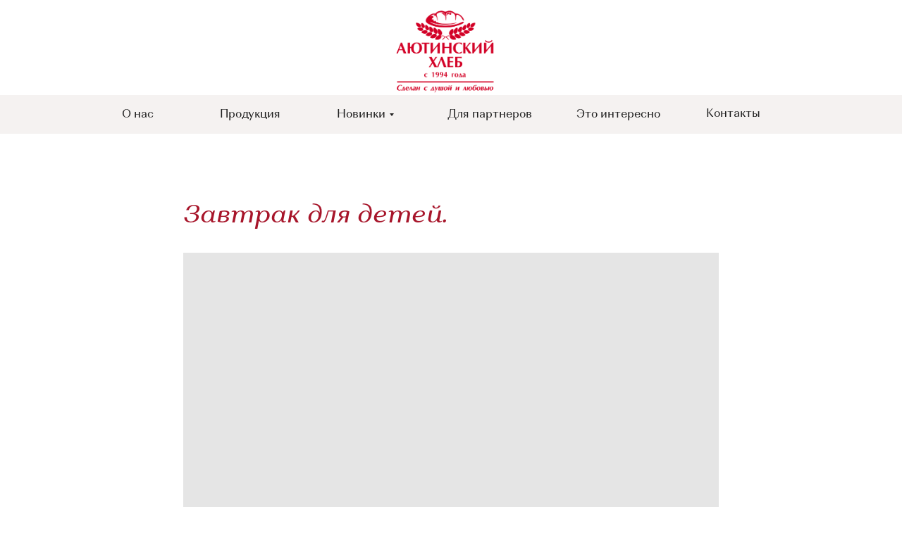

--- FILE ---
content_type: text/html; charset=UTF-8
request_url: https://a-hleb.ru/recipe/tpost/9udxczjs91-zavtrak-dlya-detei
body_size: 21379
content:
<!DOCTYPE html><html lang="ru"><head><meta charset="utf-8" /><meta http-equiv="Content-Type" content="text/html; charset=utf-8" /><meta name="viewport" content="width=device-width, initial-scale=1.0" /> <!--metatextblock-->
    <title>Завтрак для детей.</title>
    <meta name="description" content="">
    <meta name="keywords" content="">
    <meta name="robots" content="index, follow" />

    <meta property="og:title" content="Завтрак для детей." />
    <meta property="og:description" content="" />
    <meta property="og:type" content="website" />
    <meta property="og:url" content="https://a-hleb.ru/recipe/tpost/9udxczjs91-zavtrak-dlya-detei" />
    <meta property="og:image" content="https://static.tildacdn.com/tild6163-3832-4535-b161-643465396233/IMG_9628_2.png" />

    <link rel="canonical" href="https://a-hleb.ru/recipe/tpost/9udxczjs91-zavtrak-dlya-detei" />
    <link rel="alternate" type="application/rss+xml" title="Рецепты" href="https://a-hleb.ru/rss-feed-638145214311.xml" />
    <link rel="amphtml" href="https://a-hleb.ru/recipe/tpost/9udxczjs91-zavtrak-dlya-detei?amp=true">

<!--/metatextblock--><meta name="format-detection" content="telephone=no" /><meta http-equiv="x-dns-prefetch-control" content="on"><link rel="dns-prefetch" href="https://ws.tildacdn.com"><link rel="dns-prefetch" href="https://static.tildacdn.com"><link rel="shortcut icon" href="https://static.tildacdn.com/tild3765-6535-4065-b933-306131326166/Frame-1.ico" type="image/x-icon" /><!-- Assets --><script src="https://static.tildacdn.com/js/jquery-1.10.2.min.js" charset="utf-8"></script><script src="https://neo.tildacdn.com/js/tilda-fallback-1.0.min.js" async charset="utf-8"></script><link rel="stylesheet" href="https://static.tildacdn.com/css/tilda-grid-3.0.min.css" type="text/css" media="all" onerror="this.loaderr='y';"/><link rel="stylesheet" href="https://static.tildacdn.com/ws/project3571350/tilda-blocks-page16831940.min.css?t=1714029334" type="text/css" media="all" onerror="this.loaderr='y';" /><link rel="stylesheet" href="https://static.tildacdn.com/ws/project3571350/tilda-blocks-page16808335.min.css?t=1769272001" type="text/css" media="all" onerror="this.loaderr='y';" /><link rel="stylesheet" href="https://static.tildacdn.com/ws/project3571350/tilda-blocks-page16806297.min.css?t=1769272001" type="text/css" media="all" onerror="this.loaderr='y';" /><link rel="stylesheet" href="https://static.tildacdn.com/css/tilda-animation-2.0.min.css" type="text/css" media="all" onerror="this.loaderr='y';" /><link rel="stylesheet" href="https://static.tildacdn.com/css/tilda-popup-1.1.min.css" type="text/css" media="all" /><link rel="stylesheet" href="https://static.tildacdn.com/css/tilda-feed-1.0.min.css" type="text/css" media="all" /><link rel="stylesheet" href="https://static.tildacdn.com/css/tilda-menusub-1.0.min.css" type="text/css" media="all" /><link rel="stylesheet" href="https://static.tildacdn.com/css/tilda-slds-1.4.min.css" type="text/css" media="all" /><link rel="stylesheet" href="https://static.tildacdn.com/css/tilda-zoom-2.0.min.css" type="text/css" media="all" /><script nomodule src="https://static.tildacdn.com/js/tilda-polyfill-1.0.min.js" charset="utf-8"></script><script type="text/javascript">function t_onReady(func) {
if (document.readyState != 'loading') {
func();
} else {
document.addEventListener('DOMContentLoaded', func);
}
}
function t_onFuncLoad(funcName, okFunc, time) {
if (typeof window[funcName] === 'function') {
okFunc();
} else {
setTimeout(function() {
t_onFuncLoad(funcName, okFunc, time);
},(time || 100));
}
}function t_throttle(fn, threshhold, scope) {return function () {fn.apply(scope || this, arguments);};}function t396_initialScale(t){t=document.getElementById("rec"+t);if(t){t=t.querySelector(".t396__artboard");if(t){var e,r=document.documentElement.clientWidth,a=[];if(l=t.getAttribute("data-artboard-screens"))for(var l=l.split(","),i=0;i<l.length;i++)a[i]=parseInt(l[i],10);else a=[320,480,640,960,1200];for(i=0;i<a.length;i++){var o=a[i];o<=r&&(e=o)}var n="edit"===window.allrecords.getAttribute("data-tilda-mode"),d="center"===t396_getFieldValue(t,"valign",e,a),u="grid"===t396_getFieldValue(t,"upscale",e,a),c=t396_getFieldValue(t,"height_vh",e,a),g=t396_getFieldValue(t,"height",e,a),s=!!window.opr&&!!window.opr.addons||!!window.opera||-1!==navigator.userAgent.indexOf(" OPR/");if(!n&&d&&!u&&!c&&g&&!s){for(var _=parseFloat((r/e).toFixed(3)),f=[t,t.querySelector(".t396__carrier"),t.querySelector(".t396__filter")],i=0;i<f.length;i++)f[i].style.height=Math.floor(parseInt(g,10)*_)+"px";t396_scaleInitial__getElementsToScale(t).forEach(function(t){t.style.zoom=_})}}}}function t396_scaleInitial__getElementsToScale(t){t=Array.prototype.slice.call(t.querySelectorAll(".t396__elem"));if(!t.length)return[];var e=[];return(t=t.filter(function(t){t=t.closest('.t396__group[data-group-type-value="physical"]');return!t||(-1===e.indexOf(t)&&e.push(t),!1)})).concat(e)}function t396_getFieldValue(t,e,r,a){var l=a[a.length-1],i=r===l?t.getAttribute("data-artboard-"+e):t.getAttribute("data-artboard-"+e+"-res-"+r);if(!i)for(var o=0;o<a.length;o++){var n=a[o];if(!(n<=r)&&(i=n===l?t.getAttribute("data-artboard-"+e):t.getAttribute("data-artboard-"+e+"-res-"+n)))break}return i}</script><script src="https://static.tildacdn.com/js/tilda-scripts-3.0.min.js" charset="utf-8" defer onerror="this.loaderr='y';"></script><script src="https://static.tildacdn.com/ws/project3571350/tilda-blocks-page16831940.min.js?t=1714029334" charset="utf-8" onerror="this.loaderr='y';"></script><script src="https://static.tildacdn.com/ws/project3571350/tilda-blocks-page16808335.min.js?t=1769272001" onerror="this.loaderr='y';"></script><script src="https://static.tildacdn.com/ws/project3571350/tilda-blocks-page16806297.min.js?t=1769272001" onerror="this.loaderr='y';"></script><script src="https://static.tildacdn.com/js/tilda-lazyload-1.0.min.js" charset="utf-8" async onerror="this.loaderr='y';"></script><script src="https://static.tildacdn.com/js/tilda-animation-2.0.min.js" charset="utf-8" async onerror="this.loaderr='y';"></script><script src="https://static.tildacdn.com/js/tilda-feed-1.0.min.js" charset="utf-8"></script><script src="https://static.tildacdn.com/js/tilda-zero-fixed-1.0.min.js" charset="utf-8"></script><script src="https://static.tildacdn.com/js/tilda-zero-forms-1.0.min.js" charset="utf-8"></script><script src="https://static.tildacdn.com/js/tilda-zero-gallery-1.0.min.js" charset="utf-8"></script><script src="https://static.tildacdn.com/js/tilda-zero-tooltip-1.0.min.js" charset="utf-8"></script><script src="https://static.tildacdn.com/js/tilda-menusub-1.0.min.js" charset="utf-8"></script><script src="https://static.tildacdn.com/js/tilda-menu-1.0.min.js" charset="utf-8"></script><script src="https://static.tildacdn.com/js/tilda-forms-1.0.min.js" charset="utf-8"></script><link rel="stylesheet" href="https://static.tildacdn.com/css/tilda-forms-1.0.min.css" type="text/css" media="all"><script src="https://static.tildacdn.com/js/tilda-map-1.0.min.js" charset="utf-8"></script><script src="https://static.tildacdn.com/js/tilda-vote-1.1.min.js" charset="utf-8"></script><script src="https://static.tildacdn.com/js/tilda-animation-sbs-1.0.min.js" charset="utf-8"></script><script src="https://static.tildacdn.com/js/tilda-slds-1.4.min.js" charset="utf-8" async onerror="this.loaderr='y';"></script><script src="https://static.tildacdn.com/js/hammer.min.js" charset="utf-8" async onerror="this.loaderr='y';"></script><script src="https://static.tildacdn.com/js/tilda-zero-1.1.min.js" charset="utf-8" async onerror="this.loaderr='y';"></script><script src="https://static.tildacdn.com/js/tilda-submenublocks-1.0.min.js" charset="utf-8" async onerror="this.loaderr='y';"></script><script src="https://static.tildacdn.com/js/tilda-zoom-2.0.min.js" charset="utf-8" async onerror="this.loaderr='y';"></script><script src="https://static.tildacdn.com/js/tilda-zero-scale-1.0.min.js" charset="utf-8" async onerror="this.loaderr='y';"></script><script src="https://static.tildacdn.com/js/tilda-zero-video-1.0.min.js" charset="utf-8" async onerror="this.loaderr='y';"></script><script src="https://static.tildacdn.com/js/tilda-events-1.0.min.js" charset="utf-8" async onerror="this.loaderr='y';"></script><script type="text/javascript">window.dataLayer = window.dataLayer || [];</script><script type="text/javascript">(function () {
if((/bot|google|yandex|baidu|bing|msn|duckduckbot|teoma|slurp|crawler|spider|robot|crawling|facebook/i.test(navigator.userAgent))===false && typeof(sessionStorage)!='undefined' && sessionStorage.getItem('visited')!=='y' && document.visibilityState){
var style=document.createElement('style');
style.type='text/css';
style.innerHTML='@media screen and (min-width: 980px) {.t-records {opacity: 0;}.t-records_animated {-webkit-transition: opacity ease-in-out .2s;-moz-transition: opacity ease-in-out .2s;-o-transition: opacity ease-in-out .2s;transition: opacity ease-in-out .2s;}.t-records.t-records_visible {opacity: 1;}}';
document.getElementsByTagName('head')[0].appendChild(style);
function t_setvisRecs(){
var alr=document.querySelectorAll('.t-records');
Array.prototype.forEach.call(alr, function(el) {
el.classList.add("t-records_animated");
});
setTimeout(function () {
Array.prototype.forEach.call(alr, function(el) {
el.classList.add("t-records_visible");
});
sessionStorage.setItem("visited", "y");
}, 400);
} 
document.addEventListener('DOMContentLoaded', t_setvisRecs);
}
})();</script></head><body class="t-body" style="margin:0;"><!--allrecords--><div id="allrecords" class="t-records" data-post-page="y" data-hook="blocks-collection-content-node" data-tilda-project-id="3571350" data-tilda-page-id="16831940" data-tilda-page-alias="recipe" data-tilda-formskey="8d70c573695f1f5ffea60342f383b7d3" data-tilda-lazy="yes" data-tilda-root-zone="com" >

<!-- POST START -->

<!--header-->
<div id="t-header" class="t-records" data-hook="blocks-collection-content-node" data-tilda-project-id="3571350" data-tilda-page-id="16808335" data-tilda-page-alias="header" data-tilda-formskey="8d70c573695f1f5ffea60342f383b7d3" data-tilda-lazy="yes"   >

<div id="rec273428214" class="r t-rec t-rec_pt_0 t-rec_pb_0 t-screenmin-980px" style="padding-top:0px;padding-bottom:0px; " data-animationappear="off" data-record-type="396" data-screen-min="980px"  >
<!-- T396 -->
<style>#rec273428214 .t396__artboard {height: 190px; background-color: #ffffff; }#rec273428214 .t396__filter {height: 190px;    }#rec273428214 .t396__carrier{height: 190px;background-position: center center;background-attachment: scroll;background-size: cover;background-repeat: no-repeat;}@media screen and (max-width: 1199px) {#rec273428214 .t396__artboard,#rec273428214 .t396__filter,#rec273428214 .t396__carrier {}#rec273428214 .t396__filter {}#rec273428214 .t396__carrier {background-attachment: scroll;}}@media screen and (max-width: 959px) {#rec273428214 .t396__artboard,#rec273428214 .t396__filter,#rec273428214 .t396__carrier {}#rec273428214 .t396__filter {}#rec273428214 .t396__carrier {background-attachment: scroll;}}@media screen and (max-width: 639px) {#rec273428214 .t396__artboard,#rec273428214 .t396__filter,#rec273428214 .t396__carrier {}#rec273428214 .t396__filter {}#rec273428214 .t396__carrier {background-attachment: scroll;}}@media screen and (max-width: 479px) {#rec273428214 .t396__artboard,#rec273428214 .t396__filter,#rec273428214 .t396__carrier {}#rec273428214 .t396__filter {}#rec273428214 .t396__carrier {background-attachment: scroll;}}                                                          #rec273428214 .tn-elem[data-elem-id="1611647279915"] { z-index: 2; top: 135px;left: calc(50% - 600px + -905px);width: 3012px;height:56px;}#rec273428214 .tn-elem[data-elem-id="1611647279915"] .tn-atom { background-color: #f5f2f1;   background-position: center center;border-color:  transparent ;border-style:  solid ;  }@media screen and (max-width: 1199px) {#rec273428214 .tn-elem[data-elem-id="1611647279915"] {top: 138px;left: calc(50% - 480px + -1026px);}}@media screen and (max-width: 959px) {}@media screen and (max-width: 639px) {}@media screen and (max-width: 479px) {}                                                      #rec273428214 .tn-elem[data-elem-id="1611923703815"] { color: #202020; text-align: center;  z-index: 3; top: 136px;left: calc(50% - 600px + 75px);width: 160px;height:55px;}#rec273428214 .tn-elem[data-elem-id="1611923703815"] .tn-atom { color: #202020;  font-size: 16px;  font-family: 'Alethiapro',Arial,sans-serif;  line-height: 1.55;  font-weight: 700;  border-width: 1px; border-radius: 0px;  background-position: center center;border-color:  transparent ;border-style:  solid ; transition: background-color 0.2s ease-in-out, color 0.2s ease-in-out, border-color 0.2s ease-in-out;   }@media (hover), (min-width:0\0) {#rec273428214 .tn-elem[data-elem-id="1611923703815"] .tn-atom:hover {background-color: #a7152a;background-image: none; border-color: #a7152a; }#rec273428214 .tn-elem[data-elem-id="1611923703815"] .tn-atom:hover {color: #f5f2f1;}}@media screen and (max-width: 1199px) {#rec273428214 .tn-elem[data-elem-id="1611923703815"] {top: 139px;left: calc(50% - 480px + -9px);width: 110px;height: 55px;}}@media screen and (max-width: 959px) {}@media screen and (max-width: 639px) {}@media screen and (max-width: 479px) {}                                                          #rec273428214 .tn-elem[data-elem-id="1611923779383"] { color: #202020; text-align: center;  z-index: 4; top: 136px;left: calc(50% - 600px + 235px);width: 160px;height:55px;}#rec273428214 .tn-elem[data-elem-id="1611923779383"] .tn-atom { color: #202020;  font-size: 16px;  font-family: 'Alethiapro',Arial,sans-serif;  line-height: 1.55;  font-weight: 700;  border-width: 1px; border-radius: 0px;  background-position: center center;border-color:  transparent ;border-style:  solid ; transition: background-color 0.2s ease-in-out, color 0.2s ease-in-out, border-color 0.2s ease-in-out;   }@media (hover), (min-width:0\0) {#rec273428214 .tn-elem[data-elem-id="1611923779383"] .tn-atom:hover {background-color: #a7152a;background-image: none; border-color: #a7152a; }#rec273428214 .tn-elem[data-elem-id="1611923779383"] .tn-atom:hover {color: #f5f2f1;}}@media screen and (max-width: 1199px) {#rec273428214 .tn-elem[data-elem-id="1611923779383"] {top: 139px;left: calc(50% - 480px + 101px);}}@media screen and (max-width: 959px) {}@media screen and (max-width: 639px) {}@media screen and (max-width: 479px) {}                                                          #rec273428214 .tn-elem[data-elem-id="1611923799647"] { color: #202020; text-align: center;  z-index: 5; top: 136px;left: calc(50% - 600px + 395px);width: 160px;height:55px;}#rec273428214 .tn-elem[data-elem-id="1611923799647"] .tn-atom { color: #202020;  font-size: 16px;  font-family: 'Alethiapro',Arial,sans-serif;  line-height: 1.55;  font-weight: 700;  border-width: 1px; border-radius: 0px;  background-position: center center;border-color:  transparent ;border-style:  solid ; transition: background-color 0.2s ease-in-out, color 0.2s ease-in-out, border-color 0.2s ease-in-out;   }@media (hover), (min-width:0\0) {#rec273428214 .tn-elem[data-elem-id="1611923799647"] .tn-atom:hover {background-color: #a7152a;background-image: none; border-color: #a7152a; }#rec273428214 .tn-elem[data-elem-id="1611923799647"] .tn-atom:hover {color: #f5f2f1;}}@media screen and (max-width: 1199px) {#rec273428214 .tn-elem[data-elem-id="1611923799647"] {top: 139px;left: calc(50% - 480px + 251px);}}@media screen and (max-width: 959px) {}@media screen and (max-width: 639px) {}@media screen and (max-width: 479px) {}                                                      #rec273428214 .tn-elem[data-elem-id="1611923828952"] { color: #202020; text-align: center;  z-index: 6; top: 136px;left: calc(50% - 600px + 555px);width: 200px;height:55px;}#rec273428214 .tn-elem[data-elem-id="1611923828952"] .tn-atom { color: #202020;  font-size: 16px;  font-family: 'Alethiapro',Arial,sans-serif;  line-height: 1.55;  font-weight: 700;  border-width: 1px; border-radius: 0px;  background-position: center center;border-color:  transparent ;border-style:  solid ; transition: background-color 0.2s ease-in-out, color 0.2s ease-in-out, border-color 0.2s ease-in-out;   }@media (hover), (min-width:0\0) {#rec273428214 .tn-elem[data-elem-id="1611923828952"] .tn-atom:hover {background-color: #a7152a;background-image: none; border-color: #a7152a; }#rec273428214 .tn-elem[data-elem-id="1611923828952"] .tn-atom:hover {color: #f5f2f1;}}@media screen and (max-width: 1199px) {#rec273428214 .tn-elem[data-elem-id="1611923828952"] {top: 139px;left: calc(50% - 480px + 400px);width: 180px;height: 55px;}}@media screen and (max-width: 959px) {}@media screen and (max-width: 639px) {}@media screen and (max-width: 479px) {}                                                      #rec273428214 .tn-elem[data-elem-id="1611923852391"] { color: #202020; text-align: center;  z-index: 7; top: 136px;left: calc(50% - 600px + 755px);width: 165px;height:55px;}#rec273428214 .tn-elem[data-elem-id="1611923852391"] .tn-atom { color: #202020;  font-size: 16px;  font-family: 'Alethiapro',Arial,sans-serif;  line-height: 1.55;  font-weight: 700;  border-width: 1px; border-radius: 0px;  background-position: center center;border-color:  transparent ;border-style:  solid ; transition: background-color 0.2s ease-in-out, color 0.2s ease-in-out, border-color 0.2s ease-in-out;   }@media (hover), (min-width:0\0) {#rec273428214 .tn-elem[data-elem-id="1611923852391"] .tn-atom:hover {background-color: #a7152a;background-image: none; border-color: #a7152a; }#rec273428214 .tn-elem[data-elem-id="1611923852391"] .tn-atom:hover {color: #f5f2f1;}}@media screen and (max-width: 1199px) {#rec273428214 .tn-elem[data-elem-id="1611923852391"] {top: 139px;left: calc(50% - 480px + 580px);width: 90px;height: 55px;}}@media screen and (max-width: 959px) {}@media screen and (max-width: 639px) {}@media screen and (max-width: 479px) {}                                                          #rec273428214 .tn-elem[data-elem-id="1611923871591"] { color: #202020; text-align: center;  z-index: 8; top: 135px;left: calc(50% - 600px + 920px);width: 160px;height:55px;}#rec273428214 .tn-elem[data-elem-id="1611923871591"] .tn-atom { color: #202020;  font-size: 16px;  font-family: 'Alethiapro',Arial,sans-serif;  line-height: 1.55;  font-weight: 700;  border-width: 1px; border-radius: 0px;  background-position: center center;border-color:  transparent ;border-style:  solid ; transition: background-color 0.2s ease-in-out, color 0.2s ease-in-out, border-color 0.2s ease-in-out;   }@media (hover), (min-width:0\0) {#rec273428214 .tn-elem[data-elem-id="1611923871591"] .tn-atom:hover {background-color: #a7152a;background-image: none; border-color: #a7152a; }#rec273428214 .tn-elem[data-elem-id="1611923871591"] .tn-atom:hover {color: #f5f2f1;}}@media screen and (max-width: 1199px) {#rec273428214 .tn-elem[data-elem-id="1611923871591"] {top: 139px;left: calc(50% - 480px + 670px);}}@media screen and (max-width: 959px) {}@media screen and (max-width: 639px) {}@media screen and (max-width: 479px) {}                                                                #rec273428214 .tn-elem[data-elem-id="1701951710132"] { z-index: 9; top: 0px;left: calc(50% - 600px + 503px);width: 177px;}#rec273428214 .tn-elem[data-elem-id="1701951710132"] .tn-atom {  background-position: center center;border-color:  transparent ;border-style:  solid ;  }@media screen and (max-width: 1199px) {#rec273428214 .tn-elem[data-elem-id="1701951710132"] {left: calc(50% - 480px + 389px);}}@media screen and (max-width: 959px) {#rec273428214 .tn-elem[data-elem-id="1701951710132"] {top: -5px;left: calc(50% - 320px + 242px);}}@media screen and (max-width: 639px) {#rec273428214 .tn-elem[data-elem-id="1701951710132"] {left: calc(50% - 240px + 158px);}}@media screen and (max-width: 479px) {#rec273428214 .tn-elem[data-elem-id="1701951710132"] {left: calc(50% - 160px + 74px);}}</style>








<div class='t396'>

	<div class="t396__artboard" data-artboard-recid="273428214" data-artboard-screens="320,480,640,960,1200"

				data-artboard-height="190"
		data-artboard-valign="center"
				 data-artboard-upscale="grid" 																
							
																																											
																																																
																																											
																																																
																																											
																																																
																																											
																																																
						>

		
				
								
																											
																											
																											
																											
					
					<div class="t396__carrier" data-artboard-recid="273428214"></div>
		
		
		<div class="t396__filter" data-artboard-recid="273428214"></div>

		
					
	
			
						
												
												
												
												
								
	<div class='t396__elem tn-elem tn-elem__2734282141611647279915' data-elem-id='1611647279915' data-elem-type='shape'

				data-field-top-value="135"
		data-field-left-value="-905"
		 data-field-height-value="56" 		 data-field-width-value="3012" 		data-field-axisy-value="top"
		data-field-axisx-value="left"
		data-field-container-value="grid"
		data-field-topunits-value="px"
		data-field-leftunits-value="px"
		data-field-heightunits-value="px"
		data-field-widthunits-value="px"
																																																														
							
			
																																																																																																																								
																																																																																																																								
			
					
			
																																																																																																																								
																																																																																																																								
			
					
			
																																																																																																																								
																																																																																																																								
			
					
			
																																																																																																																								
				 data-field-top-res-960-value="138" 				 data-field-left-res-960-value="-1026" 																																																																																																																
			
					
			
		
		
			>

		
									
				
				
																			
																				
																				
																				
																				
					
							<div class='tn-atom' 				 																	>
			</div>
		
				
				
				
				
				
				
				
	</div>

					
	
			
						
												
												
												
												
								
	<div class='t396__elem tn-elem tn-elem__2734282141611923703815' data-elem-id='1611923703815' data-elem-type='button'

				data-field-top-value="136"
		data-field-left-value="75"
		 data-field-height-value="55" 		 data-field-width-value="160" 		data-field-axisy-value="top"
		data-field-axisx-value="left"
		data-field-container-value="grid"
		data-field-topunits-value="px"
		data-field-leftunits-value="px"
		data-field-heightunits-value="px"
		data-field-widthunits-value="px"
																																																														
							
			
																																																																																																																								
																																																																																																																								
			
					
			
																																																																																																																								
																																																																																																																								
			
					
			
																																																																																																																								
																																																																																																																								
			
					
			
																																																																																																																								
				 data-field-top-res-960-value="139" 				 data-field-left-res-960-value="-9" 				 data-field-height-res-960-value="55" 				 data-field-width-res-960-value="110" 																																																																																																								
			
					
			
		
		
			>

		
									
				
				
																			
																				
																				
																				
																				
					
				
							<a class='tn-atom' href="/o-nas"  >О нас</a>
		
				
				
				
				
				
				
	</div>

					
	
			
						
												
												
												
												
								
	<div class='t396__elem tn-elem tn-elem__2734282141611923779383' data-elem-id='1611923779383' data-elem-type='button'

				data-field-top-value="136"
		data-field-left-value="235"
		 data-field-height-value="55" 		 data-field-width-value="160" 		data-field-axisy-value="top"
		data-field-axisx-value="left"
		data-field-container-value="grid"
		data-field-topunits-value="px"
		data-field-leftunits-value="px"
		data-field-heightunits-value="px"
		data-field-widthunits-value="px"
																																																														
							
			
																																																																																																																								
																																																																																																																								
			
					
			
																																																																																																																								
																																																																																																																								
			
					
			
																																																																																																																								
																																																																																																																								
			
					
			
																																																																																																																								
				 data-field-top-res-960-value="139" 				 data-field-left-res-960-value="101" 																																																																																																																
			
					
			
		
		
			>

		
									
				
				
																			
																				
																				
																				
																				
					
				
							<a class='tn-atom' href="/katalog"  >Продукция</a>
		
				
				
				
				
				
				
	</div>

					
	
			
						
												
												
												
												
								
	<div class='t396__elem tn-elem tn-elem__2734282141611923799647' data-elem-id='1611923799647' data-elem-type='button'

				data-field-top-value="136"
		data-field-left-value="395"
		 data-field-height-value="55" 		 data-field-width-value="160" 		data-field-axisy-value="top"
		data-field-axisx-value="left"
		data-field-container-value="grid"
		data-field-topunits-value="px"
		data-field-leftunits-value="px"
		data-field-heightunits-value="px"
		data-field-widthunits-value="px"
																																																														
							
			
																																																																																																																								
																																																																																																																								
			
					
			
																																																																																																																								
																																																																																																																								
			
					
			
																																																																																																																								
																																																																																																																								
			
					
			
																																																																																																																								
				 data-field-top-res-960-value="139" 				 data-field-left-res-960-value="251" 																																																																																																																
			
					
			
		
		
			>

		
									
				
				
																			
																				
																				
																				
																				
					
				
							<a class='tn-atom' href="#submenu:about"  >Новинки</a>
		
				
				
				
				
				
				
	</div>

					
	
			
						
												
												
												
												
								
	<div class='t396__elem tn-elem tn-elem__2734282141611923828952' data-elem-id='1611923828952' data-elem-type='button'

				data-field-top-value="136"
		data-field-left-value="555"
		 data-field-height-value="55" 		 data-field-width-value="200" 		data-field-axisy-value="top"
		data-field-axisx-value="left"
		data-field-container-value="grid"
		data-field-topunits-value="px"
		data-field-leftunits-value="px"
		data-field-heightunits-value="px"
		data-field-widthunits-value="px"
																																																														
							
			
																																																																																																																								
																																																																																																																								
			
					
			
																																																																																																																								
																																																																																																																								
			
					
			
																																																																																																																								
																																																																																																																								
			
					
			
																																																																																																																								
				 data-field-top-res-960-value="139" 				 data-field-left-res-960-value="400" 				 data-field-height-res-960-value="55" 				 data-field-width-res-960-value="180" 																																																																																																								
			
					
			
		
		
			>

		
									
				
				
																			
																				
																				
																				
																				
					
				
							<a class='tn-atom' href="/partners"  >Для партнеров</a>
		
				
				
				
				
				
				
	</div>

					
	
			
						
												
												
												
												
								
	<div class='t396__elem tn-elem tn-elem__2734282141611923852391' data-elem-id='1611923852391' data-elem-type='button'

				data-field-top-value="136"
		data-field-left-value="755"
		 data-field-height-value="55" 		 data-field-width-value="165" 		data-field-axisy-value="top"
		data-field-axisx-value="left"
		data-field-container-value="grid"
		data-field-topunits-value="px"
		data-field-leftunits-value="px"
		data-field-heightunits-value="px"
		data-field-widthunits-value="px"
																																																														
							
			
																																																																																																																								
																																																																																																																								
			
					
			
																																																																																																																								
																																																																																																																								
			
					
			
																																																																																																																								
																																																																																																																								
			
					
			
																																																																																																																								
				 data-field-top-res-960-value="139" 				 data-field-left-res-960-value="580" 				 data-field-height-res-960-value="55" 				 data-field-width-res-960-value="90" 																																																																																																								
			
					
			
		
		
			>

		
									
				
				
																			
																				
																				
																				
																				
					
				
							<a class='tn-atom' href="/info"  >Это интересно</a>
		
				
				
				
				
				
				
	</div>

					
	
			
						
												
												
												
												
								
	<div class='t396__elem tn-elem tn-elem__2734282141611923871591' data-elem-id='1611923871591' data-elem-type='button'

				data-field-top-value="135"
		data-field-left-value="920"
		 data-field-height-value="55" 		 data-field-width-value="160" 		data-field-axisy-value="top"
		data-field-axisx-value="left"
		data-field-container-value="grid"
		data-field-topunits-value="px"
		data-field-leftunits-value="px"
		data-field-heightunits-value="px"
		data-field-widthunits-value="px"
																																																														
							
			
																																																																																																																								
																																																																																																																								
			
					
			
																																																																																																																								
																																																																																																																								
			
					
			
																																																																																																																								
																																																																																																																								
			
					
			
																																																																																																																								
				 data-field-top-res-960-value="139" 				 data-field-left-res-960-value="670" 																																																																																																																
			
					
			
		
		
			>

		
									
				
				
																			
																				
																				
																				
																				
					
				
							<a class='tn-atom' href="/kontakty"  >Контакты</a>
		
				
				
				
				
				
				
	</div>

					
	
			
						
												
												
												
												
								
	<div class='t396__elem tn-elem tn-elem__2734282141701951710132' data-elem-id='1701951710132' data-elem-type='image'

				data-field-top-value="0"
		data-field-left-value="503"
				 data-field-width-value="177" 		data-field-axisy-value="top"
		data-field-axisx-value="left"
		data-field-container-value="grid"
		data-field-topunits-value="px"
		data-field-leftunits-value="px"
		data-field-heightunits-value=""
		data-field-widthunits-value="px"
																																														 data-field-filewidth-value="1680" 		 data-field-fileheight-value="1365" 														
							
			
																																																																																																																								
								 data-field-left-res-320-value="74" 																																																																																																																
			
					
			
																																																																																																																								
								 data-field-left-res-480-value="158" 																																																																																																																
			
					
			
																																																																																																																								
				 data-field-top-res-640-value="-5" 				 data-field-left-res-640-value="242" 																																																																																																																
			
					
			
																																																																																																																								
								 data-field-left-res-960-value="389" 																																																																																																																
			
					
			
		
		
			>

		
									
				
							<div class='tn-atom'    >
									<img class='tn-atom__img' src='https://static.tildacdn.com/tild6132-6530-4633-a363-636438386566/_____2.png' alt='' imgfield='tn_img_1701951710132' />
							</div>
		
																			
																				
																				
																				
																				
					
				
				
				
				
				
				
				
				
	</div>

		
			</div> 
</div> 
<script>
											
											
											
											
											
					
					
	
		t_onReady(function () {
			t_onFuncLoad('t396_init', function () {
				t396_init('273428214');
			});
		});
	
</script>


<!-- /T396 -->
</div>


<div id="rec276605546" class="r t-rec t-screenmax-980px" style="background-color:#f5f2f1; " data-animationappear="off" data-record-type="309"  data-screen-max="980px" data-bg-color="#f5f2f1">
	
	


	<!-- T280 -->


<div id="nav276605546marker"></div>
<div id="nav276605546"  class="t280 " data-menu="yes" data-appearoffset=""   >
	<div class="t280__container t280__positionstatic" style="">
		<div class="t280__container__bg" style="background-color: rgba(0,0,0,0.0);" data-bgcolor-hex="#000000" data-bgcolor-rgba="rgba(0,0,0,0.0)" data-navmarker="nav276605546marker" data-appearoffset="" data-bgopacity="0.0"   data-menushadow="" data-menushadow-css=""></div>
		<div class="t280__menu__content ">
			<div class="t280__logo__container" style="min-height:80px;">
									<div class="t280__logo__content">
												<a class="t280__logo" href="/" >
																					<img class="t280__logo__img" 
									src="https://static.tildacdn.com/tild6331-3236-4861-b765-333935663538/Group_126_.svg" 
									imgfield="img" 
									style="height: 60px;"
									 alt="">
																			</a>
											</div>
							</div>
						
<button type="button" 
    class="t-menuburger t-menuburger_first " 
    aria-label="Navigation menu" 
    aria-expanded="false">
	<span style="background-color:#a7152a;"></span>
	<span style="background-color:#a7152a;"></span>
	<span style="background-color:#a7152a;"></span>
	<span style="background-color:#a7152a;"></span>
</button>


<script>
function t_menuburger_init(recid) {
	var rec = document.querySelector('#rec' + recid);
	if (!rec) return;
    var burger = rec.querySelector('.t-menuburger');
	if (!burger) return;
    var isSecondStyle = burger.classList.contains('t-menuburger_second');
    if (isSecondStyle && !window.isMobile && !('ontouchend' in document)) {
        burger.addEventListener('mouseenter', function() {
            if (burger.classList.contains('t-menuburger-opened')) return;
            burger.classList.remove('t-menuburger-unhovered');
            burger.classList.add('t-menuburger-hovered');
        });
        burger.addEventListener('mouseleave', function() {
            if (burger.classList.contains('t-menuburger-opened')) return;
            burger.classList.remove('t-menuburger-hovered');
            burger.classList.add('t-menuburger-unhovered');
            setTimeout(function() {
                burger.classList.remove('t-menuburger-unhovered');
            }, 300);
        });
    }

    burger.addEventListener('click', function() {
        if (!burger.closest('.tmenu-mobile') &&
            !burger.closest('.t450__burger_container') &&
            !burger.closest('.t466__container') &&
            !burger.closest('.t204__burger') &&
			!burger.closest('.t199__js__menu-toggler')) {
                burger.classList.toggle('t-menuburger-opened');
                burger.classList.remove('t-menuburger-unhovered');
            }
    });

    var menu = rec.querySelector('[data-menu="yes"]');
    if (!menu) return;
    var menuLinks = menu.querySelectorAll('.t-menu__link-item');
	var submenuClassList = ['t978__menu-link_hook', 't978__tm-link', 't966__tm-link', 't794__tm-link', 't-menusub__target-link'];
    Array.prototype.forEach.call(menuLinks, function (link) {
        link.addEventListener('click', function () {
			var isSubmenuHook = submenuClassList.some(function (submenuClass) {
				return link.classList.contains(submenuClass);
			});
			if (isSubmenuHook) return;
            burger.classList.remove('t-menuburger-opened');
        });
    });

	menu.addEventListener('clickedAnchorInTooltipMenu', function () {
		burger.classList.remove('t-menuburger-opened');
	});
}
t_onReady(function() {
	t_onFuncLoad('t_menuburger_init', function(){t_menuburger_init('276605546');});
});
</script>


<style>
.t-menuburger {
    position: relative;
    flex-shrink: 0;
    width: 28px;
    height: 20px;
    padding: 0;
    border: none;
    background-color: transparent;
    outline: none;
    -webkit-transform: rotate(0deg);
    transform: rotate(0deg);
    transition: transform .5s ease-in-out;
    cursor: pointer;
    z-index: 999;
}

/*---menu burger lines---*/
.t-menuburger span {
    display: block;
    position: absolute;
    width: 100%;
    opacity: 1;
    left: 0;
    -webkit-transform: rotate(0deg);
    transform: rotate(0deg);
    transition: .25s ease-in-out;
    height: 3px;
    background-color: #000;
}
.t-menuburger span:nth-child(1) {
    top: 0px;
}
.t-menuburger span:nth-child(2),
.t-menuburger span:nth-child(3) {
    top: 8px;
}
.t-menuburger span:nth-child(4) {
    top: 16px;
}

/*menu burger big*/
.t-menuburger__big {
    width: 42px;
    height: 32px;
}
.t-menuburger__big span {
    height: 5px;
}
.t-menuburger__big span:nth-child(2),
.t-menuburger__big span:nth-child(3) {
    top: 13px;
}
.t-menuburger__big span:nth-child(4) {
    top: 26px;
}

/*menu burger small*/
.t-menuburger__small {
    width: 22px;
    height: 14px;
}
.t-menuburger__small span {
    height: 2px;
}
.t-menuburger__small span:nth-child(2),
.t-menuburger__small span:nth-child(3) {
    top: 6px;
}
.t-menuburger__small span:nth-child(4) {
    top: 12px;
}

/*menu burger opened*/
.t-menuburger-opened span:nth-child(1) {
    top: 8px;
    width: 0%;
    left: 50%;
}
.t-menuburger-opened span:nth-child(2) {
    -webkit-transform: rotate(45deg);
    transform: rotate(45deg);
}
.t-menuburger-opened span:nth-child(3) {
    -webkit-transform: rotate(-45deg);
    transform: rotate(-45deg);
}
.t-menuburger-opened span:nth-child(4) {
    top: 8px;
    width: 0%;
    left: 50%;
}
.t-menuburger-opened.t-menuburger__big span:nth-child(1) {
    top: 6px;
}
.t-menuburger-opened.t-menuburger__big span:nth-child(4) {
    top: 18px;
}
.t-menuburger-opened.t-menuburger__small span:nth-child(1),
.t-menuburger-opened.t-menuburger__small span:nth-child(4) {
    top: 6px;
}

/*---menu burger first style---*/
@media (hover), (min-width:0\0) {
    .t-menuburger_first:hover span:nth-child(1) {
        transform: translateY(1px);
    }
    .t-menuburger_first:hover span:nth-child(4) {
        transform: translateY(-1px);
    }
    .t-menuburger_first.t-menuburger__big:hover span:nth-child(1) {
        transform: translateY(3px);
    }
    .t-menuburger_first.t-menuburger__big:hover span:nth-child(4) {
        transform: translateY(-3px);
    }
}

/*---menu burger second style---*/
.t-menuburger_second span:nth-child(2),
.t-menuburger_second span:nth-child(3) {
    width: 80%;
    left: 20%;
    right: 0;
}
@media (hover), (min-width:0\0) {
    .t-menuburger_second.t-menuburger-hovered span:nth-child(2),
    .t-menuburger_second.t-menuburger-hovered span:nth-child(3) {
        animation: t-menuburger-anim 0.3s ease-out normal forwards;
    }
    .t-menuburger_second.t-menuburger-unhovered span:nth-child(2),
    .t-menuburger_second.t-menuburger-unhovered span:nth-child(3) {
        animation: t-menuburger-anim2 0.3s ease-out normal forwards;
    }
}

.t-menuburger_second.t-menuburger-opened span:nth-child(2),
.t-menuburger_second.t-menuburger-opened span:nth-child(3){
    left: 0;
    right: 0;
    width: 100%!important;
}

/*---menu burger third style---*/
.t-menuburger_third span:nth-child(4) {
    width: 70%;
    left: unset;
    right: 0;
}
@media (hover), (min-width:0\0) {
    .t-menuburger_third:not(.t-menuburger-opened):hover span:nth-child(4) {
        width: 100%;
    }
}
.t-menuburger_third.t-menuburger-opened span:nth-child(4) {
    width: 0!important;
    right: 50%;
}

/*---menu burger fourth style---*/
.t-menuburger_fourth {
	height: 12px;
}
.t-menuburger_fourth.t-menuburger__small {
	height: 8px;
}
.t-menuburger_fourth.t-menuburger__big {
	height: 18px;
}
.t-menuburger_fourth span:nth-child(2),
.t-menuburger_fourth span:nth-child(3) {
    top: 4px;
    opacity: 0;
}
.t-menuburger_fourth span:nth-child(4) {
    top: 8px;
}
.t-menuburger_fourth.t-menuburger__small span:nth-child(2),
.t-menuburger_fourth.t-menuburger__small span:nth-child(3) {
    top: 3px;
}
.t-menuburger_fourth.t-menuburger__small span:nth-child(4) {
    top: 6px;
}
.t-menuburger_fourth.t-menuburger__small span:nth-child(2),
.t-menuburger_fourth.t-menuburger__small span:nth-child(3) {
    top: 3px;
}
.t-menuburger_fourth.t-menuburger__small span:nth-child(4) {
    top: 6px;
}
.t-menuburger_fourth.t-menuburger__big span:nth-child(2),
.t-menuburger_fourth.t-menuburger__big span:nth-child(3) {
    top: 6px;
}
.t-menuburger_fourth.t-menuburger__big span:nth-child(4) {
    top: 12px;
}
@media (hover), (min-width:0\0) {
    .t-menuburger_fourth:not(.t-menuburger-opened):hover span:nth-child(1) {
        transform: translateY(1px);
    }
    .t-menuburger_fourth:not(.t-menuburger-opened):hover span:nth-child(4) {
        transform: translateY(-1px);
    }
    .t-menuburger_fourth.t-menuburger__big:not(.t-menuburger-opened):hover span:nth-child(1) {
        transform: translateY(3px);
    }
    .t-menuburger_fourth.t-menuburger__big:not(.t-menuburger-opened):hover span:nth-child(4) {
        transform: translateY(-3px);
    }
}
.t-menuburger_fourth.t-menuburger-opened span:nth-child(1),
.t-menuburger_fourth.t-menuburger-opened span:nth-child(4) {
    top: 4px;
}
.t-menuburger_fourth.t-menuburger-opened span:nth-child(2),
.t-menuburger_fourth.t-menuburger-opened span:nth-child(3) {
    opacity: 1;
}

/*---menu burger animations---*/
@keyframes t-menuburger-anim {
    0% {
        width: 80%;
        left: 20%;
        right: 0;
    }

    50% {
        width: 100%;
        left: 0;
        right: 0;
    }

    100% {
        width: 80%;
        left: 0;
        right: 20%;

    }
}
@keyframes t-menuburger-anim2 {
    0% {
        width: 80%;
        left: 0;
    }

    50% {
        width: 100%;
        right: 0;
        left: 0;
    }

    100% {
        width: 80%;
        left: 20%;
        right: 0;
    }
}
</style>		</div>
	</div>

	<div class="t280__menu__wrapper t280__menu__wrapper_2">
		<div class="t280__menu__bg" style="background-color:#f5f2f1; opacity:1;"></div>
		<div class="t280__menu__container">
			<nav class="t280__menu t-width t-width_6">
			    <ul role="list" class="t280__list t-menu__list">
																																		<li class="t280__menu__item">
							    <a class="t280__menu__link t-title t-title_xl t-menu__link-item" 
									href="/"
									 
																		 
																		data-menu-submenu-hook="" 
								>
									Главная
								</a>
							</li>
																												<li class="t280__menu__item">
							    <a class="t280__menu__link t-title t-title_xl t-menu__link-item" 
									href="/o-nas"
									 
																		 
																		data-menu-submenu-hook="" 
								>
									О нас
								</a>
							</li>
																												<li class="t280__menu__item">
							    <a class="t280__menu__link t-title t-title_xl t-menu__link-item" 
									href="/katalog"
									 
																		 
																		data-menu-submenu-hook="" 
								>
									Продукция
								</a>
							</li>
																												<li class="t280__menu__item">
							    <a class="t280__menu__link t-title t-title_xl t-menu__link-item" 
									href="#submenu:about"
									 
																		 
																		data-menu-submenu-hook="" 
								>
									 Новинки 
								</a>
							</li>
																												<li class="t280__menu__item">
							    <a class="t280__menu__link t-title t-title_xl t-menu__link-item" 
									href="/partners"
									 
																		 
																		data-menu-submenu-hook="" 
								>
									Для партнеров 
								</a>
							</li>
																												<li class="t280__menu__item">
							    <a class="t280__menu__link t-title t-title_xl t-menu__link-item" 
									href="/info"
									 
																		 
																		data-menu-submenu-hook="" 
								>
									Это интересно
								</a>
							</li>
																												<li class="t280__menu__item">
							    <a class="t280__menu__link t-title t-title_xl t-menu__link-item" 
									href="/kontakty"
									 
																		 
																		data-menu-submenu-hook="" 
								>
									Контакты
								</a>
							</li>
																																</ul>
			</nav>

							<div class="t280__bottom t-width t-width_6">
											<div class="t280__descr t280__bottom__item t-descr t-descr_xs"><div style="font-family:'Alethiapro';" data-customstyle="yes"><span style="font-weight: 700;"><span style="font-size: 14px;" data-redactor-style="font-size: 14px;">Многоканальный телефон:</span><br /><span style="font-size: 24px;"><a href="tel:+78636281988" style="color:rgb(32, 32, 32) !important;text-decoration: none;border-bottom: 0px solid;box-shadow: inset 0px -0px 0px 0px;-webkit-box-shadow: inset 0px -0px 0px 0px;-moz-box-shadow: inset 0px -0px 0px 0px;">+7 8636 28 19 88</a></span></span></div></div>
																								</div>
					</div>
	</div>
</div>



<style>
	@media screen and (max-width: 980px) {
		#rec276605546 .t280__main_opened .t280__menu__content {
			background-color:#f5f2f1!important;			opacity:1!important;
		}
	}
</style>


<script>
	
	
	t_onReady(function() {
		t_onFuncLoad('t280_showMenu', function () {
			t280_showMenu('276605546');
		});
		t_onFuncLoad('t280_changeSize', function () {
			t280_changeSize('276605546');
		});

		
				
		
		
					
			t_onFuncLoad('t280_highlight', function () {
				t280_highlight();
			});
			
				
	});

	t_onFuncLoad('t280_changeSize', function(){
		window.addEventListener('resize', t_throttle(function() {
			t280_changeSize('276605546');
		}));
	});
	

	</script>


<style>
#rec276605546 .t-menu__link-item{
		}







@supports (overflow:-webkit-marquee) and (justify-content:inherit)
{
	#rec276605546 .t-menu__link-item,
	#rec276605546 .t-menu__link-item.t-active {
	opacity: 1 !important;
	}
}
</style>
																							
	


  
        
        
      
        
              
    
            
                                    
                                                                                
                                                          
                                        
                                        
                                        
                                        
                                        
                                                          
                                        
                                        
                   
    
        
    
                                                        
                            
     
   
      <style> #rec276605546 a.t-menusub__link-item {  font-size: 20px;  color: #202020; }</style>
  
  
        
        
      
        
              
    
            
                                    
                                                                                
                                                          
                                        
                                                          
                                        
                                        
                                        
                                                                                
                                                          
                                        
                                        
                                                                              
                                        
                   
    
        
    
                                                        
                            
     
      
        
              
    
            
                                    
                                                                                
                                                          
                                        
                                                          
                                        
                                        
                                                          
                                                          
                                        
                                        
                                        
                   
    
        
    
                                                        
                            
     
      
        
              
    
            
                                    
                                                          
                                        
                                        
                                        
                                        
                                        
                                        
                                                          
                                        
                                        
                                        
                                                                              
                                        
                   
    
        
    
                                  
              
     
   
      <style> #rec276605546 .t280__logo__content .t-title {  font-size: 18px;  color: #000000; font-weight: 500; text-transform: uppercase; letter-spacing: 2px; } #rec276605546 a.t280__menu__link {  font-size: 20px;  color: #202020; font-weight: 700; font-family: 'Alethiapro'; }</style>
    
        
        
      
        
              
    
            
                                    
                                                                                
                                                          
                                        
                                                          
                                        
                                        
                                        
                                                                                
                                                          
                                        
                                        
                                                                              
                                        
                   
    
        
    
              
                            
     
   
      <style> #rec276605546 .t280__logo {  font-size: 18px;  color: #000000; font-weight: 500; text-transform: uppercase; letter-spacing: 2px; }</style>
  

<!--[if IE 8]>
<style>
#rec276605546 .t280__container__bg {
	filter: progid:DXImageTransform.Microsoft.gradient(startColorStr='#D9000000', endColorstr='#D9000000');
}
</style>
<![endif]-->


</div>


<div id="rec328316108" class="r t-rec" style=" " data-animationappear="off" data-record-type="966"   >
<!-- T966 -->

 


<div class="t966"  data-tooltip-hook="#submenu:about" data-tooltip-margin="" data-add-arrow="on" >
	
	<div class="t966__tooltip-menu" data-style-from-rec="328316108">
	    		<div class="t966__tooltip-menu-corner" ></div>
				<div class="t966__content">
						<div class="t966__menu-list" role="menu" aria-label="">
																																											<div class="t966__menu-item-wrapper t-submenublocks__item">
												<a class="t966__menu-link" 
							href="https://a-hleb.ru/katalog/krayshki/tproduct/275223984-178562027361-hleb-grechnevii-s-semenami-podsolnechnik"
							 
							role="menuitem" 
							style="display:block;" 
							data-menu-item-number="6">
													<div class="t966__menu-item">
																	<div class="t966__menu-item-icon-wrapper">
										<div class="t966__menu-item-icon t-bgimg" bgimgfield="li_img__1710486099802" data-original="https://static.tildacdn.com/tild6266-3264-4464-b364-323433646433/___.jpg" style="background-image: url('https://static.tildacdn.com/tild6266-3264-4464-b364-323433646433/___.jpg');"></div>
									</div>
																
								<div class="t966__menu-item-text">
									<div class="t966__menu-item-title t966__typo__menu_328316108 t-name" style="color:#202020;font-weight:700;font-family:'Alethiapro';" field="li_title__1710486099802">Хлеб Гречневый с семенами подсолнечника</div>
									<div class="t966__menu-item-desc t966__typo__subtitle_328316108 t-descr" style="" field="li_descr__1710486099802"></div>
								</div>
							</div>
												</a>
											</div>
														<div class="t966__menu-item-wrapper t-submenublocks__item">
												<a class="t966__menu-link" 
							href="https://a-hleb.ru/katalog/krayshki/tproduct/275223984-308868552381-hleb-lnyanoi-s-semenami-lna"
							 
							role="menuitem" 
							style="display:block;" 
							data-menu-item-number="7">
													<div class="t966__menu-item">
																	<div class="t966__menu-item-icon-wrapper">
										<div class="t966__menu-item-icon t-bgimg" bgimgfield="li_img__1710487605959" data-original="https://static.tildacdn.com/tild3132-3630-4066-b730-636137613539/___1.jpg" style="background-image: url('https://static.tildacdn.com/tild3132-3630-4066-b730-636137613539/___1.jpg');"></div>
									</div>
																
								<div class="t966__menu-item-text">
									<div class="t966__menu-item-title t966__typo__menu_328316108 t-name" style="color:#202020;font-weight:700;font-family:'Alethiapro';" field="li_title__1710487605959">Хлеб Льняной с семенами льна</div>
									<div class="t966__menu-item-desc t966__typo__subtitle_328316108 t-descr" style="" field="li_descr__1710487605959"></div>
								</div>
							</div>
												</a>
											</div>
							</div>
		</div>
	</div>
</div>


<script>
	t_onReady(function() {
		t_onFuncLoad('t966_divideMenu', function(){
			t966_divideMenu('328316108', '2');
		});
	});
</script>


	
	<script>
		t_onReady(function() {
			t_onFuncLoad('t966_init', function() {
				t966_init('328316108');
			});
		});
	</script>
	

<style>
			/* using styles from data-attribute for the case when submenu is attached to main menu through DOM manipulation */
		.t966__tooltip-menu[data-style-from-rec='328316108'] {
			background-color:#f5f2f1;			max-width:800px;						border: 1px solid #eee;		}
	
	
			#rec328316108 .t966__menu-item-icon {
			width:40px;			height:40px;					}
	
	
	#rec328316108 .t966__content {
		background-color: #f5f2f1;
			}

			#rec328316108 .t966__tooltip-menu-corner {
			background-color: #f5f2f1;
			top: -7.5px;
			border-color: #eee;
			border-width: 1px;
			border-style: solid;
		}
	  
	
	#rec328316108 .t966__tooltip-menu {
		max-width:800px;
	}
</style>

	
	<style>
		#rec328316108 .t966__menu-link.t-active .t966__menu-item-title,
		.t966__tooltip-menu[data-style-from-rec='328316108'] .t966__menu-ilink.t-active .t966__menu-item-title {
			color:#a7152a !important;								}
	</style>
	

	
	<style>
		#rec328316108 .t966__menu-link:not(.t-active):hover .t966__menu-item-title{
			color: #a7152a !important;					}
	</style>
	

<style>
				</style>

                                                        
    
</div>

</div>
<!--/header-->



    <style>
        .t-feed__post-popup__close-wrapper {
            display: none !important;
        }
    </style>


        


<style type="text/css">
  #rec275436944 .t-feed__post-popup__cover-wrapper .t-slds__arrow_wrapper:hover .t-slds__arrow-withbg {
    
            background-color: rgba(245,242,241,1) !important;
      
  }
</style>





<style type="text/css">
  #rec275436944 .t-feed__post-popup__text-wrapper blockquote.t-redactor__quote {
    border-left: 3px solid #202020;
  }
</style>



<div id="rec275436944" class="r t-rec">
    <div class="t-feed">

        <div class="t-feed__post-popup t-popup_show" style="background-color:#ffffff;display:block;" data-feed-popup-postuid="9udxczjs91" data-feed-popup-feeduid="638145214311">

            <div class="t-feed__post-popup__close-wrapper">

                <a href="https://a-hleb.ru/recipe" class="t-popup__close">
                    <div class="t-popup__close-wrapper">
                        <svg class="t-popup__close-icon" width="11" height="20" viewBox="0 0 11 20" fill="none" xmlns="http://www.w3.org/2000/svg">
                            <path d="M1 1L10 10L1 19" stroke="#202020" stroke-width="2"/>
                        </svg>
                    </div>
                </a>

                <div class="t-feed__post-popup__close-text-wrapper">
                    <div class="js-feed-close-text t-feed__post-popup__close-text t-descr t-descr_xxs" style="color:#202020;">
                                                    Рецепты
                                            </div>
                </div>

                
            </div>

            <div class="t-feed__post-popup__container t-container t-popup__container t-popup__container-static">
                <div itemscope itemtype="https://schema.org/BlogPosting" class="t-feed__post-popup__content-wrapper">

                <div class="t-feed__post-popup__content t-col t-col_8">
                    <div style="display: none;">
                        <meta itemprop="datePublished" content="2022-11-30MSK18:07:00+03:00" />
                        <meta itemprop="dateModified" content="2022-11-30MSK18:08:51+03:00" />
                        <meta itemprop="mainEntityOfPage" content="https://a-hleb.ru/recipe/tpost/9udxczjs91-zavtrak-dlya-detei" />
                        <div itemprop="publisher" itemscope itemtype="https://schema.org/Organization">
                            <meta itemprop="logo" content="" />
                            <meta itemprop="name" content="" />
                            <meta itemprop="address" content="" />
                            <meta itemprop="telephone" content="" />
                        </div>
                    </div>

                                                                        
                                                            <div class="t-feed__post-popup__title-wrapper">
                                    <h1 itemprop="headline" class="js-feed-post-title t-feed__post-popup__title t-title t-title_xxs">Завтрак для детей.</h1>
                                </div>
                            
                            
                                                                                                <div class="js-feed-cover-video t-feed__post-popup__cover-wrapper t-feed__post-popup__cover-wrapper_video t-feed__post-popup__cover-wrapper_aftertitle"></div>
                                                                                    
                                            
                    
                    
                    
                    
                    
                                                                    <div class="t-feed__post-popup__date-parts-wrapper t-feed__post-popup__date-parts-wrapper_aftertext">
                                                                                                                                                                                                        </div>
                                            
                    
                </div>
                </div>

                
                                <div class="js-feed-relevants t-feed__post-popup__relevants"></div>
                
            </div>

            
        </div>

    </div>
</div>



<style type="text/css">
#rec275436944 .t-feed__post-popup__cover-wrapper .t-slds__bullet_active .t-slds__bullet_body,
#rec275436944 .t-feed__post-popup__cover-wrapper .t-slds__bullet:hover .t-slds__bullet_body {
    background-color: #a7152a !important;
}

#rec275436944 .t-feed__post-popup__arrow-top {
    position:fixed;
    z-index:1;
    bottom:20px;
    left: 20px;
    
    
    min-height:30px;
}

#rec275436944 .t-feed__post-popup__arrow-top svg path {
    
}
</style>



<style>
.t-feed__post-popup__title,
.t-feed__post-popup__relevants-title,
.t-feed__post-popup__relevants-item-title {
    color:#a7152a;
}
.t-feed__post-popup__text,
.t-feed__post-popup__author-name,
.t-feed__post-popup__relevants-item-descr {
    color:#202020;
}
.t-feed__post-popup__date,
.t-feed__post-popup__tag span,
.t-feed__post-popup__relevants-item-tag {
    color:#a7152a;
}
</style>






    

<script type="text/javascript">
    $(document).ready(function(){
        window.tFeedPosts = {};

        var recid = '275436944';

        var opts = {
            "feeduid": "638145214311",
            "previewmode": "yes",
            "align": "left",
            "amountOfPosts": "",
            "reverse": "desc",
            "blocksInRow": "3",
            "blocksClass": "t-feed__grid-col t-col t-col_4",
            "blocksWidth": "360",
            "colClass": "",
            "prefixClass": "",
            "vindent": "",
            "dateFormat": "4",
            "timeFormat": "",
            "imageRatio": "75",
            "hasOriginalAspectRatio": false,
            "imageHeight": "",
            "imageWidth": "",
            "dateFilter": 'all',
            "showPartAll": true,
            "showImage": true,
            "showShortDescr": true,
            "showParts": false,
            "showDate": false,
            "hideFeedParts": false,
            "parts_opts": {
                "partsBgColor": "#ffffff",
                "partsBorderSize": "1px",
                "partsBorderColor": "#000000",
                "align": "center"
            },
            "btnsAlign": false,
            "colWithBg": {
                "paddingSize": "",
                "background": "",
                "borderRadius": "",
                "shadowSize": "",
                "shadowOpacity": "",
                "shadowSizeHover": "",
                "shadowOpacityHover": "",
                "shadowShiftyHover": ""
            },
            "separator": {
                "height": "",
                "color": "",
                "opacity": "",
                "hideSeparator": false
            },
            "btnAllPosts": {
                "text": "",
                "link": "",
                "target": ""
            },
            "popup_opts": {
                "popupBgColor": "#ffffff",
                "overlayBgColorRgba": "rgba(255,255,255,1)",
                "closeText": "",
                "iconColor": "#000000",
                "popupStat": "",
                "titleColor": "",
                "textColor": "",
                "subtitleColor": "",
                "datePos": "aftertext",
                "partsPos": "aftertext",
                "imagePos": "aftertitle",
                "inTwoColumns": false,
                "zoom": false,
                "styleRelevants": "",
                "methodRelevants": "random",
                "titleRelevants": "Другие рецепты",
                "showRelevants": "cc",
                "titleFontFamily": "Alethiapro",
                "descrFontFamily": "",
                "subtitleFontFamily": "",
                "shareStyle": "t-feed__share_black-white",
                "shareBg": "",
                "isShare": false,
                "shareServices": "",
                "shareFBToken": "",
                "showDate": false,
                "bgSize": "cover"
            },
            "arrowtop_opts": {
                "isShow": false,
                "style": "",
                "color": "",
                "bottom": "",
                "left": "",
                "right": ""
            },
            "gallery": {
                "control": "",
                "arrowSize": "",
                "arrowBorderSize": "",
                "arrowColor": "",
                "arrowColorHover": "",
                "arrowBg": "",
                "arrowBgHover": "",
                "arrowBgOpacity": "",
                "arrowBgOpacityHover": "",
                "showBorder": "",
                "dotsWidth": "",
                "dotsBg": "",
                "dotsActiveBg": "",
                "dotsBorderSize": ""
            },
            "typo": {
                "title": "color:#000000;font-family:'TildaSans';",
                "descr": "font-family:'TildaSans';",
                "subtitle": "font-family:'TildaSans';"
            },
            "amountOfSymbols": "",
            "bbtnStyle": "color:#ffffff;background-color:#000000;border-radius:3px; -moz-border-radius:3px; -webkit-border-radius:3px;",
            "btnStyle": "color:#000000;border:1px solid #000000;background-color:#ffffff;border-radius:5px; -moz-border-radius:5px; -webkit-border-radius:5px;",
            "btnTextColor": "#000000",
            "btnType": "",
            "btnSize": "sm",
            "btnText": "",
            "btnReadMore": "",
            "isHorizOnMob": false,
            "itemsAnim": "",
            "datePosPs": "beforetitle",
            "partsPosPs": "beforetitle",
            "imagePosPs": "beforetitle",
            "datePos": "afterdescr",
            "partsPos": "onimage",
            "imagePos": "beforetitle"
        };

        var post = {
            uid: '9udxczjs91',
            date: '2022-11-30 20:07',
            mediatype: 'video',
            mediadata: 'https://www.youtube.com/watch?v=_KEXwSC_BNQ',
            postparts: []
        };

        t_onFuncLoad('t_feed_PostInit', function() {
            t_feed_PostInit(recid, opts, post);
        });

        t_onFuncLoad('t_feed__drawPostPopupVideo', function() {
            var postVideoHtml = t_feed__drawPostPopupVideo(post);
            $('.js-feed-cover-video').html(postVideoHtml);
        });

        t_feed_formateDate_snippet('2022-11-30 20:07');       // todo: t_feed_formateDate(date, opts, recid)

        if ($('.t-feed__post-popup__text-wrapper').hasClass('t-feed__post-popup__text-wrapper_zoom')) {
            t_onFuncLoad('t_feed_addZoom', function () {
                t_feed_addZoom();
            });
        }

        var arrowTop = $('.t-feed__post-popup__arrow-top');
        var popup = $('.t-feed__post-popup');
        popup.scroll(function() {
            t_onFuncLoad('t_feed_addPostPopupArrowTop', function () {
                t_feed_addPostPopupArrowTop($(this), arrowTop);
            });
        });
        arrowTop.on('click', function() {
            popup.animate({scrollTop: 0}, 300);
        });

        t_onFuncLoad('t_feed_getCountOfViews', function () {
            t_feed_getCountOfViews($('.t-feed__post-popup'));
        });

        if ($('.js-feed-relevants').length > 0) {
            t_onFuncLoad('t_feed_addRelevantsPosts', function () {
                t_feed_addRelevantsPosts(recid, opts, post, post.uid);
            });
        }

        var bgColor = '#ffffff';
        bgColor = bgColor ? bgColor.replace('1)', '0.9)') : '';
        $('.t-feed__post-popup__close-wrapper').css('background-color', bgColor);
    });

    function t_feed_drawParts_snippet(parts) {
        var tagsHTML = '';
        parts.split(',').forEach(function(item) {
            tagsHTML += '<span class="t-uptitle t-uptitle_xs">' + item + '</span>';
        });

        $('.js-feed-post-tags').html(tagsHTML);
    }

    function t_feed_formateDate_snippet(date) {
        var dayDate = date.split(' ')[0];
        var timeDate = date.split(' ')[1];
        var dateParts = dayDate.split('-');
        var newDate = new Date(dateParts[0], dateParts[1] - 1, dateParts[2]);
        var time = +'' == 1? ' ' + timeDate : '';
        var newMonth = newDate.getMonth();
        var day = dateParts[2];
        var month = dateParts[1];
        var year = dateParts[0];
        var newDate = '';
        var monthArr = ['january', 'february', 'march', 'april', 'may', 'june', 'july', 'august', 'september', 'october', 'november', 'december'];
        var monthTitle = t_feed_getDictionary_snippet(monthArr[newMonth]);
        switch (+'4') {
            case 1:
                newDate = month + '-' + day + '-' + year + time;
                break;
            case 2:
                newDate = day + '-' + month + '-' + year + time;
                break;
            case 3:
                newDate = day + '/' + month + '/' + year + time;
                break;
            case 4:
                newDate = day + '.' + month + '.' + year + time;
                break;
            case 5:
                newDate = monthTitle[0] + ' ' + day + ', ' + year + time;
                break;
            case 6:
                newDate = day + ' ' + monthTitle[1] + ' ' + year + time;
                break;
            default:
                newDate = t_feed_addDefaultDate_snippet(dateParts, date, monthTitle, time);
                break;
        }

        $('.js-feed-post-date').html(newDate);
    }

    function t_feed_addDefaultDate_snippet(dateParts, date, monthTitle, time) {
        var lang = t_feed_returnLang_snippet();
        var currentDate = new Date();
        var postDateMs = Date.parse(date);
        var diffDate = currentDate - postDateMs;
        var days = Math.floor(diffDate / (60 * 60 * 1000 * 24));
        var agoTitle = t_feed_getDictionary_snippet('ago');
        var daysTitle = (lang == 'RU' || lang == 'UK') && (days > 4) ? t_feed_getDictionary_snippet('days')[1] : t_feed_getDictionary_snippet('days')[0];
        var currentYear = currentDate.getFullYear();
        var postYear = +date.split('-')[0];
        var agoTitleSeparator = (lang == 'JA' || lang == 'CN') ? '' : ' ';
        var year = postYear != currentYear ? postYear : '';
        var defaultDate = '';

        if (days == 0) {
            defaultDate = t_feed_getDictionary_snippet('today');
        }

        if (days == 1) {
            defaultDate = t_feed_getDictionary_snippet('yesterday');
        }

        if (days > 1 && days < 15) {
            if (lang == 'FR' || lang == 'DE' || lang == 'ES' || lang == 'PT') {
                defaultDate = agoTitle + agoTitleSeparator + days + agoTitleSeparator + daysTitle;
            } else {
                defaultDate = days + agoTitleSeparator + daysTitle + agoTitleSeparator + agoTitle;
            }
        }

        if (days >= 15 || postYear > currentYear) {
            defaultDate = t_feed_addFullDate_snippet(lang, dateParts[2], monthTitle, year) + time;
        }

        return defaultDate;
    }

    function t_feed_addFullDate_snippet(lang, day, month, year) {
        var monthSeparator = lang == 'DE' ? '. ' : ' ';
        var datePartSeparator = ' ';
        if (lang == 'EN') {
            datePartSeparator = year != '' ? ', ' : '';
        } else if (lang == 'ES' || lang == 'PT') {
            datePartSeparator = year != '' ? ' de ' : '';
        }

        var monthTitle = month[1];
        if (lang == 'EN' || lang == 'DE') {
            monthTitle = month[0];
        }

        if (lang == 'EN') {
            return monthTitle + ' ' + day + datePartSeparator + year;
        } else if (lang == 'JA' || lang == 'CN') {
            return year + monthTitle + day;
        } else {
            return day + monthSeparator + monthTitle + datePartSeparator + year;
        }
    }

    function t_feed_getDictionary_snippet(msg) {
        var dict = [];

        dict['seealso'] = {
            EN: 'See also',
            RU: 'Смотрите также',
            FR: 'Voir également',
            DE: 'Siehe auch',
            ES: 'Ver también',
            PT: 'Veja também',
            UK: 'Дивись також',
            JA: 'また見なさい',
            CN: '也可以看看'
        };

        dict['today'] = {
            EN: 'Today',
            RU: 'Сегодня',
            FR: 'Aujourd\'hui',
            DE: 'Heute',
            ES: 'Hoy',
            PT: 'Hoje',
            UK: 'Сьогодні',
            JA: '今日',
            CN: '今天'
        };

        dict['yesterday'] = {
            EN: 'Yesterday',
            RU: 'Вчера',
            FR: 'Hier',
            DE: 'Gestern',
            ES: 'Ayer',
            PT: 'Ontem',
            UK: 'Вчора',
            JA: '昨日',
            CN: '昨天'
        };

        dict['days'] = {
            EN: ['days'],
            RU: ['дня', 'дней'],
            FR: ['jours'],
            DE: ['tagen'],
            ES: ['dias'],
            PT: ['dias'],
            UK: ['дні', 'днів'],
            JA: ['日'],
            CN: ['天']
        };

        dict['ago'] = {
            EN: 'ago',
            RU: 'назад',
            FR: 'Il y a',
            DE: 'Vor',
            ES: 'Hace',
            PT: 'Há',
            UK: 'тому',
            JA: '前',
            CN: '前'
        };

        dict['january'] = {
            EN: ['January', 'january'],
            RU: ['Январь', 'января'],
            FR: ['Janvier', 'janvier'],
            DE: ['Januar', 'januar'],
            ES: ['Enero', 'de enero'],
            PT: ['Janeiro', 'de janeiro'],
            UK: ['Січень', 'січня'],
            JA: ['一月', '一月'],
            CN: ['一月', '一月']
        };

        dict['february'] = {
            EN: ['February', 'february'],
            RU: ['Февраль', 'февраля'],
            FR: ['Février', 'février'],
            DE: ['Februar', 'februar'],
            ES: ['Febrero', 'de febrero'],
            PT: ['Fevereiro', 'de fevereiro'],
            UK: ['Лютий', 'лютого'],
            JA: ['二月', '二月'],
            CN: ['二月', '二月']
        };

        dict['march'] = {
            EN: ['March', 'March'],
            RU: ['Март', 'марта'],
            FR: ['Mars', 'mars'],
            DE: ['März', 'märz'],
            ES: ['Marzo', 'de marzo'],
            PT: ['Março', 'de março'],
            UK: ['Березень', 'березня'],
            JA: ['三月', '三月'],
            CN: ['三月', '三月']
        };

        dict['april'] = {
            EN: ['April', 'april'],
            RU: ['Апрель', 'апреля'],
            FR: ['Avril', 'avril'],
            DE: ['April', 'april'],
            ES: ['Abril', 'de abril'],
            PT: ['Abril', 'de abril'],
            UK: ['Квітень', 'квітня'],
            JA: ['四月', '四月'],
            CN: ['四月', '四月']
        };

        dict['may'] = {
            EN: ['May', 'may'],
            RU: ['Май', 'мая'],
            FR: ['Mai', 'mai'],
            DE: ['Kann', 'kann'],
            ES: ['Mayo', 'de mayo'],
            PT: ['Maio', 'de maio'],
            UK: ['Травень', 'травня'],
            JA: ['五月', '五月'],
            CN: ['五月', '五月']
        };

        dict['june'] = {
            EN: ['June', 'june'],
            RU: ['Июнь', 'июня'],
            FR: ['Juin', 'juin'],
            DE: ['Juni', 'juni'],
            ES: ['Junio', 'de junio'],
            PT: ['Junho', 'de junho'],
            UK: ['Червень', 'червня'],
            JA: ['六月', '六月'],
            CN: ['六月', '六月']
        };

        dict['july'] = {
            EN: ['July', 'july'],
            RU: ['Июль', 'июля'],
            FR: ['Juillet', 'juillet'],
            DE: ['Juli', 'Juli'],
            ES: ['Julio', 'de julio'],
            PT: ['Julho', 'de julho'],
            UK: ['Липень', 'липня'],
            JA: ['七月', '七月'],
            CN: ['七月', '七月']
        };

        dict['august'] = {
            EN: ['August', 'august'],
            RU: ['Август', 'августа'],
            FR: ['Août', 'août'],
            DE: ['August', 'august'],
            ES: ['Agosto', 'de agosto'],
            PT: ['Agosto', 'de agosto'],
            UK: ['Серпень', 'серпня'],
            JA: ['八月', '八月'],
            CN: ['八月', '八月']
        };

        dict['september'] = {
            EN: ['September', 'september'],
            RU: ['Сентябрь', 'сентября'],
            FR: ['Septembre', 'septembre'],
            DE: ['September', 'september'],
            ES: ['Septiembre', 'de septiembre'],
            PT: ['Setembro', 'de setembro'],
            UK: ['Вересень', 'вересня'],
            JA: ['九月', '九月'],
            CN: ['九月', '九月']
        };

        dict['october'] = {
            EN: ['October', 'october'],
            RU: ['Октябрь', 'октября'],
            FR: ['Octobre', 'octobre'],
            DE: ['Oktober', 'oktober'],
            ES: ['Octubre', 'de octubre'],
            PT: ['Outubro', 'de outubro'],
            UK: ['Жовтень', 'жовтня'],
            JA: ['十月', '十月'],
            CN: ['十月', '十月']
        };

        dict['november'] = {
            EN: ['November', 'november'],
            RU: ['Ноябрь', 'ноября'],
            FR: ['Novembre', 'novembre'],
            DE: ['November', 'november'],
            ES: ['Noviembre', 'de noviembre'],
            PT: ['Novembro', 'de novembro'],
            UK: ['Листопад', 'листопада'],
            JA: ['十一月', '十一月'],
            CN: ['十一月', '十一月']
        };

        dict['december'] = {
            EN: ['December', 'december'],
            RU: ['Декабрь', 'декабря'],
            FR: ['Décembre', 'décembre'],
            DE: ['Dezember', 'dezember'],
            ES: ['Diciembre', 'de diciembre'],
            PT: ['Dezembro', 'de dezembro'],
            UK: ['Грудень', 'грудня'],
            JA: ['十二月', '十二月'],
            CN: ['十二月', '十二月']
        };

        var lang = t_feed_returnLang_snippet();

        if (typeof dict[msg] != 'undefined') {
            if (typeof dict[msg][lang] != 'undefined' && dict[msg][lang] != '') {
                return dict[msg][lang];
            } else {
                return dict[msg]['EN'];
            }
        }
    }

    function t_feed_returnLang_snippet() {
        t_feed_defineUserLang_snippet();
        var customLang = '';
        var lang = 'EN';
        if (typeof customLang != 'undefined' && customLang != '') {
            lang = customLang.toUpperCase();
        } else {
            lang = window.tildaBrowserLang;
        }

        return lang;
    }

    function t_feed_defineUserLang_snippet() {
        window.tildaBrowserLang = window.navigator.userLanguage || window.navigator.language;
        window.tildaBrowserLang = window.tildaBrowserLang.toUpperCase();

        if (window.tildaBrowserLang.indexOf('RU') != -1) {
            window.tildaBrowserLang = 'RU';
        } else if (window.tildaBrowserLang.indexOf('FR') != -1) {
            window.tildaBrowserLang = 'FR';
        } else if (window.tildaBrowserLang.indexOf('DE') != -1) {
            window.tildaBrowserLang = 'DE';
        } else if (window.tildaBrowserLang.indexOf('ES') != -1) {
            window.tildaBrowserLang = 'ES';
        } else if (window.tildaBrowserLang.indexOf('PT') != -1) {
            window.tildaBrowserLang = 'PT';
        } else if (window.tildaBrowserLang.indexOf('UK') != -1) {
            window.tildaBrowserLang = 'UK';
        } else if (window.tildaBrowserLang.indexOf('JA') != -1) {
            window.tildaBrowserLang = 'JA';
        } else if (window.tildaBrowserLang.indexOf('CN') != -1) {
            window.tildaBrowserLang = 'CN';
        } else {
            window.tildaBrowserLang = 'EN';
        }
    }
</script>


<!--footer-->
<div id="t-footer" class="t-records" data-hook="blocks-collection-content-node" data-tilda-project-id="3571350" data-tilda-page-id="16806297" data-tilda-page-alias="footer" data-tilda-formskey="8d70c573695f1f5ffea60342f383b7d3" data-tilda-lazy="yes"   >

<div id="rec273389756" class="r t-rec" style=" " data-animationappear="off" data-record-type="396"   >
<!-- T396 -->
<style>#rec273389756 .t396__artboard {height: 390px; background-color: #3F3F3F; }#rec273389756 .t396__filter {height: 390px;    }#rec273389756 .t396__carrier{height: 390px;background-position: center center;background-attachment: scroll;background-size: cover;background-repeat: no-repeat;}@media screen and (max-width: 1199px) {#rec273389756 .t396__artboard,#rec273389756 .t396__filter,#rec273389756 .t396__carrier {height: 350px;}#rec273389756 .t396__filter {}#rec273389756 .t396__carrier {background-attachment: scroll;}}@media screen and (max-width: 959px) {#rec273389756 .t396__artboard,#rec273389756 .t396__filter,#rec273389756 .t396__carrier {height: 350px;}#rec273389756 .t396__filter {}#rec273389756 .t396__carrier {background-attachment: scroll;}}@media screen and (max-width: 639px) {#rec273389756 .t396__artboard,#rec273389756 .t396__filter,#rec273389756 .t396__carrier {height: 310px;}#rec273389756 .t396__filter {}#rec273389756 .t396__carrier {background-attachment: scroll;}}@media screen and (max-width: 479px) {#rec273389756 .t396__artboard,#rec273389756 .t396__filter,#rec273389756 .t396__carrier {height: 420px;}#rec273389756 .t396__filter {}#rec273389756 .t396__carrier {background-attachment: scroll;}}                                                          #rec273389756 .tn-elem[data-elem-id="1611570488097"] { z-index: 2; top: 0px;left: calc(50% - 600px + 20px);width: 245px;}#rec273389756 .tn-elem[data-elem-id="1611570488097"] .tn-atom {  background-position: center center;border-color:  transparent ;border-style:  solid ;  }@media screen and (max-width: 1199px) {#rec273389756 .tn-elem[data-elem-id="1611570488097"] {top: 0px;left: calc(50% - 480px + -17px);}}@media screen and (max-width: 959px) {#rec273389756 .tn-elem[data-elem-id="1611570488097"] {top: 10px;left: calc(50% - 320px + 10px);width: 170px;}}@media screen and (max-width: 639px) {#rec273389756 .tn-elem[data-elem-id="1611570488097"] {top: 6px;left: calc(50% - 240px + 10px);width: 161px;}}@media screen and (max-width: 479px) {#rec273389756 .tn-elem[data-elem-id="1611570488097"] {top: 29px;left: calc(50% - 160px + -9px);width: 172px;}}                                                            #rec273389756 .tn-elem[data-elem-id="1611570522602"] { color: #e5e5e5; z-index: 3; top: 60px;left: calc(50% - 600px + 520px);width: 160px;}#rec273389756 .tn-elem[data-elem-id="1611570522602"] .tn-atom { color: #e5e5e5;  font-size: 18px;  font-family: 'Alethiapro',Arial,sans-serif;  line-height: 1.55;  font-weight: 700;   background-position: center center;border-color:  transparent ;border-style:  solid ;  }@media screen and (max-width: 1199px) {#rec273389756 .tn-elem[data-elem-id="1611570522602"] {top: 48px;left: calc(50% - 480px + 390px);}#rec273389756 .tn-elem[data-elem-id="1611570522602"] .tn-atom { font-size: 16px; }}@media screen and (max-width: 959px) {#rec273389756 .tn-elem[data-elem-id="1611570522602"] {top: 44px;left: calc(50% - 320px + 273px);}#rec273389756 .tn-elem[data-elem-id="1611570522602"] .tn-atom { font-size: 16px; }}@media screen and (max-width: 639px) {#rec273389756 .tn-elem[data-elem-id="1611570522602"] {top: 45px;left: calc(50% - 240px + 183px);width: 100px;}#rec273389756 .tn-elem[data-elem-id="1611570522602"] .tn-atom { font-size: 14px; }}@media screen and (max-width: 479px) {#rec273389756 .tn-elem[data-elem-id="1611570522602"] {top: 205px;left: calc(50% - 160px + 173px);}#rec273389756 .tn-elem[data-elem-id="1611570522602"] .tn-atom { font-size: 16px; }}                                                            #rec273389756 .tn-elem[data-elem-id="1611570567960"] { color: #e5e5e5; z-index: 4; top: 107px;left: calc(50% - 600px + 520px);width: 160px;}#rec273389756 .tn-elem[data-elem-id="1611570567960"] .tn-atom { color: #e5e5e5;  font-size: 18px;  font-family: 'Alethiapro',Arial,sans-serif;  line-height: 1.55;  font-weight: 700;   background-position: center center;border-color:  transparent ;border-style:  solid ;  }@media screen and (max-width: 1199px) {#rec273389756 .tn-elem[data-elem-id="1611570567960"] {top: 95px;left: calc(50% - 480px + 390px);}#rec273389756 .tn-elem[data-elem-id="1611570567960"] .tn-atom { font-size: 16px; }}@media screen and (max-width: 959px) {#rec273389756 .tn-elem[data-elem-id="1611570567960"] {top: 83px;left: calc(50% - 320px + 273px);}#rec273389756 .tn-elem[data-elem-id="1611570567960"] .tn-atom { font-size: 16px; }}@media screen and (max-width: 639px) {#rec273389756 .tn-elem[data-elem-id="1611570567960"] {top: 75px;left: calc(50% - 240px + 183px);width: 100px;}#rec273389756 .tn-elem[data-elem-id="1611570567960"] .tn-atom { font-size: 14px; }}@media screen and (max-width: 479px) {#rec273389756 .tn-elem[data-elem-id="1611570567960"] {top: 241px;left: calc(50% - 160px + 173px);}#rec273389756 .tn-elem[data-elem-id="1611570567960"] .tn-atom { font-size: 16px; }}                                                            #rec273389756 .tn-elem[data-elem-id="1611570631225"] { color: #e5e5e5; z-index: 7; top: 60px;left: calc(50% - 600px + 720px);width: 160px;}#rec273389756 .tn-elem[data-elem-id="1611570631225"] .tn-atom { color: #e5e5e5;  font-size: 18px;  font-family: 'Alethiapro',Arial,sans-serif;  line-height: 1.55;  font-weight: 700;   background-position: center center;border-color:  transparent ;border-style:  solid ;  }@media screen and (max-width: 1199px) {#rec273389756 .tn-elem[data-elem-id="1611570631225"] {top: 48px;left: calc(50% - 480px + 570px);}#rec273389756 .tn-elem[data-elem-id="1611570631225"] .tn-atom { font-size: 16px; }}@media screen and (max-width: 959px) {#rec273389756 .tn-elem[data-elem-id="1611570631225"] {top: 44px;left: calc(50% - 320px + 434px);}#rec273389756 .tn-elem[data-elem-id="1611570631225"] .tn-atom { font-size: 16px; }}@media screen and (max-width: 639px) {#rec273389756 .tn-elem[data-elem-id="1611570631225"] {top: 45px;left: calc(50% - 240px + 330px);width: 100px;}#rec273389756 .tn-elem[data-elem-id="1611570631225"] .tn-atom { font-size: 14px; }}@media screen and (max-width: 479px) {#rec273389756 .tn-elem[data-elem-id="1611570631225"] {top: 61px;left: calc(50% - 160px + 173px);}#rec273389756 .tn-elem[data-elem-id="1611570631225"] .tn-atom { font-size: 16px; }}                                                          #rec273389756 .tn-elem[data-elem-id="1611570631234"] { color: #e5e5e5; z-index: 8; top: 107px;left: calc(50% - 600px + 720px);width: 160px;}#rec273389756 .tn-elem[data-elem-id="1611570631234"] .tn-atom { color: #e5e5e5;  font-size: 18px;  font-family: 'Alethiapro',Arial,sans-serif;  line-height: 1.55;  font-weight: 700;   background-position: center center;border-color:  transparent ;border-style:  solid ;  }@media screen and (max-width: 1199px) {#rec273389756 .tn-elem[data-elem-id="1611570631234"] {top: 95px;left: calc(50% - 480px + 570px);}#rec273389756 .tn-elem[data-elem-id="1611570631234"] .tn-atom { font-size: 16px; }}@media screen and (max-width: 959px) {#rec273389756 .tn-elem[data-elem-id="1611570631234"] {top: 83px;left: calc(50% - 320px + 434px);}#rec273389756 .tn-elem[data-elem-id="1611570631234"] .tn-atom { font-size: 16px; }}@media screen and (max-width: 639px) {#rec273389756 .tn-elem[data-elem-id="1611570631234"] {top: 75px;left: calc(50% - 240px + 330px);width: 110px;}#rec273389756 .tn-elem[data-elem-id="1611570631234"] .tn-atom { font-size: 14px; }}@media screen and (max-width: 479px) {#rec273389756 .tn-elem[data-elem-id="1611570631234"] {top: 97px;left: calc(50% - 160px + 173px);width: 151px;}#rec273389756 .tn-elem[data-elem-id="1611570631234"] .tn-atom { font-size: 16px; }}                                                          #rec273389756 .tn-elem[data-elem-id="1611570631241"] { color: #e5e5e5; z-index: 9; top: 154px;left: calc(50% - 600px + 720px);width: 160px;}#rec273389756 .tn-elem[data-elem-id="1611570631241"] .tn-atom { color: #e5e5e5;  font-size: 18px;  font-family: 'Alethiapro',Arial,sans-serif;  line-height: 1.55;  font-weight: 700;   background-position: center center;border-color:  transparent ;border-style:  solid ;  }@media screen and (max-width: 1199px) {#rec273389756 .tn-elem[data-elem-id="1611570631241"] {top: 142px;left: calc(50% - 480px + 570px);}#rec273389756 .tn-elem[data-elem-id="1611570631241"] .tn-atom { font-size: 16px; }}@media screen and (max-width: 959px) {#rec273389756 .tn-elem[data-elem-id="1611570631241"] {top: 122px;left: calc(50% - 320px + 434px);}#rec273389756 .tn-elem[data-elem-id="1611570631241"] .tn-atom { font-size: 16px; }}@media screen and (max-width: 639px) {#rec273389756 .tn-elem[data-elem-id="1611570631241"] {top: 105px;left: calc(50% - 240px + 330px);width: 115px;}#rec273389756 .tn-elem[data-elem-id="1611570631241"] .tn-atom { font-size: 14px; }}@media screen and (max-width: 479px) {#rec273389756 .tn-elem[data-elem-id="1611570631241"] {top: 133px;left: calc(50% - 160px + 173px);width: 120px;}#rec273389756 .tn-elem[data-elem-id="1611570631241"] .tn-atom { font-size: 16px; }}                                                            #rec273389756 .tn-elem[data-elem-id="1611570631248"] { color: #e5e5e5; z-index: 10; top: 201px;left: calc(50% - 600px + 720px);width: 160px;}#rec273389756 .tn-elem[data-elem-id="1611570631248"] .tn-atom { color: #e5e5e5;  font-size: 18px;  font-family: 'Alethiapro',Arial,sans-serif;  line-height: 1.55;  font-weight: 700;   background-position: center center;border-color:  transparent ;border-style:  solid ;  }@media screen and (max-width: 1199px) {#rec273389756 .tn-elem[data-elem-id="1611570631248"] {top: 189px;left: calc(50% - 480px + 570px);}#rec273389756 .tn-elem[data-elem-id="1611570631248"] .tn-atom { font-size: 16px; }}@media screen and (max-width: 959px) {#rec273389756 .tn-elem[data-elem-id="1611570631248"] {top: 161px;left: calc(50% - 320px + 434px);}#rec273389756 .tn-elem[data-elem-id="1611570631248"] .tn-atom { font-size: 16px; }}@media screen and (max-width: 639px) {#rec273389756 .tn-elem[data-elem-id="1611570631248"] {top: 140px;left: calc(50% - 240px + 330px);width: 100px;}#rec273389756 .tn-elem[data-elem-id="1611570631248"] .tn-atom { font-size: 14px; }}@media screen and (max-width: 479px) {#rec273389756 .tn-elem[data-elem-id="1611570631248"] {top: 169px;left: calc(50% - 160px + 173px);}#rec273389756 .tn-elem[data-elem-id="1611570631248"] .tn-atom { font-size: 16px; }}                                                            #rec273389756 .tn-elem[data-elem-id="1611570876903"] { color: #e5e5e5; z-index: 11; top: 214px;left: calc(50% - 600px + 20px);width: 230px;}#rec273389756 .tn-elem[data-elem-id="1611570876903"] .tn-atom { color: #e5e5e5;  font-size: 15px;  font-family: 'Alethiapro',Arial,sans-serif;  line-height: 1.55;  font-weight: 300;   background-position: center center;border-color:  transparent ;border-style:  solid ;  }@media screen and (max-width: 1199px) {#rec273389756 .tn-elem[data-elem-id="1611570876903"] {top: 203px;left: calc(50% - 480px + 10px);}#rec273389756 .tn-elem[data-elem-id="1611570876903"] .tn-atom { font-size: 13px; }}@media screen and (max-width: 959px) {#rec273389756 .tn-elem[data-elem-id="1611570876903"] {top: 160px;left: calc(50% - 320px + 10px);width: 161px;}#rec273389756 .tn-elem[data-elem-id="1611570876903"] .tn-atom { font-size: 10px; }}@media screen and (max-width: 639px) {#rec273389756 .tn-elem[data-elem-id="1611570876903"] {top: 135px;left: calc(50% - 240px + 10px);}#rec273389756 .tn-elem[data-elem-id="1611570876903"] .tn-atom { font-size: 9px; }}@media screen and (max-width: 479px) {#rec273389756 .tn-elem[data-elem-id="1611570876903"] {top: 315px;left: calc(50% - 160px + 10px);}}                                                          #rec273389756 .tn-elem[data-elem-id="1611645105537"] { color: #e5e5e5; z-index: 12; top: 60px;left: calc(50% - 600px + 982px);width: 180px;}#rec273389756 .tn-elem[data-elem-id="1611645105537"] .tn-atom { color: #e5e5e5;  font-size: 12px;  font-family: 'Alethiapro',Arial,sans-serif;  line-height: 1.55;  font-weight: 300;  letter-spacing: 0.5px;   background-position: center center;border-color:  transparent ;border-style:  solid ;  }@media screen and (max-width: 1199px) {#rec273389756 .tn-elem[data-elem-id="1611645105537"] {top: 50px;left: calc(50% - 480px + 792px);}#rec273389756 .tn-elem[data-elem-id="1611645105537"] .tn-atom { font-size: 12px; }}@media screen and (max-width: 959px) {#rec273389756 .tn-elem[data-elem-id="1611645105537"] {top: 269px;left: calc(50% - 320px + 210px);}#rec273389756 .tn-elem[data-elem-id="1611645105537"] .tn-atom { font-size: 12px; }}@media screen and (max-width: 639px) {#rec273389756 .tn-elem[data-elem-id="1611645105537"] {top: 179px;left: calc(50% - 240px + 330px);width: 140px;}#rec273389756 .tn-elem[data-elem-id="1611645105537"] .tn-atom { font-size: 11px; }}@media screen and (max-width: 479px) {#rec273389756 .tn-elem[data-elem-id="1611645105537"] {top: 221px;left: calc(50% - 160px + 10px);width: 140px;}#rec273389756 .tn-elem[data-elem-id="1611645105537"] .tn-atom { font-size: 10px; }}                                                          #rec273389756 .tn-elem[data-elem-id="1612276009412"] { color: #f5f2f1; z-index: 13; top: 95px;left: calc(50% - 600px + 980px);width: 200px;}#rec273389756 .tn-elem[data-elem-id="1612276009412"] .tn-atom { color: #f5f2f1;  font-size: 24px;  font-family: 'Alethiapro',Arial,sans-serif;  line-height: 1.55;  font-weight: 700;   background-position: center center;border-color:  transparent ;border-style:  solid ;  }@media screen and (max-width: 1199px) {#rec273389756 .tn-elem[data-elem-id="1612276009412"] {top: 82px;left: calc(50% - 480px + 790px);width: 170px;}#rec273389756 .tn-elem[data-elem-id="1612276009412"] .tn-atom { font-size: 20px; }}@media screen and (max-width: 959px) {#rec273389756 .tn-elem[data-elem-id="1612276009412"] {top: 289px;left: calc(50% - 320px + 210px);}}@media screen and (max-width: 639px) {#rec273389756 .tn-elem[data-elem-id="1612276009412"] {top: 217px;left: calc(50% - 240px + 330px);}#rec273389756 .tn-elem[data-elem-id="1612276009412"] .tn-atom { font-size: 16px; }}@media screen and (max-width: 479px) {#rec273389756 .tn-elem[data-elem-id="1612276009412"] {top: 249px;left: calc(50% - 160px + 10px);width: 140px;}}                                                          #rec273389756 .tn-elem[data-elem-id="1612276045847"] { color: #f5f2f1; z-index: 14; top: 134px;left: calc(50% - 600px + 980px);width: 200px;}#rec273389756 .tn-elem[data-elem-id="1612276045847"] .tn-atom { color: #f5f2f1;  font-size: 24px;  font-family: 'Alethiapro',Arial,sans-serif;  line-height: 1.55;  font-weight: 700;   background-position: center center;border-color:  transparent ;border-style:  solid ;  }@media screen and (max-width: 1199px) {#rec273389756 .tn-elem[data-elem-id="1612276045847"] {top: 119px;left: calc(50% - 480px + 790px);width: 170px;}#rec273389756 .tn-elem[data-elem-id="1612276045847"] .tn-atom { font-size: 20px; }}@media screen and (max-width: 959px) {#rec273389756 .tn-elem[data-elem-id="1612276045847"] {top: 289px;left: calc(50% - 320px + 440px);}}@media screen and (max-width: 639px) {#rec273389756 .tn-elem[data-elem-id="1612276045847"] {top: 248px;left: calc(50% - 240px + 330px);}#rec273389756 .tn-elem[data-elem-id="1612276045847"] .tn-atom { font-size: 16px; }}@media screen and (max-width: 479px) {#rec273389756 .tn-elem[data-elem-id="1612276045847"] {top: 280px;left: calc(50% - 160px + 10px);width: 140px;}}                                                          #rec273389756 .tn-elem[data-elem-id="1674036604625"] { z-index: 15; top: 320px;left: calc(50% - 600px + 1130px);width: 50px;}#rec273389756 .tn-elem[data-elem-id="1674036604625"] .tn-atom {  background-position: center center;border-color:  transparent ;border-style:  solid ;  }@media screen and (max-width: 1199px) {#rec273389756 .tn-elem[data-elem-id="1674036604625"] {top: 285px;left: calc(50% - 480px + 900px);}}@media screen and (max-width: 959px) {#rec273389756 .tn-elem[data-elem-id="1674036604625"] {top: 290px;left: calc(50% - 320px + 110px);width: 29px;}}@media screen and (max-width: 639px) {#rec273389756 .tn-elem[data-elem-id="1674036604625"] {top: 250px;left: calc(50% - 240px + 112px);width: 34px;}}@media screen and (max-width: 479px) {#rec273389756 .tn-elem[data-elem-id="1674036604625"] {top: 380px;left: calc(50% - 160px + 101px);width: 31px;}}                                                          #rec273389756 .tn-elem[data-elem-id="1674036604629"] { z-index: 16; top: 320px;left: calc(50% - 600px + 1030px);width: 50px;}#rec273389756 .tn-elem[data-elem-id="1674036604629"] .tn-atom {  background-position: center center;border-color:  transparent ;border-style:  solid ;  }@media screen and (max-width: 1199px) {#rec273389756 .tn-elem[data-elem-id="1674036604629"] {top: 285px;left: calc(50% - 480px + 800px);}}@media screen and (max-width: 959px) {#rec273389756 .tn-elem[data-elem-id="1674036604629"] {top: 290px;left: calc(50% - 320px + 52px);width: 29px;}}@media screen and (max-width: 639px) {#rec273389756 .tn-elem[data-elem-id="1674036604629"] {top: 250px;left: calc(50% - 240px + 44px);width: 34px;}}@media screen and (max-width: 479px) {#rec273389756 .tn-elem[data-elem-id="1674036604629"] {top: 380px;left: calc(50% - 160px + 39px);width: 31px;}}                                                          #rec273389756 .tn-elem[data-elem-id="1674036604632"] { z-index: 17; top: 320px;left: calc(50% - 600px + 1080px);width: 50px;}#rec273389756 .tn-elem[data-elem-id="1674036604632"] .tn-atom {  background-position: center center;border-color:  transparent ;border-style:  solid ;  }@media screen and (max-width: 1199px) {#rec273389756 .tn-elem[data-elem-id="1674036604632"] {top: 285px;left: calc(50% - 480px + 850px);}}@media screen and (max-width: 959px) {#rec273389756 .tn-elem[data-elem-id="1674036604632"] {top: 290px;left: calc(50% - 320px + 81px);width: 29px;}}@media screen and (max-width: 639px) {#rec273389756 .tn-elem[data-elem-id="1674036604632"] {top: 250px;left: calc(50% - 240px + 78px);width: 34px;}}@media screen and (max-width: 479px) {#rec273389756 .tn-elem[data-elem-id="1674036604632"] {top: 380px;left: calc(50% - 160px + 70px);width: 31px;}}                                                          #rec273389756 .tn-elem[data-elem-id="1674036604635"] { z-index: 18; top: 320px;left: calc(50% - 600px + 980px);width: 50px;}#rec273389756 .tn-elem[data-elem-id="1674036604635"] .tn-atom {  background-position: center center;border-color:  transparent ;border-style:  solid ;  }@media screen and (max-width: 1199px) {#rec273389756 .tn-elem[data-elem-id="1674036604635"] {top: 285px;left: calc(50% - 480px + 750px);}}@media screen and (max-width: 959px) {#rec273389756 .tn-elem[data-elem-id="1674036604635"] {top: 290px;left: calc(50% - 320px + 23px);width: 29px;}}@media screen and (max-width: 639px) {#rec273389756 .tn-elem[data-elem-id="1674036604635"] {top: 250px;left: calc(50% - 240px + 10px);width: 34px;}}@media screen and (max-width: 479px) {#rec273389756 .tn-elem[data-elem-id="1674036604635"] {top: 380px;left: calc(50% - 160px + 8px);width: 31px;}}</style>








<div class='t396'>

	<div class="t396__artboard" data-artboard-recid="273389756" data-artboard-screens="320,480,640,960,1200"

				data-artboard-height="390"
		data-artboard-valign="center"
				 data-artboard-upscale="grid" 																
							
																																											
				 data-artboard-height-res-320="420" 																																												
																																											
				 data-artboard-height-res-480="310" 																																												
																																											
				 data-artboard-height-res-640="350" 																																												
																																											
				 data-artboard-height-res-960="350" 																																												
						>

		
				
								
																											
																											
																											
																											
					
					<div class="t396__carrier" data-artboard-recid="273389756"></div>
		
		
		<div class="t396__filter" data-artboard-recid="273389756"></div>

		
					
	
			
						
												
												
												
												
								
	<div class='t396__elem tn-elem tn-elem__2733897561611570488097' data-elem-id='1611570488097' data-elem-type='image'

				data-field-top-value="0"
		data-field-left-value="20"
				 data-field-width-value="245" 		data-field-axisy-value="top"
		data-field-axisx-value="left"
		data-field-container-value="grid"
		data-field-topunits-value="px"
		data-field-leftunits-value="px"
		data-field-heightunits-value=""
		data-field-widthunits-value="px"
																																														 data-field-filewidth-value="171" 		 data-field-fileheight-value="124" 														
							
			
																																																																																																																								
				 data-field-top-res-320-value="29" 				 data-field-left-res-320-value="-9" 								 data-field-width-res-320-value="172" 																																																																																																								
			
					
			
																																																																																																																								
				 data-field-top-res-480-value="6" 				 data-field-left-res-480-value="10" 								 data-field-width-res-480-value="161" 																																																																																																								
			
					
			
																																																																																																																								
				 data-field-top-res-640-value="10" 				 data-field-left-res-640-value="10" 								 data-field-width-res-640-value="170" 																																																																																																								
			
					
			
																																																																																																																								
				 data-field-top-res-960-value="0" 				 data-field-left-res-960-value="-17" 																																																																																																																
			
					
			
		
		
			>

		
									
				
							<a class='tn-atom' href="/"   >
									<img class='tn-atom__img' src='https://static.tildacdn.com/tild3064-6464-4664-b938-386461376438/____.png' alt='' imgfield='tn_img_1611570488097' />
							</a>
		
																			
																				
																				
																				
																				
					
				
				
				
				
				
				
				
				
	</div>

					
	
			
						
												
												
												
												
								
	<div class='t396__elem tn-elem tn-elem__2733897561611570522602' data-elem-id='1611570522602' data-elem-type='text'

				data-field-top-value="60"
		data-field-left-value="520"
				 data-field-width-value="160" 		data-field-axisy-value="top"
		data-field-axisx-value="left"
		data-field-container-value="grid"
		data-field-topunits-value="px"
		data-field-leftunits-value="px"
		data-field-heightunits-value=""
		data-field-widthunits-value="px"
																																																														
							
			
																																																																																																																								
				 data-field-top-res-320-value="205" 				 data-field-left-res-320-value="173" 																																																																																																																
			
					
			
																																																																																																																								
				 data-field-top-res-480-value="45" 				 data-field-left-res-480-value="183" 								 data-field-width-res-480-value="100" 																																																																																																								
			
					
			
																																																																																																																								
				 data-field-top-res-640-value="44" 				 data-field-left-res-640-value="273" 																																																																																																																
			
					
			
																																																																																																																								
				 data-field-top-res-960-value="48" 				 data-field-left-res-960-value="390" 																																																																																																																
			
					
			
		
		
			>

		
									
							<div class='tn-atom'><a href="/katalog"style="color: inherit">Продукция</a></div>		
				
																			
																				
																				
																				
																				
					
				
				
				
				
				
				
				
				
	</div>

					
	
			
						
												
												
												
												
								
	<div class='t396__elem tn-elem tn-elem__2733897561611570567960' data-elem-id='1611570567960' data-elem-type='text'

				data-field-top-value="107"
		data-field-left-value="520"
				 data-field-width-value="160" 		data-field-axisy-value="top"
		data-field-axisx-value="left"
		data-field-container-value="grid"
		data-field-topunits-value="px"
		data-field-leftunits-value="px"
		data-field-heightunits-value=""
		data-field-widthunits-value="px"
																																																														
							
			
																																																																																																																								
				 data-field-top-res-320-value="241" 				 data-field-left-res-320-value="173" 																																																																																																																
			
					
			
																																																																																																																								
				 data-field-top-res-480-value="75" 				 data-field-left-res-480-value="183" 								 data-field-width-res-480-value="100" 																																																																																																								
			
					
			
																																																																																																																								
				 data-field-top-res-640-value="83" 				 data-field-left-res-640-value="273" 																																																																																																																
			
					
			
																																																																																																																								
				 data-field-top-res-960-value="95" 				 data-field-left-res-960-value="390" 																																																																																																																
			
					
			
		
		
			>

		
									
							<div class='tn-atom'><a href="/new_product"style="color: inherit">Новинки</a></div>		
				
																			
																				
																				
																				
																				
					
				
				
				
				
				
				
				
				
	</div>

					
	
			
						
												
												
												
												
								
	<div class='t396__elem tn-elem tn-elem__2733897561611570631225' data-elem-id='1611570631225' data-elem-type='text'

				data-field-top-value="60"
		data-field-left-value="720"
				 data-field-width-value="160" 		data-field-axisy-value="top"
		data-field-axisx-value="left"
		data-field-container-value="grid"
		data-field-topunits-value="px"
		data-field-leftunits-value="px"
		data-field-heightunits-value=""
		data-field-widthunits-value="px"
																																																														
							
			
																																																																																																																								
				 data-field-top-res-320-value="61" 				 data-field-left-res-320-value="173" 																																																																																																																
			
					
			
																																																																																																																								
				 data-field-top-res-480-value="45" 				 data-field-left-res-480-value="330" 								 data-field-width-res-480-value="100" 																																																																																																								
			
					
			
																																																																																																																								
				 data-field-top-res-640-value="44" 				 data-field-left-res-640-value="434" 																																																																																																																
			
					
			
																																																																																																																								
				 data-field-top-res-960-value="48" 				 data-field-left-res-960-value="570" 																																																																																																																
			
					
			
		
		
			>

		
									
							<div class='tn-atom'><a href="/o-nas"style="color: inherit">О нас</a></div>		
				
																			
																				
																				
																				
																				
					
				
				
				
				
				
				
				
				
	</div>

					
	
			
						
												
												
												
												
								
	<div class='t396__elem tn-elem tn-elem__2733897561611570631234' data-elem-id='1611570631234' data-elem-type='text'

				data-field-top-value="107"
		data-field-left-value="720"
				 data-field-width-value="160" 		data-field-axisy-value="top"
		data-field-axisx-value="left"
		data-field-container-value="grid"
		data-field-topunits-value="px"
		data-field-leftunits-value="px"
		data-field-heightunits-value=""
		data-field-widthunits-value="px"
																																																														
							
			
																																																																																																																								
				 data-field-top-res-320-value="97" 				 data-field-left-res-320-value="173" 								 data-field-width-res-320-value="151" 																																																																																																								
			
					
			
																																																																																																																								
				 data-field-top-res-480-value="75" 				 data-field-left-res-480-value="330" 								 data-field-width-res-480-value="110" 																																																																																																								
			
					
			
																																																																																																																								
				 data-field-top-res-640-value="83" 				 data-field-left-res-640-value="434" 																																																																																																																
			
					
			
																																																																																																																								
				 data-field-top-res-960-value="95" 				 data-field-left-res-960-value="570" 																																																																																																																
			
					
			
		
		
			>

		
									
							<div class='tn-atom'><a href="/partners"style="color: inherit">Для партнеров</a></div>		
				
																			
																				
																				
																				
																				
					
				
				
				
				
				
				
				
				
	</div>

					
	
			
						
												
												
												
												
								
	<div class='t396__elem tn-elem tn-elem__2733897561611570631241' data-elem-id='1611570631241' data-elem-type='text'

				data-field-top-value="154"
		data-field-left-value="720"
				 data-field-width-value="160" 		data-field-axisy-value="top"
		data-field-axisx-value="left"
		data-field-container-value="grid"
		data-field-topunits-value="px"
		data-field-leftunits-value="px"
		data-field-heightunits-value=""
		data-field-widthunits-value="px"
																																																														
							
			
																																																																																																																								
				 data-field-top-res-320-value="133" 				 data-field-left-res-320-value="173" 								 data-field-width-res-320-value="120" 																																																																																																								
			
					
			
																																																																																																																								
				 data-field-top-res-480-value="105" 				 data-field-left-res-480-value="330" 								 data-field-width-res-480-value="115" 																																																																																																								
			
					
			
																																																																																																																								
				 data-field-top-res-640-value="122" 				 data-field-left-res-640-value="434" 																																																																																																																
			
					
			
																																																																																																																								
				 data-field-top-res-960-value="142" 				 data-field-left-res-960-value="570" 																																																																																																																
			
					
			
		
		
			>

		
									
							<div class='tn-atom'><a href="/news"style="color: inherit">Это интересно</a></div>		
				
																			
																				
																				
																				
																				
					
				
				
				
				
				
				
				
				
	</div>

					
	
			
						
												
												
												
												
								
	<div class='t396__elem tn-elem tn-elem__2733897561611570631248' data-elem-id='1611570631248' data-elem-type='text'

				data-field-top-value="201"
		data-field-left-value="720"
				 data-field-width-value="160" 		data-field-axisy-value="top"
		data-field-axisx-value="left"
		data-field-container-value="grid"
		data-field-topunits-value="px"
		data-field-leftunits-value="px"
		data-field-heightunits-value=""
		data-field-widthunits-value="px"
																																																														
							
			
																																																																																																																								
				 data-field-top-res-320-value="169" 				 data-field-left-res-320-value="173" 																																																																																																																
			
					
			
																																																																																																																								
				 data-field-top-res-480-value="140" 				 data-field-left-res-480-value="330" 								 data-field-width-res-480-value="100" 																																																																																																								
			
					
			
																																																																																																																								
				 data-field-top-res-640-value="161" 				 data-field-left-res-640-value="434" 																																																																																																																
			
					
			
																																																																																																																								
				 data-field-top-res-960-value="189" 				 data-field-left-res-960-value="570" 																																																																																																																
			
					
			
		
		
			>

		
									
							<div class='tn-atom'><a href="/kontakty"style="color: inherit">Контакты</a></div>		
				
																			
																				
																				
																				
																				
					
				
				
				
				
				
				
				
				
	</div>

					
	
			
						
												
												
												
												
								
	<div class='t396__elem tn-elem tn-elem__2733897561611570876903' data-elem-id='1611570876903' data-elem-type='text'

				data-field-top-value="214"
		data-field-left-value="20"
				 data-field-width-value="230" 		data-field-axisy-value="top"
		data-field-axisx-value="left"
		data-field-container-value="grid"
		data-field-topunits-value="px"
		data-field-leftunits-value="px"
		data-field-heightunits-value=""
		data-field-widthunits-value="px"
																																																														
							
			
																																																																																																																								
				 data-field-top-res-320-value="315" 				 data-field-left-res-320-value="10" 																																																																																																																
			
					
			
																																																																																																																								
				 data-field-top-res-480-value="135" 				 data-field-left-res-480-value="10" 																																																																																																																
			
					
			
																																																																																																																								
				 data-field-top-res-640-value="160" 				 data-field-left-res-640-value="10" 								 data-field-width-res-640-value="161" 																																																																																																								
			
					
			
																																																																																																																								
				 data-field-top-res-960-value="203" 				 data-field-left-res-960-value="10" 																																																																																																																
			
					
			
		
		
			>

		
									
							<div class='tn-atom'field='tn_text_1611570876903'>ИП Гуковская Марина Юрьевна<br>
ОГРН 304615527500161<br>
346535, Ростовская область,<br>
г. Шахты, ул. Кошевого 17</div>		
				
																			
																				
																				
																				
																				
					
				
				
				
				
				
				
				
				
	</div>

					
	
			
						
												
												
												
												
								
	<div class='t396__elem tn-elem tn-elem__2733897561611645105537' data-elem-id='1611645105537' data-elem-type='text'

				data-field-top-value="60"
		data-field-left-value="982"
				 data-field-width-value="180" 		data-field-axisy-value="top"
		data-field-axisx-value="left"
		data-field-container-value="grid"
		data-field-topunits-value="px"
		data-field-leftunits-value="px"
		data-field-heightunits-value=""
		data-field-widthunits-value="px"
																																																														
							
			
																																																																																																																								
				 data-field-top-res-320-value="221" 				 data-field-left-res-320-value="10" 								 data-field-width-res-320-value="140" 																																																																																																								
			
					
			
																																																																																																																								
				 data-field-top-res-480-value="179" 				 data-field-left-res-480-value="330" 								 data-field-width-res-480-value="140" 																																																																																																								
			
					
			
																																																																																																																								
				 data-field-top-res-640-value="269" 				 data-field-left-res-640-value="210" 																																																																																																																
			
					
			
																																																																																																																								
				 data-field-top-res-960-value="50" 				 data-field-left-res-960-value="792" 																																																																																																																
			
					
			
		
		
			>

		
									
							<div class='tn-atom'field='tn_text_1611645105537'>Многоканальный телефон:</div>		
				
																			
																				
																				
																				
																				
					
				
				
				
				
				
				
				
				
	</div>

					
	
			
						
												
												
												
												
								
	<div class='t396__elem tn-elem tn-elem__2733897561612276009412' data-elem-id='1612276009412' data-elem-type='text'

				data-field-top-value="95"
		data-field-left-value="980"
				 data-field-width-value="200" 		data-field-axisy-value="top"
		data-field-axisx-value="left"
		data-field-container-value="grid"
		data-field-topunits-value="px"
		data-field-leftunits-value="px"
		data-field-heightunits-value=""
		data-field-widthunits-value="px"
																																																														
							
			
																																																																																																																								
				 data-field-top-res-320-value="249" 				 data-field-left-res-320-value="10" 								 data-field-width-res-320-value="140" 																																																																																																								
			
					
			
																																																																																																																								
				 data-field-top-res-480-value="217" 				 data-field-left-res-480-value="330" 																																																																																																																
			
					
			
																																																																																																																								
				 data-field-top-res-640-value="289" 				 data-field-left-res-640-value="210" 																																																																																																																
			
					
			
																																																																																																																								
				 data-field-top-res-960-value="82" 				 data-field-left-res-960-value="790" 								 data-field-width-res-960-value="170" 																																																																																																								
			
					
			
		
		
			>

		
									
							<div class='tn-atom'><a href="tel:+78636281988"style="color: inherit">+7 8636 28 19 88</a></div>		
				
																			
																				
																				
																				
																				
					
				
				
				
				
				
				
				
				
	</div>

					
	
			
						
												
												
												
												
								
	<div class='t396__elem tn-elem tn-elem__2733897561612276045847' data-elem-id='1612276045847' data-elem-type='text'

				data-field-top-value="134"
		data-field-left-value="980"
				 data-field-width-value="200" 		data-field-axisy-value="top"
		data-field-axisx-value="left"
		data-field-container-value="grid"
		data-field-topunits-value="px"
		data-field-leftunits-value="px"
		data-field-heightunits-value=""
		data-field-widthunits-value="px"
																																																														
							
			
																																																																																																																								
				 data-field-top-res-320-value="280" 				 data-field-left-res-320-value="10" 								 data-field-width-res-320-value="140" 																																																																																																								
			
					
			
																																																																																																																								
				 data-field-top-res-480-value="248" 				 data-field-left-res-480-value="330" 																																																																																																																
			
					
			
																																																																																																																								
				 data-field-top-res-640-value="289" 				 data-field-left-res-640-value="440" 																																																																																																																
			
					
			
																																																																																																																								
				 data-field-top-res-960-value="119" 				 data-field-left-res-960-value="790" 								 data-field-width-res-960-value="170" 																																																																																																								
			
					
			
		
		
			>

		
									
							<div class='tn-atom'><a href="tel:+79381000515"style="color: inherit">+7 938 100 05 15</a></div>		
				
																			
																				
																				
																				
																				
					
				
				
				
				
				
				
				
				
	</div>

					
	
			
						
												
												
												
												
								
	<div class='t396__elem tn-elem tn-elem__2733897561674036604625' data-elem-id='1674036604625' data-elem-type='image'

				data-field-top-value="320"
		data-field-left-value="1130"
				 data-field-width-value="50" 		data-field-axisy-value="top"
		data-field-axisx-value="left"
		data-field-container-value="grid"
		data-field-topunits-value="px"
		data-field-leftunits-value="px"
		data-field-heightunits-value=""
		data-field-widthunits-value="px"
																																														 data-field-filewidth-value="709" 		 data-field-fileheight-value="709" 														
							
			
																																																																																																																								
				 data-field-top-res-320-value="380" 				 data-field-left-res-320-value="101" 								 data-field-width-res-320-value="31" 																																																																																																								
			
					
			
																																																																																																																								
				 data-field-top-res-480-value="250" 				 data-field-left-res-480-value="112" 								 data-field-width-res-480-value="34" 																																																																																																								
			
					
			
																																																																																																																								
				 data-field-top-res-640-value="290" 				 data-field-left-res-640-value="110" 								 data-field-width-res-640-value="29" 																																																																																																								
			
					
			
																																																																																																																								
				 data-field-top-res-960-value="285" 				 data-field-left-res-960-value="900" 																																																																																																																
			
					
			
		
		
			>

		
									
				
							<a class='tn-atom' href="https://www.youtube.com/channel/UC0zDFdKa0JJIIU8iGxgOr3Q"  target="_blank" >
									<img class='tn-atom__img' src='https://static.tildacdn.com/tild6662-3533-4161-a332-636535393438/__.png' alt='' imgfield='tn_img_1674036604625' />
							</a>
		
																			
																				
																				
																				
																				
					
				
				
				
				
				
				
				
				
	</div>

					
	
			
						
												
												
												
												
								
	<div class='t396__elem tn-elem tn-elem__2733897561674036604629' data-elem-id='1674036604629' data-elem-type='image'

				data-field-top-value="320"
		data-field-left-value="1030"
				 data-field-width-value="50" 		data-field-axisy-value="top"
		data-field-axisx-value="left"
		data-field-container-value="grid"
		data-field-topunits-value="px"
		data-field-leftunits-value="px"
		data-field-heightunits-value=""
		data-field-widthunits-value="px"
																																														 data-field-filewidth-value="709" 		 data-field-fileheight-value="709" 														
							
			
																																																																																																																								
				 data-field-top-res-320-value="380" 				 data-field-left-res-320-value="39" 								 data-field-width-res-320-value="31" 																																																																																																								
			
					
			
																																																																																																																								
				 data-field-top-res-480-value="250" 				 data-field-left-res-480-value="44" 								 data-field-width-res-480-value="34" 																																																																																																								
			
					
			
																																																																																																																								
				 data-field-top-res-640-value="290" 				 data-field-left-res-640-value="52" 								 data-field-width-res-640-value="29" 																																																																																																								
			
					
			
																																																																																																																								
				 data-field-top-res-960-value="285" 				 data-field-left-res-960-value="800" 																																																																																																																
			
					
			
		
		
			>

		
									
				
							<a class='tn-atom' href="https://t.me/autaxleb_official"  target="_blank" >
									<img class='tn-atom__img' src='https://static.tildacdn.com/tild6435-6330-4539-b733-356538643734/__.png' alt='' imgfield='tn_img_1674036604629' />
							</a>
		
																			
																				
																				
																				
																				
					
				
				
				
				
				
				
				
				
	</div>

					
	
			
						
												
												
												
												
								
	<div class='t396__elem tn-elem tn-elem__2733897561674036604632' data-elem-id='1674036604632' data-elem-type='image'

				data-field-top-value="320"
		data-field-left-value="1080"
				 data-field-width-value="50" 		data-field-axisy-value="top"
		data-field-axisx-value="left"
		data-field-container-value="grid"
		data-field-topunits-value="px"
		data-field-leftunits-value="px"
		data-field-heightunits-value=""
		data-field-widthunits-value="px"
																																														 data-field-filewidth-value="709" 		 data-field-fileheight-value="709" 														
							
			
																																																																																																																								
				 data-field-top-res-320-value="380" 				 data-field-left-res-320-value="70" 								 data-field-width-res-320-value="31" 																																																																																																								
			
					
			
																																																																																																																								
				 data-field-top-res-480-value="250" 				 data-field-left-res-480-value="78" 								 data-field-width-res-480-value="34" 																																																																																																								
			
					
			
																																																																																																																								
				 data-field-top-res-640-value="290" 				 data-field-left-res-640-value="81" 								 data-field-width-res-640-value="29" 																																																																																																								
			
					
			
																																																																																																																								
				 data-field-top-res-960-value="285" 				 data-field-left-res-960-value="850" 																																																																																																																
			
					
			
		
		
			>

		
									
				
							<a class='tn-atom' href="https://ok.ru/autaxlebofficial"  target="_blank" >
									<img class='tn-atom__img' src='https://static.tildacdn.com/tild3035-3862-4936-b665-313062363334/__.png' alt='' imgfield='tn_img_1674036604632' />
							</a>
		
																			
																				
																				
																				
																				
					
				
				
				
				
				
				
				
				
	</div>

					
	
			
						
												
												
												
												
								
	<div class='t396__elem tn-elem tn-elem__2733897561674036604635' data-elem-id='1674036604635' data-elem-type='image'

				data-field-top-value="320"
		data-field-left-value="980"
				 data-field-width-value="50" 		data-field-axisy-value="top"
		data-field-axisx-value="left"
		data-field-container-value="grid"
		data-field-topunits-value="px"
		data-field-leftunits-value="px"
		data-field-heightunits-value=""
		data-field-widthunits-value="px"
																																														 data-field-filewidth-value="709" 		 data-field-fileheight-value="709" 														
							
			
																																																																																																																								
				 data-field-top-res-320-value="380" 				 data-field-left-res-320-value="8" 								 data-field-width-res-320-value="31" 																																																																																																								
			
					
			
																																																																																																																								
				 data-field-top-res-480-value="250" 				 data-field-left-res-480-value="10" 								 data-field-width-res-480-value="34" 																																																																																																								
			
					
			
																																																																																																																								
				 data-field-top-res-640-value="290" 				 data-field-left-res-640-value="23" 								 data-field-width-res-640-value="29" 																																																																																																								
			
					
			
																																																																																																																								
				 data-field-top-res-960-value="285" 				 data-field-left-res-960-value="750" 																																																																																																																
			
					
			
		
		
			>

		
									
				
							<a class='tn-atom' href="https://vk.com/autaxleb_official"  target="_blank" >
									<img class='tn-atom__img' src='https://static.tildacdn.com/tild3734-3038-4734-a138-303863363164/__.png' alt='' imgfield='tn_img_1674036604635' />
							</a>
		
																			
																				
																				
																				
																				
					
				
				
				
				
				
				
				
				
	</div>

		
			</div> 
</div> 
<script>
											
											
											
											
											
					
					
	
		t_onReady(function () {
			t_onFuncLoad('t396_init', function () {
				t396_init('273389756');
			});
		});
	
</script>


<!-- /T396 -->
</div>


<div id="rec273389015" class="r t-rec" style=" " data-animationappear="off" data-record-type="396"   >
<!-- T396 -->
<style>#rec273389015 .t396__artboard {height: 60px; background-color: #353535; }#rec273389015 .t396__filter {height: 60px;    }#rec273389015 .t396__carrier{height: 60px;background-position: center center;background-attachment: scroll;background-size: cover;background-repeat: no-repeat;}@media screen and (max-width: 1199px) {#rec273389015 .t396__artboard,#rec273389015 .t396__filter,#rec273389015 .t396__carrier {}#rec273389015 .t396__filter {}#rec273389015 .t396__carrier {background-attachment: scroll;}}@media screen and (max-width: 959px) {#rec273389015 .t396__artboard,#rec273389015 .t396__filter,#rec273389015 .t396__carrier {}#rec273389015 .t396__filter {}#rec273389015 .t396__carrier {background-attachment: scroll;}}@media screen and (max-width: 639px) {#rec273389015 .t396__artboard,#rec273389015 .t396__filter,#rec273389015 .t396__carrier {height: 70px;}#rec273389015 .t396__filter {}#rec273389015 .t396__carrier {background-attachment: scroll;}}@media screen and (max-width: 479px) {#rec273389015 .t396__artboard,#rec273389015 .t396__filter,#rec273389015 .t396__carrier {height: 80px;}#rec273389015 .t396__filter {}#rec273389015 .t396__carrier {background-attachment: scroll;}}                                                        #rec273389015 .tn-elem[data-elem-id="1611570418075"] { color: #ffffff; z-index: 1; top: 15px;left: calc(50% - 600px + 330px);width: 568px;}#rec273389015 .tn-elem[data-elem-id="1611570418075"] .tn-atom { color: #ffffff;  font-size: 14px;  font-family: 'Alethiapro',Arial,sans-serif;  line-height: 1.55;  font-weight: 300;  opacity: 0.8;   background-position: center center;border-color:  transparent ;border-style:  solid ;  }@media screen and (max-width: 1199px) {#rec273389015 .tn-elem[data-elem-id="1611570418075"] {top: 15px;left: calc(50% - 480px + 190px);}#rec273389015 .tn-elem[data-elem-id="1611570418075"] {text-align: center;}}@media screen and (max-width: 959px) {#rec273389015 .tn-elem[data-elem-id="1611570418075"] {top: 20px;left: calc(50% - 320px + 100px);width: 480px;}#rec273389015 .tn-elem[data-elem-id="1611570418075"] {text-align: center;}#rec273389015 .tn-elem[data-elem-id="1611570418075"] .tn-atom { font-size: 12px; }}@media screen and (max-width: 639px) {#rec273389015 .tn-elem[data-elem-id="1611570418075"] {top: 25px;left: calc(50% - 240px + 10px);width: 460px;}#rec273389015 .tn-elem[data-elem-id="1611570418075"] .tn-atom { font-size: 11px; }}@media screen and (max-width: 479px) {#rec273389015 .tn-elem[data-elem-id="1611570418075"] {top: 20px;left: calc(50% - 160px + 60px);width: 220px;}#rec273389015 .tn-elem[data-elem-id="1611570418075"] .tn-atom { font-size: 10px; }}</style>








<div class='t396'>

	<div class="t396__artboard" data-artboard-recid="273389015" data-artboard-screens="320,480,640,960,1200"

				data-artboard-height="60"
		data-artboard-valign="center"
				 data-artboard-upscale="grid" 																
							
																																											
				 data-artboard-height-res-320="80" 																																												
																																											
				 data-artboard-height-res-480="70" 																																												
																																											
																																																
																																											
																																																
						>

		
				
								
																											
																											
																											
																											
					
					<div class="t396__carrier" data-artboard-recid="273389015"></div>
		
		
		<div class="t396__filter" data-artboard-recid="273389015"></div>

		
					
	
			
						
												
												
												
												
								
	<div class='t396__elem tn-elem tn-elem__2733890151611570418075' data-elem-id='1611570418075' data-elem-type='text'

				data-field-top-value="15"
		data-field-left-value="330"
				 data-field-width-value="568" 		data-field-axisy-value="top"
		data-field-axisx-value="left"
		data-field-container-value="grid"
		data-field-topunits-value="px"
		data-field-leftunits-value="px"
		data-field-heightunits-value=""
		data-field-widthunits-value="px"
																																																														
							
			
																																																																																																																								
				 data-field-top-res-320-value="20" 				 data-field-left-res-320-value="60" 								 data-field-width-res-320-value="220" 																																																																																																								
			
					
			
																																																																																																																								
				 data-field-top-res-480-value="25" 				 data-field-left-res-480-value="10" 								 data-field-width-res-480-value="460" 																																																																																																								
			
					
			
																																																																																																																								
				 data-field-top-res-640-value="20" 				 data-field-left-res-640-value="100" 								 data-field-width-res-640-value="480" 																																																																																																								
			
					
			
																																																																																																																								
				 data-field-top-res-960-value="15" 				 data-field-left-res-960-value="190" 																																																																																																																
			
					
			
		
		
			>

		
									
							<div class='tn-atom'field='tn_text_1611570418075'><strong><a href="https://drive.google.com/file/d/1EdABkNQG4C5yLykGicnJcUJyFvWTfylM/view?usp=sharing" style="color: rgb(255, 255, 255);" data-redactor-tag="a" target="_blank">Политика конфиденциальности</a> | <a href="https://drive.google.com/file/d/1dHNQ3uQ6KuYqHqkUhkZbR4nu9dJTycC6/view?usp=sharing" style="color: rgb(255, 255, 255);" target="_blank">Согласие на обработку персональных данных</a><strong></strong></strong></div>		
				
																			
																				
																				
																				
																				
					
				
				
				
				
				
				
				
				
	</div>

		
			</div> 
</div> 
<script>
											
											
											
											
											
					
					
	
		t_onReady(function () {
			t_onFuncLoad('t396_init', function () {
				t396_init('273389015');
			});
		});
	
</script>


<!-- /T396 -->
</div>


<div id="rec536911896" class="r t-rec" style=" " data-animationappear="off" data-record-type="396"   >
<!-- T396 -->
<style>#rec536911896 .t396__artboard {height: 60px; background-color: #353535; }#rec536911896 .t396__filter {height: 60px;    }#rec536911896 .t396__carrier{height: 60px;background-position: center center;background-attachment: scroll;background-size: cover;background-repeat: no-repeat;}@media screen and (max-width: 1199px) {#rec536911896 .t396__artboard,#rec536911896 .t396__filter,#rec536911896 .t396__carrier {}#rec536911896 .t396__filter {}#rec536911896 .t396__carrier {background-attachment: scroll;}}@media screen and (max-width: 959px) {#rec536911896 .t396__artboard,#rec536911896 .t396__filter,#rec536911896 .t396__carrier {}#rec536911896 .t396__filter {}#rec536911896 .t396__carrier {background-attachment: scroll;}}@media screen and (max-width: 639px) {#rec536911896 .t396__artboard,#rec536911896 .t396__filter,#rec536911896 .t396__carrier {height: 70px;}#rec536911896 .t396__filter {}#rec536911896 .t396__carrier {background-attachment: scroll;}}@media screen and (max-width: 479px) {#rec536911896 .t396__artboard,#rec536911896 .t396__filter,#rec536911896 .t396__carrier {height: 80px;}#rec536911896 .t396__filter {}#rec536911896 .t396__carrier {background-attachment: scroll;}}                                                        #rec536911896 .tn-elem[data-elem-id="1611570418075"] { color: #ffffff; z-index: 1; top: 15px;left: calc(50% - 600px + 490px);width: 240px;}#rec536911896 .tn-elem[data-elem-id="1611570418075"] .tn-atom { color: #ffffff;  font-size: 14px;  font-family: 'Alethiapro',Arial,sans-serif;  line-height: 1.55;  font-weight: 300;  opacity: 0.8;   background-position: center center;border-color:  transparent ;border-style:  solid ;  }@media screen and (max-width: 1199px) {#rec536911896 .tn-elem[data-elem-id="1611570418075"] {top: 20px;left: calc(50% - 480px + 370px);}#rec536911896 .tn-elem[data-elem-id="1611570418075"] {text-align: center;}}@media screen and (max-width: 959px) {#rec536911896 .tn-elem[data-elem-id="1611570418075"] {top: 20px;left: calc(50% - 320px + 100px);width: 480px;}#rec536911896 .tn-elem[data-elem-id="1611570418075"] {text-align: center;}#rec536911896 .tn-elem[data-elem-id="1611570418075"] .tn-atom { font-size: 12px; }}@media screen and (max-width: 639px) {#rec536911896 .tn-elem[data-elem-id="1611570418075"] {top: 25px;left: calc(50% - 240px + 10px);width: 460px;}#rec536911896 .tn-elem[data-elem-id="1611570418075"] .tn-atom { font-size: 11px; }}@media screen and (max-width: 479px) {#rec536911896 .tn-elem[data-elem-id="1611570418075"] {top: 20px;left: calc(50% - 160px + 60px);width: 220px;}#rec536911896 .tn-elem[data-elem-id="1611570418075"] .tn-atom { font-size: 10px; }}</style>








<div class='t396'>

	<div class="t396__artboard" data-artboard-recid="536911896" data-artboard-screens="320,480,640,960,1200"

				data-artboard-height="60"
		data-artboard-valign="center"
				 data-artboard-upscale="grid" 																
							
																																											
				 data-artboard-height-res-320="80" 																																												
																																											
				 data-artboard-height-res-480="70" 																																												
																																											
																																																
																																											
																																																
						>

		
				
								
																											
																											
																											
																											
					
					<div class="t396__carrier" data-artboard-recid="536911896"></div>
		
		
		<div class="t396__filter" data-artboard-recid="536911896"></div>

		
					
	
			
						
												
												
												
												
								
	<div class='t396__elem tn-elem tn-elem__5369118961611570418075' data-elem-id='1611570418075' data-elem-type='text'

				data-field-top-value="15"
		data-field-left-value="490"
				 data-field-width-value="240" 		data-field-axisy-value="top"
		data-field-axisx-value="left"
		data-field-container-value="grid"
		data-field-topunits-value="px"
		data-field-leftunits-value="px"
		data-field-heightunits-value=""
		data-field-widthunits-value="px"
																																																														
							
			
																																																																																																																								
				 data-field-top-res-320-value="20" 				 data-field-left-res-320-value="60" 								 data-field-width-res-320-value="220" 																																																																																																								
			
					
			
																																																																																																																								
				 data-field-top-res-480-value="25" 				 data-field-left-res-480-value="10" 								 data-field-width-res-480-value="460" 																																																																																																								
			
					
			
																																																																																																																								
				 data-field-top-res-640-value="20" 				 data-field-left-res-640-value="100" 								 data-field-width-res-640-value="480" 																																																																																																								
			
					
			
																																																																																																																								
				 data-field-top-res-960-value="20" 				 data-field-left-res-960-value="370" 																																																																																																																
			
					
			
		
		
			>

		
									
							<div class='tn-atom'><a href="https://drive.google.com/file/d/1z88FIL_UmLFTawIIgd_2kssdR-uoX4Jp/view?usp=share_link"target="_blank"style="color: inherit"><b>Политика в области охраны труда</b></a></div>		
				
																			
																				
																				
																				
																				
					
				
				
				
				
				
				
				
				
	</div>

		
			</div> 
</div> 
<script>
											
											
											
											
											
					
					
	
		t_onReady(function () {
			t_onFuncLoad('t396_init', function () {
				t396_init('536911896');
			});
		});
	
</script>


<!-- /T396 -->
</div>


<div id="rec276104065" class="r t-rec" style=" "  data-record-type="270"   >
<div class="t270"></div>
<script>

t_onReady(function () {
    var hash = window.location.hash;

        
        t_onFuncLoad('t270_scroll', function () {
        t270_scroll(hash, -3);
    });
    
    setTimeout(function() {
        var curPath = window.location.pathname;
        var curFullPath = window.location.origin + curPath;
        
        var recs = document.querySelectorAll('.r');
        Array.prototype.forEach.call(recs, function(rec) {
            var selects = 
                'a[href^="#"]\
                    :not([href="#"])\
                    :not(.carousel-control)\
                    :not(.t-carousel__control)\
                    :not([href^="#price"])\
                    :not([href^="#submenu"])\
                    :not([href^="#popup"])\
                    :not([href*="#zeropopup"])\
                    :not([href*="#closepopup"])\
                    :not([href*="#closeallpopup"])\
                    :not([href^="#prodpopup"])\
                    :not([href^="#order"])\
                    :not([href^="#!"])\
                    :not([target="_blank"]),' +

                'a[href^="' + curPath + '#"]\
                    :not([href*="#!/tfeeds/"])\
                    :not([href*="#!/tproduct/"])\
                    :not([href*="#!/tab/"])\
                    :not([href*="#popup"])\
                    :not([href*="#zeropopup"])\
                    :not([href*="#closepopup"])\
                    :not([href*="#closeallpopup"])\
                    :not([target="_blank"]),' +
                
                'a[href^="' + curFullPath + '#"]\
                    :not([href*="#!/tfeeds/"])\
                    :not([href*="#!/tproduct/"])\
                    :not([href*="#!/tab/"])\
                    :not([href*="#popup"])\
                    :not([href*="#zeropopup"])\
                    :not([href*="#closepopup"])\
                    :not([href*="#closeallpopup"])\
                    :not([target="_blank"])';

            var elements = rec.querySelectorAll(selects);
            Array.prototype.forEach.call(elements, function(element) {
                element.addEventListener('click', function (event) {
                    event.preventDefault();
                    var hash = this.hash.trim();
                                        
                                        t_onFuncLoad('t270_scroll', function () {
                        t270_scroll(hash, -3);
                    });
                                    });
            });
        });
        
        if (document.querySelectorAll('.js-store').length > 0 || document.querySelectorAll('.js-feed').length > 0) {
                
                        t_onFuncLoad('t270_scroll', function () {
                 t270_scroll(hash, -3, 1);
            });
                    }
    }, 500);

    setTimeout(function() {
		var hash = window.location.hash;
        if (hash && document.querySelectorAll('a[name="' + hash.slice(1) + '"]').length > 0) {
            if (window.isMobile) {
                                t_onFuncLoad('t270_scroll', function () {
                    t270_scroll(hash, 0);
                });
                            } else {
                t_onFuncLoad('t270_scroll', function () {
                    t270_scroll(hash, 0);
                });
            }
        }
    }, 1000);
    
    window.addEventListener('popstate', function() {
        var hash = window.location.hash;
        if (hash && document.querySelectorAll('a[name="' + hash.slice(1) + '"]').length > 0) {
            if (window.isMobile) {
                                t_onFuncLoad('t270_scroll', function () {
                    t270_scroll(hash, 0);
                });
                            } else {
                t_onFuncLoad('t270_scroll', function () {
                    t270_scroll(hash, 0);
                });
            }
        }
    });
});

</script>

</div>


<div id="rec276590002" class="r t-rec" style=" " data-animationappear="off" data-record-type="217"   >
<!-- t190 -->

	
<div class="t190" style="position:fixed; z-index:100000; bottom:30px; left:30px; min-height:30px">
	<button type="button" 
		class="t190__button t190__button_circle" 
		aria-label="Back to top">
				
					<svg role="presentation" xmlns="http://www.w3.org/2000/svg" xmlns:xlink="http://www.w3.org/1999/xlink" x="0px" y="0px"
				width="50px" height="50px" viewBox="0 0 48 48" enable-background="new 0 0 48 48" xml:space="preserve">
			<g>
				<path style="fill:#8c081c;" d="M24,3.125c11.511,0,20.875,9.364,20.875,20.875S35.511,44.875,24,44.875S3.125,35.511,3.125,24S12.489,3.125,24,3.125
					M24,0.125C10.814,0.125,0.125,10.814,0.125,24S10.814,47.875,24,47.875S47.875,37.186,47.875,24S37.186,0.125,24,0.125L24,0.125z"/>
			</g>
			<path style="fill:#8c081c;" d="M25.5,36.033c0,0.828-0.671,1.5-1.5,1.5s-1.5-0.672-1.5-1.5V16.87l-7.028,7.061c-0.293,0.294-0.678,0.442-1.063,0.442
				c-0.383,0-0.766-0.146-1.058-0.437c-0.587-0.584-0.589-1.534-0.005-2.121l9.591-9.637c0.281-0.283,0.664-0.442,1.063-0.442
				c0,0,0.001,0,0.001,0c0.399,0,0.783,0.16,1.063,0.443l9.562,9.637c0.584,0.588,0.58,1.538-0.008,2.122
				c-0.589,0.583-1.538,0.58-2.121-0.008l-6.994-7.049L25.5,36.033z" />
			</svg>
				
			</button>
</div>
  
	<script>
	
		t_onReady(function() {
			var rec = document.querySelector('#rec276590002');
			if (!rec) return;
			var wrapperBlock = rec.querySelector('.t190');
			if (!wrapperBlock) return;

			wrapperBlock.style.display = 'none';
			window.addEventListener('scroll', t_throttle(function() {
				if (window.pageYOffset > window.innerHeight) {
					if (wrapperBlock.style.display === 'none') wrapperBlock.style.display = 'block';
				} else {
					if (wrapperBlock.style.display === 'block') wrapperBlock.style.display = 'none';           
				}
			})); 

			t_onFuncLoad('t190_init', function () {
				t190_init(276590002);
			});
		});
	
	</script>

</div>

</div>
<!--/footer-->




<!-- POST END -->

</div>
<!--/allrecords--><!-- Stat --><script type="text/javascript" data-tilda-cookie-type="analytics">setTimeout(function(){ (function(i,s,o,g,r,a,m){i['GoogleAnalyticsObject']=r;i[r]=i[r]||function(){
(i[r].q=i[r].q||[]).push(arguments)},i[r].l=1*new Date();a=s.createElement(o),
m=s.getElementsByTagName(o)[0];a.async=1;a.src=g;m.parentNode.insertBefore(a,m)
})(window,document,'script','https://www.google-analytics.com/analytics.js','ga');
ga('create', 'G-K3XE1CFSRW', 'auto');
ga('send', 'pageview');
}, 2000); window.mainTracker = 'user';</script> <script type="text/javascript">if (! window.mainTracker) { window.mainTracker = 'tilda'; }
setTimeout(function(){ (function (d, w, k, o, g) { var n=d.getElementsByTagName(o)[0],s=d.createElement(o),f=function(){n.parentNode.insertBefore(s,n);}; s.type = "text/javascript"; s.async = true; s.key = k; s.id = "tildastatscript"; s.src=g; if (w.opera=="[object Opera]") {d.addEventListener("DOMContentLoaded", f, false);} else { f(); } })(document, window, 'd64de5e876b4dbf401179b8935174e4f','script','https://static.tildacdn.com/js/tilda-stat-1.0.min.js');
}, 2000); </script></body></html>

--- FILE ---
content_type: image/svg+xml
request_url: https://static.tildacdn.com/tild6331-3236-4861-b765-333935663538/Group_126_.svg
body_size: 17407
content:
<?xml version="1.0" encoding="UTF-8"?> <svg xmlns="http://www.w3.org/2000/svg" width="171" height="124" viewBox="0 0 171 124" fill="none"> <path d="M88.4799 9.4415C88.9399 5.7915 90.21 5.6215 92.61 6.2615C92.33 5.7709 92.2395 5.19473 92.3556 4.64194C92.4717 4.08915 92.7863 3.59805 93.24 3.2615C91.94 3.2615 90.3399 3.10151 89.2899 4.07151C88.0799 5.15151 87.8599 7.2715 88.4799 9.4415ZM94.67 7.0315C95.0389 7.05446 95.4055 6.95792 95.7153 6.75619C96.0251 6.55445 96.2617 6.25825 96.39 5.91151C96.516 5.53176 96.5252 5.12292 96.4165 4.73786C96.3078 4.3528 96.086 4.00921 95.78 3.7515C95.4539 3.53722 95.0685 3.43151 94.6787 3.44947C94.289 3.46743 93.9149 3.60815 93.61 3.85151C93.4019 4.04682 93.238 4.2844 93.1293 4.5483C93.0206 4.8122 92.9697 5.0963 92.9799 5.38151C92.9825 5.60122 93.0287 5.81824 93.1158 6.01997C93.2029 6.2217 93.3292 6.40412 93.4873 6.55668C93.6454 6.70923 93.8323 6.82888 94.037 6.90867C94.2417 6.98846 94.4603 7.02682 94.68 7.02151L94.67 7.0315ZM80.02 4.6115C80.4561 4.92148 80.9102 5.20532 81.3799 5.46151C82.835 6.37435 83.9841 7.70108 84.68 9.27151C84.8618 8.51373 84.8662 7.72419 84.6927 6.96444C84.5193 6.20469 84.1727 5.49527 83.68 4.8915C83.3231 4.45839 82.8821 4.10216 82.3837 3.84434C81.8852 3.58652 81.3397 3.43246 80.78 3.3915C79.39 3.3115 79.1 3.9415 80.02 4.6115ZM86.28 1.4815C84.8709 1.41764 83.4881 1.07788 82.21 0.481498C78.8466 -0.213167 75.3502 0.160953 72.21 1.55151C70.16 2.55151 69.51 3.81151 68.03 4.80151C67.4878 4.70407 66.94 4.64061 66.39 4.6115C60.39 4.6115 51.53 11.9715 51.53 17.0715C51.41 19.8015 54.2199 21.8715 57.4099 23.4215C61.3815 25.3783 65.5999 26.7878 69.95 27.6115C74.7228 28.4034 79.5519 28.808 84.39 28.8215H86.0699C92.5599 28.8215 99.5099 28.1715 104.5 26.6315C107.67 25.6315 118.44 22.9615 118.44 19.7215C118.427 19.6413 118.398 19.5646 118.354 19.4963C118.31 19.4279 118.252 19.3694 118.185 19.3243C118.117 19.2793 118.041 19.2487 117.961 19.2344C117.881 19.2202 117.799 19.2226 117.72 19.2415H117C115.322 19.6884 113.684 20.2703 112.1 20.9815C109.579 22.0393 106.986 22.9149 104.34 23.6015C101.217 24.3989 98.0477 25.0001 94.8499 25.4015C88.6678 26.206 82.4059 26.1825 76.2299 25.3315C73.8966 25.042 71.5872 24.5841 69.3199 23.9615C66.2599 22.9015 60.4399 21.1915 58.9699 18.9615C60.7718 19.8951 62.6524 20.6681 64.59 21.2715C68.6586 22.4482 72.8204 23.2746 77.03 23.7415C83.1175 24.3438 89.2537 24.2498 95.3199 23.4615C100.04 22.8315 104.81 21.6415 105.72 20.4015C104.83 20.4715 103.01 20.9815 101.72 21.2215C97.1973 22.0554 92.6088 22.4804 88.0099 22.4915C85.4799 22.4915 82.9499 22.3915 80.5999 22.1815C79.4999 22.0815 78.4 21.9415 77.45 21.8015C75.03 21.4315 74.74 21.3615 73.65 20.6315C73.2968 20.3209 72.8902 20.077 72.45 19.9115C72.1 19.8515 71.6599 20.0015 70.9999 19.9815C70.7866 20.0102 70.5695 19.99 70.365 19.9224C70.1606 19.8549 69.9742 19.7417 69.8199 19.5915C69.4099 18.9315 69.5199 18.4815 69.2299 18.1515C68.9851 17.905 68.6691 17.7415 68.3264 17.6841C67.9838 17.6267 67.6318 17.6783 67.3199 17.8315C66.5599 18.0815 65.92 18.2515 65.39 17.5315C65.1679 17.2117 65.0334 16.8394 64.9999 16.4515C64.9399 15.9715 64.9999 14.6515 64.2299 14.6515C63.4599 14.6515 62.0699 15.2715 62.0699 14.4115C62.0699 13.1215 64.95 12.6615 64.95 10.5815C64.8268 10.1457 64.5798 9.75503 64.239 9.45682C63.8982 9.15862 63.4782 8.96571 63.03 8.9015C61.9084 8.94117 60.819 9.28699 59.8799 9.9015C61.0443 8.57592 62.4847 7.52124 64.0999 6.8115C64.6865 6.51383 65.3546 6.41719 66.0015 6.53645C66.6484 6.6557 67.2381 6.98424 67.68 7.4715C68.9453 8.54574 69.9476 9.89573 70.6098 11.4178C71.272 12.9398 71.5765 14.5934 71.4999 16.2515L72.37 17.0815V15.6115C72.2821 13.3054 71.8194 11.0289 70.9999 8.8715C70.3099 6.4215 70.6399 4.97151 73.2199 3.77151C74.4007 3.23591 75.6436 2.84958 76.92 2.6215C78.2613 2.36675 79.6386 2.36675 80.9799 2.6215C85.55 3.6215 86.37 9.26151 86.52 15.1315L86.5999 16.6715L87.45 15.8415C87.6197 14.4042 87.7098 12.9587 87.7199 11.5115C87.6499 9.7815 87.31 8.3015 87.33 6.5115C87.3002 5.8944 87.4201 5.27926 87.6796 4.71856C87.939 4.15786 88.3303 3.66824 88.8199 3.2915C90.9799 1.7915 94.82 2.36151 97.15 3.16151C99.23 3.89151 101.23 5.0215 101.92 5.9515C103.6 8.2015 103.43 10.2915 103.38 13.9515C103.326 14.889 103.356 15.8294 103.47 16.7615C105.47 14.7615 104.13 6.99151 106.42 6.99151H107.42C108.68 6.99151 110.65 8.31151 112.12 9.52151C113.386 10.5741 114.432 11.8652 115.2 13.3215C116.2 15.0515 117.39 17.0515 117.97 17.0515C118.184 16.9892 118.372 16.8568 118.502 16.6756C118.633 16.4943 118.699 16.2747 118.69 16.0515C118.69 14.9715 117.79 13.3215 116.82 11.9115C114.918 8.89676 112.053 6.61323 108.69 5.43151C107.326 5.03106 105.931 4.74342 104.52 4.57151C102.75 4.31151 102.52 3.57151 101.25 2.57151C98.9371 0.860987 96.1262 -0.0420173 93.2499 0.00150242H93.0099C90.0099 0.00150242 87.93 1.4415 86.3 1.4415L86.28 1.4815ZM65.67 8.0315C65.942 8.37989 66.2823 8.66913 66.67 8.88151C67.2055 9.16877 67.7879 9.3584 68.39 9.4415C68.1318 8.93465 67.8127 8.46116 67.4399 8.0315C67.0603 7.66667 66.5564 7.4594 66.03 7.4515C65.41 7.4515 65.34 7.6115 65.64 8.0315H65.67ZM92.17 49.6115C88.22 45.1815 83.97 43.1215 79.42 43.3415L79.49 44.1315C84.37 44.1815 88.4899 46.9815 92.1299 51.1315L92.17 49.6115ZM37.97 27.9515C37.0023 27.3716 36.1772 26.5816 35.5559 25.6401C34.9345 24.6985 34.5326 23.6293 34.38 22.5115C34.28 21.8415 34.08 21.0615 34.94 20.8915C36.168 20.8176 37.3972 21.0156 38.5399 21.4715C39.191 21.7236 39.8062 22.0598 40.3699 22.4715C41.8099 23.4715 43.04 24.5415 42.92 26.4715C42.918 26.8342 42.8311 27.1914 42.6661 27.5145C42.5011 27.8375 42.2627 28.1173 41.97 28.3315C40.88 29.0515 38.97 28.5315 37.97 27.9815V27.9515ZM39.7599 34.2615C38.1499 33.4615 36.69 32.0115 36.69 31.0315C36.69 29.8815 40.53 29.1115 42.2 29.1115C43.4047 29.0969 44.586 29.4454 45.59 30.1115C46.81 30.8915 47.59 32.4015 46.59 33.7115C46.2885 34.0982 45.8875 34.3955 45.4299 34.5715C43.5688 35.2137 41.5302 35.1025 39.75 34.2615V34.2615H39.7599ZM44.7599 28.6215C44.3228 27.9722 43.9857 27.261 43.7599 26.5115C43.4056 25.1735 43.3476 23.7743 43.59 22.4115C43.5789 22.1104 43.6854 21.8168 43.8869 21.5928C44.0885 21.3688 44.3693 21.2321 44.67 21.2115C46.06 21.2115 48.05 22.9615 49.06 24.6515C49.8 25.8815 50.06 28.0215 49.21 29.2715C47.98 30.8515 45.68 29.9315 44.72 28.6115L44.7599 28.6215ZM54.7599 36.7815C54.7599 38.0315 53.36 39.1615 51.89 39.6415C50.649 39.9335 49.3596 39.954 48.11 39.7015C46.01 39.3515 43.97 38.4415 43.97 37.0215C43.97 36.0215 45.8699 34.9415 47.7199 34.2715C48.7207 33.9196 49.7806 33.7668 50.84 33.8215C52.84 33.8215 54.7499 34.6715 54.7499 36.8215L54.7599 36.7815ZM54.59 34.0915C53.15 34.0915 51.8199 32.7315 51.0999 31.3915C50.2799 29.8815 49.98 26.8415 50.84 25.2215C51.35 24.2715 52.1599 24.5215 52.9799 24.9415C55.0599 26.0115 57.13 29.0815 57.14 31.2115C57.14 32.7615 56.3199 34.0815 54.8199 34.0815H54.58L54.59 34.0915ZM62.67 39.8915C62.67 42.7515 59.3999 43.9615 56.4399 43.9615C54.9061 43.9701 53.3976 43.5697 52.0699 42.8015C51.9391 42.6996 51.8332 42.5691 51.7603 42.4201C51.6875 42.2711 51.6497 42.1074 51.6497 41.9415C51.6497 41.7756 51.6875 41.6119 51.7603 41.4629C51.8332 41.3139 51.9391 41.1834 52.0699 41.0815C52.9579 40.0438 53.9648 39.114 55.0699 38.3115C56.2816 37.6059 57.6688 37.2592 59.0699 37.3115C60.6499 37.4215 62.6599 37.8815 62.6599 39.9015L62.67 39.8915ZM58.96 35.7915C58.2602 34.8611 57.8248 33.759 57.7 32.6015C57.52 31.1615 57.08 27.4315 58.95 27.4515C59.8546 27.567 60.7006 27.9621 61.37 28.5815C62.5601 29.5154 63.5069 30.723 64.1299 32.1015C64.7499 33.6415 64.8799 35.1015 64.1299 36.2215C63.8514 36.6413 63.4587 36.9726 62.998 37.1764C62.5373 37.3801 62.0279 37.4478 61.53 37.3715C61.003 37.3414 60.4916 37.1813 60.0414 36.9057C59.5913 36.63 59.2163 36.2472 58.95 35.7915V35.7915H58.96ZM70.8199 43.0115C70.8199 44.6415 68.97 46.3715 67.06 47.2415C65.2455 47.9105 63.276 48.039 61.39 47.6115C60.48 47.4215 59.5099 46.9915 59.4999 46.2915C59.4999 44.5515 62.7199 41.3715 65.2899 40.3715C66.4192 39.9827 67.6339 39.9134 68.8 40.1715C69.3489 40.2581 69.85 40.5349 70.2155 40.9535C70.5811 41.3721 70.788 41.9059 70.8 42.4615V42.9415L70.8199 43.0115ZM70.34 40.1415C67.83 40.1415 66.02 38.1415 65.34 35.7615C64.9588 34.2459 64.9178 32.6648 65.2199 31.1315C65.4199 30.2115 65.81 29.3515 66.49 29.3515H66.7299C67.6123 29.5448 68.4168 29.9975 69.0399 30.6515C70.5703 31.7889 71.6954 33.3872 72.2499 35.2115C72.4115 35.8658 72.4922 36.5375 72.49 37.2115C72.39 38.3515 71.4399 40.0815 70.2599 40.0815L70.34 40.1415ZM76.09 42.3015C75.0089 41.5578 74.1337 40.5523 73.5462 39.379C72.9587 38.2057 72.6778 36.9027 72.7299 35.5915V33.9115C72.7299 28.5115 80.4 34.7015 80.4 38.7015V39.7015C80.4095 40.2278 80.2521 40.7435 79.9503 41.1747C79.6484 41.6059 79.2177 41.9304 78.7199 42.1015C78.5617 42.844 78.6422 43.6175 78.95 44.3115C79.0713 44.8235 79.0833 45.3554 78.9851 45.8723C78.8869 46.3893 78.6807 46.8797 78.3799 47.3115C77.4981 48.4338 76.3548 49.323 75.05 49.9015C73.47 50.6215 69.29 51.2015 68.18 49.5515C68.5612 47.8525 69.4098 46.2938 70.6299 45.0515C71.4772 44.1376 72.4968 43.4002 73.6299 42.8815C74.3994 42.5438 75.2297 42.3669 76.0699 42.3615V42.3615L76.09 42.3015ZM80.83 49.6315C84.78 45.2015 89.03 43.1415 93.58 43.3615L93.5099 44.1515C88.6299 44.2015 84.51 47.0015 80.87 51.1515L80.83 49.6315ZM135.03 27.9715C135.998 27.3916 136.823 26.6017 137.444 25.6601C138.065 24.7185 138.467 23.6493 138.62 22.5315C138.72 21.8615 138.92 21.0815 138.06 20.9115C136.832 20.8376 135.603 21.0356 134.46 21.4915C133.809 21.7436 133.194 22.0798 132.63 22.4915C131.19 23.4915 129.96 24.5615 130.08 26.4915C130.082 26.8542 130.169 27.2114 130.334 27.5344C130.499 27.8575 130.737 28.1373 131.03 28.3515C132.04 28.9715 133.96 28.4515 134.94 27.9115L135.03 27.9715ZM133.24 34.2815C134.85 33.4815 136.31 32.0315 136.31 31.0515C136.31 29.9015 132.47 29.1315 130.8 29.1315C129.595 29.1169 128.414 29.4654 127.41 30.1315C126.19 30.9115 125.41 32.4215 126.41 33.7315C126.711 34.1182 127.112 34.4155 127.57 34.5915C129.431 35.2337 131.47 35.1225 133.25 34.2815V34.2815H133.24ZM128.24 28.6415C128.677 27.9923 129.014 27.281 129.24 26.5315C129.594 25.1935 129.652 23.7943 129.41 22.4315C129.421 22.1304 129.315 21.8368 129.113 21.6128C128.911 21.3888 128.631 21.2521 128.33 21.2315C126.94 21.2315 124.95 22.9815 123.94 24.6715C123.2 25.9015 122.94 28.0415 123.79 29.2915C124.94 30.8515 127.24 29.9315 128.19 28.6115L128.24 28.6415ZM118.24 36.8015C118.24 38.0515 119.64 39.1815 121.11 39.6615C122.351 39.9535 123.64 39.974 124.89 39.7215C126.99 39.3715 129.03 38.4615 129.03 37.0415C129.03 36.0415 127.13 34.9615 125.28 34.2915C124.279 33.9396 123.219 33.7868 122.16 33.8415C120.16 33.8415 118.25 34.6915 118.25 36.8415L118.24 36.8015ZM118.4 34.1115C119.84 34.1115 121.17 32.7515 121.89 31.4115C122.71 29.9015 123.01 26.8615 122.15 25.2415C121.64 24.2915 120.83 24.5415 120.01 24.9615C117.93 26.0315 115.86 29.1015 115.85 31.2315C115.85 32.7815 116.67 34.1015 118.17 34.1015H118.39L118.4 34.1115ZM110.32 39.9115C110.32 42.7715 113.59 43.9815 116.55 43.9815C118.084 43.9901 119.592 43.5897 120.92 42.8215C121.051 42.7196 121.157 42.5891 121.23 42.4401C121.302 42.2911 121.34 42.1274 121.34 41.9615C121.34 41.7956 121.302 41.6319 121.23 41.4829C121.157 41.3339 121.051 41.2034 120.92 41.1015C120.032 40.0638 119.025 39.134 117.92 38.3315C116.708 37.626 115.321 37.2792 113.92 37.3315C112.34 37.4415 110.33 37.9015 110.33 39.9215L110.32 39.9115ZM114.03 35.8115C114.73 34.8811 115.165 33.7789 115.29 32.6215C115.47 31.1815 115.91 27.4515 114.04 27.4715C113.135 27.587 112.289 27.9821 111.62 28.6015C110.43 29.5354 109.483 30.743 108.86 32.1215C108.24 33.6615 108.11 35.1215 108.86 36.2415C109.138 36.6613 109.531 36.9926 109.992 37.1964C110.453 37.4001 110.962 37.4679 111.46 37.3915C111.987 37.3614 112.498 37.2013 112.948 36.9257C113.399 36.65 113.774 36.2672 114.04 35.8115V35.8115H114.03ZM102.17 43.0315C102.17 44.6615 104.02 46.3915 105.93 47.2615C107.719 47.9421 109.666 48.0948 111.54 47.7015C112.45 47.5115 113.42 47.0815 113.43 46.3815C113.43 44.6415 110.21 41.4615 107.64 40.4615C106.511 40.0727 105.296 40.0034 104.13 40.2615C103.581 40.3481 103.08 40.6249 102.714 41.0435C102.349 41.4621 102.142 41.9959 102.13 42.5515V43.0315H102.17ZM102.65 40.1615C105.16 40.1615 106.97 38.1615 107.65 35.7815C108.031 34.2659 108.072 32.6848 107.77 31.1515C107.57 30.2315 107.18 29.3715 106.5 29.3715H106.26C105.378 29.5648 104.573 30.0175 103.95 30.6715C102.42 31.8089 101.294 33.4072 100.74 35.2315C100.578 35.8858 100.498 36.5575 100.5 37.2315C100.5 38.3515 101.47 40.0815 102.66 40.0815L102.65 40.1615ZM96.9 42.3215C97.9811 41.5778 98.8562 40.5724 99.4437 39.399C100.031 38.2257 100.312 36.9227 100.26 35.6115V33.9315C100.26 28.5315 92.59 34.7215 92.59 38.7215V39.7215C92.5804 40.2478 92.7378 40.7635 93.0396 41.1947C93.3415 41.6259 93.7722 41.9504 94.27 42.1215C94.4282 42.864 94.3477 43.6375 94.0399 44.3315C93.9186 44.8435 93.9066 45.3754 94.0048 45.8923C94.103 46.4093 94.3092 46.8997 94.61 47.3315C95.4918 48.4538 96.6351 49.343 97.9399 49.9215C99.5199 50.6415 103.7 51.2215 104.81 49.5715C104.429 47.8725 103.58 46.3138 102.36 45.0715C101.513 44.1576 100.493 43.4202 99.36 42.9015C98.5905 42.5638 97.7602 42.3869 96.92 42.3815V42.3815L96.9 42.3215Z" fill="#A7152A"></path> <path d="M0.75 106.031H170.32V107.981H0.75V106.031Z" fill="#A7152A"></path> <path d="M4.39 68.4814C4.23 68.9514 4.02 69.5714 3.73 70.3514C3.44 71.1314 3.20999 71.8314 3.00999 72.4214C2.80999 73.0114 2.65 73.5514 2.52 74.0214H1.92H1.28H0.649994H0L7.62 55.4414C7.95078 55.4937 8.2851 55.5205 8.62 55.5214C8.95486 55.5197 9.28912 55.493 9.62 55.4414L17.05 74.0514L15.88 73.9914C15.37 73.9914 14.98 73.9914 14.73 73.9914C14.48 73.9914 14.1 73.9914 13.59 73.9914L12.47 74.0514C11.67 71.4714 11.03 69.6114 10.58 68.4814H4.39ZM9.98 66.8414L7.66 60.6114L5.16 66.8614H10.03L9.98 66.8414Z" fill="#A7152A"></path> <path d="M25.64 65.2323C25.3314 65.1953 25.0207 65.1786 24.71 65.1823C24.3759 65.1774 24.0419 65.1941 23.71 65.2323V74.0523C23.4833 74.0523 23.15 74.0356 22.71 74.0023C22.27 74.0023 21.93 74.0023 21.71 74.0023C21.49 74.0023 21.16 74.0023 20.71 74.0023C20.26 74.0023 19.94 74.0523 19.71 74.0523V55.6823C20.0444 55.6922 20.3782 55.7189 20.71 55.7623C21.3722 55.8705 22.0477 55.8705 22.71 55.7623C23.0417 55.7189 23.3755 55.6922 23.71 55.6823V63.0823H24.81H25.81C26.0325 61.6103 26.5939 60.2102 27.45 58.9923C28.3109 57.7859 29.4681 56.8216 30.81 56.1923C32.3113 55.5036 33.9485 55.1618 35.6 55.1923C37.1287 55.1457 38.6487 55.4394 40.05 56.0523C41.18 56.5594 42.1687 57.3353 42.9299 58.3123C43.6298 59.2221 44.1491 60.2574 44.46 61.3623C44.7719 62.4619 44.9301 63.5993 44.9299 64.7423C44.9383 66.0163 44.7112 67.2809 44.2599 68.4723C43.8103 69.6467 43.1211 70.7147 42.2362 71.6083C41.3512 72.5018 40.29 73.2013 39.1199 73.6623C37.8025 74.1825 36.3962 74.4406 34.9799 74.4223C33.2933 74.4599 31.6226 74.0894 30.11 73.3423C28.7341 72.6342 27.6021 71.5301 26.86 70.1723C26.0519 68.6488 25.6393 66.9467 25.66 65.2223V65.2223L25.64 65.2323ZM30.06 65.6323C30.0075 67.4072 30.4286 69.164 31.28 70.7223C31.6557 71.3953 32.2131 71.9491 32.8886 72.3205C33.5641 72.6918 34.3304 72.8657 35.1 72.8223C36.2153 72.8442 37.2939 72.4235 38.1 71.6523C38.962 70.7849 39.5795 69.7051 39.89 68.5223C40.2827 67.13 40.4746 65.6888 40.46 64.2423C40.4644 63.0437 40.2925 61.8509 39.95 60.7023C39.6512 59.6427 39.0786 58.6804 38.2899 57.9123C37.9041 57.5451 37.4489 57.2587 36.9509 57.0698C36.4529 56.8809 35.9222 56.7933 35.39 56.8123C34.5967 56.7982 33.8126 56.9839 33.11 57.3523C32.4113 57.7397 31.8281 58.3056 31.42 58.9923C30.9287 59.8472 30.5903 60.7812 30.42 61.7523C30.1679 63.0232 30.0473 64.3167 30.06 65.6123V65.6323Z" fill="#A7152A"></path> <path d="M53.25 74.0512L52.25 73.9912C51.8 73.9912 51.47 73.9912 51.25 73.9912C51.03 73.9912 50.7 73.9912 50.25 73.9912L49.25 74.0512V57.6112C47.5766 57.6235 45.906 57.7505 44.25 57.9912C44.34 57.3612 44.38 56.9912 44.38 56.8312C44.38 56.6712 44.38 56.3212 44.25 55.7012H57.95C57.95 55.8712 57.95 56.0112 57.87 56.1312C57.79 56.2512 57.87 56.3712 57.81 56.5112C57.75 56.6512 57.81 56.7512 57.81 56.8412C57.81 56.9312 57.81 57.0412 57.81 57.1812C57.81 57.3212 57.81 57.4512 57.87 57.5712C57.93 57.6912 57.87 57.8312 57.95 58.0012C56.3717 57.7853 54.7825 57.6585 53.19 57.6212V74.0812L53.25 74.0512Z" fill="#A7152A"></path> <path d="M60.0901 55.6813L60.8701 55.7613L61.5401 55.8213H62.0901H62.6501L63.3201 55.7613L64.0801 55.6813V68.2613C64.8934 67.388 65.7634 66.4047 66.6901 65.3113C67.6167 64.218 68.5034 63.138 69.3501 62.0713C70.1967 61.0047 71.0534 59.8947 71.9201 58.7413C72.7867 57.588 73.5467 56.5447 74.2001 55.6113C74.4832 55.6275 74.767 55.6275 75.0501 55.6113C75.5901 55.6113 75.9701 55.6113 76.2201 55.6113V74.0413L75.2201 73.9813C74.7701 73.9813 74.4301 73.9813 74.2201 73.9813C74.0101 73.9813 73.6901 73.9813 73.2201 73.9813L72.2201 74.0413V61.3713C71.4401 62.2647 70.6534 63.188 69.8601 64.1413C69.0667 65.0947 68.1601 66.208 67.1401 67.4813C66.1201 68.7547 65.1901 69.938 64.3501 71.0313C63.5101 72.1247 62.7534 73.1247 62.0801 74.0313C61.8867 74.0313 61.6134 74.0313 61.2601 74.0313C60.7501 74.0313 60.3601 74.0313 60.0901 74.0313V55.6813Z" fill="#A7152A"></path> <path d="M80.6701 55.6816L81.4501 55.7616L82.1201 55.8216H82.6701H83.2301L83.9001 55.7616L84.6601 55.6816V62.9516C86.8701 63.0416 88.2301 63.0816 88.7301 63.0816C89.2301 63.0816 90.5002 63.0816 92.8102 62.9516V55.6816L93.5701 55.7616L94.2301 55.8216H94.7802H95.3701L96.0401 55.7616L96.8001 55.6916V74.0616L95.8001 74.0016C95.3501 74.0016 95.0101 74.0016 94.8001 74.0016C94.5901 74.0016 94.2701 74.0016 93.8001 74.0016L92.8001 74.0616V65.1116C90.9501 65.0416 89.5901 65.0016 88.7201 65.0016C87.8501 65.0016 86.4201 65.0016 84.6501 65.1116V74.0616L83.6501 74.0016C83.2101 74.0016 82.8801 74.0016 82.6501 74.0016C82.4201 74.0016 82.1001 74.0016 81.6501 74.0016L80.6501 74.0616V55.6816H80.6701Z" fill="#A7152A"></path> <path d="M115.6 70.9618L115.02 73.2718C113.381 74.0712 111.573 74.4656 109.75 74.4218C108.407 74.4354 107.072 74.2224 105.8 73.7918C104.625 73.3947 103.538 72.7732 102.6 71.9618C101.693 71.1666 100.97 70.184 100.48 69.0818C99.9692 67.916 99.7135 66.6545 99.73 65.3818C99.6998 63.8453 99.9786 62.3184 100.55 60.8918C101.047 59.6629 101.824 58.5671 102.82 57.6918C103.803 56.8465 104.945 56.2071 106.18 55.8118C107.519 55.3903 108.916 55.1811 110.32 55.1918C111.28 55.1982 112.237 55.3156 113.17 55.5418C114.073 55.7501 114.942 56.0869 115.75 56.5418C115.65 56.9518 115.54 57.4218 115.43 57.9718C115.32 58.5218 115.22 58.9718 115.14 59.3018H114.77C114.257 58.5526 113.571 57.9385 112.77 57.5118C112.023 57.0761 111.175 56.8418 110.31 56.8318C109.338 56.8083 108.378 57.0467 107.53 57.5218C106.72 57.9803 106.034 58.629 105.53 59.4118C105.015 60.2211 104.637 61.1097 104.41 62.0418C104.167 63.0232 104.046 64.0308 104.05 65.0418C104.024 66.4342 104.275 67.8178 104.79 69.1118C105.224 70.2239 105.979 71.1814 106.96 71.8618C107.969 72.5402 109.164 72.8896 110.38 72.8618C111.253 72.8467 112.114 72.6527 112.91 72.2918C113.74 71.9552 114.499 71.4669 115.15 70.8518L115.6 70.9618Z" fill="#A7152A"></path> <path d="M117.5 55.6816L118.36 55.7616C118.86 55.7616 119.23 55.8416 119.49 55.8416H120.05L120.72 55.7816L121.48 55.7016V64.0916C123.84 61.365 126.147 58.5683 128.4 55.7016L128.93 55.7816L129.41 55.8416H129.84C130.108 55.8308 130.375 55.8041 130.64 55.7616L131.25 55.6816V55.8916C130.03 57.0616 128.77 58.3616 127.44 59.8216C126.11 61.2816 125.08 62.4416 124.35 63.3216L131.78 73.7016V74.0516L130.63 73.9916H129.52C129.28 73.9916 128.9 73.9916 128.37 73.9916L127.25 74.0516L121.47 65.5516V74.0516L120.47 73.9916C120.03 73.9916 119.7 73.9916 119.47 73.9916C119.24 73.9916 118.93 73.9916 118.47 73.9916L117.47 74.0516V55.6816H117.5Z" fill="#A7152A"></path> <path d="M133.67 55.6813L134.45 55.7613L135.12 55.8213H135.67H136.23L136.9 55.7613L137.66 55.6813V68.2613C138.473 67.388 139.343 66.4047 140.27 65.3113C141.197 64.218 142.083 63.138 142.93 62.0713C143.777 61.0047 144.633 59.8947 145.5 58.7413C146.367 57.588 147.127 56.5447 147.78 55.6113C148.063 55.6275 148.347 55.6275 148.63 55.6113C149.17 55.6113 149.55 55.6113 149.8 55.6113V74.0413L148.8 73.9813C148.35 73.9813 148.01 73.9813 147.8 73.9813C147.59 73.9813 147.27 73.9813 146.8 73.9813L145.8 74.0413V61.3713C145.02 62.2647 144.233 63.188 143.44 64.1413C142.647 65.0947 141.74 66.208 140.72 67.4813C139.7 68.7547 138.77 69.938 137.93 71.0313C137.09 72.1247 136.333 73.1247 135.66 74.0313C135.467 74.0313 135.193 74.0313 134.84 74.0313C134.33 74.0313 133.94 74.0313 133.67 74.0313V55.6813Z" fill="#A7152A"></path> <path d="M154.25 55.682L155.03 55.7619L155.7 55.822H156.25H156.81L157.48 55.7619L158.24 55.682V68.272C159.053 67.3986 159.923 66.4153 160.85 65.322C161.777 64.2286 162.663 63.1486 163.51 62.082C164.357 61.0153 165.213 59.9053 166.08 58.752C166.947 57.5986 167.717 56.552 168.39 55.612C168.673 55.6276 168.957 55.6276 169.24 55.612C169.78 55.612 170.16 55.612 170.41 55.612V74.0419L169.41 73.9819C168.96 73.9819 168.62 73.9819 168.41 73.9819C168.2 73.9819 167.88 73.9819 167.41 73.9819L166.41 74.0419V61.3719C165.63 62.2653 164.843 63.1886 164.05 64.142C163.257 65.0953 162.35 66.2086 161.33 67.4819C160.31 68.7553 159.38 69.9386 158.54 71.032C157.7 72.1253 156.943 73.1253 156.27 74.032C156.077 74.032 155.803 74.032 155.45 74.032C154.94 74.032 154.55 74.032 154.28 74.032V55.682H154.25ZM156.77 51.062C157.476 51.8388 158.333 52.4631 159.29 52.8965C160.246 53.3298 161.28 53.5631 162.33 53.582C163.406 53.5651 164.467 53.3274 165.448 52.8836C166.428 52.4398 167.307 51.7993 168.03 51.002L169.03 52.3719C168.414 52.9932 167.722 53.5342 166.97 53.9819C166.241 54.4178 165.458 54.7541 164.64 54.9819C163.843 55.2057 163.018 55.32 162.19 55.322C160.999 55.3238 159.82 55.0893 158.72 54.632C157.564 54.1441 156.517 53.4301 155.64 52.532L156.77 51.062Z" fill="#A7152A"></path> <path d="M7.93013 118.801L7.39014 119.951C6.52637 120.34 5.58752 120.535 4.64014 120.521C4.05737 120.527 3.47722 120.442 2.92014 120.271C2.428 120.12 1.96961 119.876 1.57013 119.551C1.19807 119.245 0.900548 118.859 0.700139 118.421C0.494139 117.959 0.391743 117.457 0.400135 116.951C0.398475 116.642 0.428645 116.334 0.490147 116.031C0.637535 115.243 0.925439 114.487 1.34014 113.801C1.71573 113.182 2.20822 112.642 2.79013 112.211C3.35518 111.793 3.98768 111.475 4.66015 111.271C5.35112 111.064 6.06878 110.959 6.79013 110.961C7.25906 110.964 7.72584 111.025 8.18013 111.141C8.60351 111.235 9.00881 111.397 9.38015 111.621C9.38015 111.721 9.26014 111.911 9.14014 112.191L8.80014 112.991H8.62014C8.44495 112.623 8.1671 112.314 7.82013 112.101C7.47037 111.879 7.06452 111.761 6.65014 111.761C5.98268 111.752 5.33013 111.959 4.79013 112.351C4.23783 112.751 3.78316 113.27 3.46015 113.871C3.11904 114.496 2.87938 115.171 2.75014 115.871C2.67257 116.253 2.63239 116.641 2.63015 117.031C2.58697 117.756 2.81912 118.47 3.28014 119.031C3.52137 119.282 3.81463 119.478 4.13938 119.604C4.46413 119.73 4.81251 119.784 5.16015 119.761C5.45471 119.757 5.7474 119.714 6.03014 119.631C6.34497 119.542 6.6499 119.422 6.94014 119.271C7.22303 119.124 7.49096 118.95 7.74015 118.751L7.93013 118.801ZM8.71015 119.511L9.35015 118.511L10.3501 116.851C10.6501 116.361 10.9301 115.851 11.2001 115.411C11.4701 114.971 11.7401 114.411 11.9901 113.941H12.3301H12.6601H13.0101H13.3501L13.5501 115.241L13.8101 116.861C13.8701 117.251 13.9401 117.671 14.0201 118.121C14.1001 118.571 14.1901 119.051 14.2801 119.551H14.9601C14.8811 119.737 14.8241 119.932 14.7901 120.131C14.7568 120.326 14.7401 120.523 14.7401 120.721H14.6101C14.4989 120.583 14.3435 120.488 14.1701 120.451C13.9114 120.388 13.6464 120.354 13.3801 120.351H11.8801H10.7201H9.23014C8.95423 120.358 8.67965 120.391 8.41014 120.451C8.20023 120.5 8.00275 120.592 7.83014 120.721H7.71015C7.8091 120.538 7.87349 120.338 7.90014 120.131C7.91758 119.938 7.91758 119.744 7.90014 119.551H8.67014L8.71015 119.511ZM12.3001 119.511L11.7901 115.731C10.8501 117.404 10.1568 118.664 9.71015 119.511H12.3001ZM17.4701 117.131C17.4037 117.403 17.3668 117.681 17.3601 117.961C17.3372 118.397 17.4801 118.826 17.7601 119.161C17.9172 119.319 18.1068 119.441 18.3157 119.519C18.5246 119.597 18.7479 119.628 18.9701 119.611C19.2612 119.604 19.5489 119.547 19.8201 119.441C20.1147 119.335 20.3939 119.191 20.6501 119.011L20.7701 119.131L20.3401 119.871C20.0278 120.061 19.6915 120.209 19.3401 120.311C18.4763 120.57 17.5488 120.517 16.7201 120.161C16.3006 119.978 15.9503 119.666 15.7201 119.271C15.4901 118.841 15.3764 118.358 15.3901 117.871C15.3882 117.565 15.4183 117.26 15.4801 116.961C15.5939 116.364 15.8325 115.799 16.1801 115.301C16.5181 114.821 16.9677 114.429 17.4901 114.161C18.0296 113.89 18.6264 113.753 19.2301 113.761C19.535 113.717 19.8458 113.744 20.1385 113.84C20.4312 113.936 20.6978 114.098 20.9175 114.314C21.1372 114.53 21.3041 114.793 21.4051 115.084C21.5062 115.375 21.5387 115.685 21.5001 115.991C21.4977 116.371 21.4576 116.749 21.3801 117.121H17.4301L17.4701 117.131ZM19.7001 116.491C19.7693 116.162 19.8061 115.827 19.8101 115.491C19.8101 114.718 19.5968 114.331 19.1701 114.331C18.4701 114.331 17.9468 115.041 17.6001 116.461H19.7101L19.7001 116.491ZM24.5501 115.731C23.3901 117.791 22.5535 119.328 22.0401 120.341H21.5101H20.9801C21.0122 120.228 21.0667 120.123 21.1401 120.031C21.5101 119.471 21.8401 118.961 22.1401 118.471L23.1401 116.811C23.4301 116.321 23.7201 115.811 23.9901 115.371C24.2601 114.931 24.5301 114.371 24.7901 113.901H25.0001H25.2701H25.6801H25.9001H26.1501L26.3401 115.141C26.4268 115.688 26.5235 116.298 26.6301 116.971C26.7401 117.651 26.8401 118.221 26.9301 118.681C27.0201 119.141 27.1201 119.681 27.2401 120.331H26.7301H26.2201H25.7001H25.2001L24.5501 115.731ZM33.0401 119.201C33.0351 119.284 33.0351 119.368 33.0401 119.451C33.0333 119.504 33.0409 119.558 33.062 119.607C33.0831 119.657 33.117 119.699 33.1601 119.731C33.3072 119.798 33.4692 119.826 33.6301 119.811L33.5801 120.121C33.1734 120.313 32.7373 120.434 32.2901 120.481C32.0196 120.49 31.7555 120.397 31.5501 120.221C31.3441 120.036 31.2096 119.785 31.1701 119.511C30.9437 119.812 30.649 120.056 30.3101 120.221C30.001 120.383 29.6589 120.472 29.3101 120.481C28.8958 120.505 28.486 120.385 28.1501 120.141C28.0041 120.02 27.8889 119.867 27.8141 119.693C27.7393 119.519 27.7071 119.33 27.7201 119.141C27.7083 118.998 27.7083 118.854 27.7201 118.711C27.7765 118.345 27.9282 118 28.1601 117.711C28.403 117.445 28.7042 117.24 29.0401 117.111C29.5273 116.919 30.0289 116.765 30.5401 116.651C30.8865 116.575 31.2223 116.458 31.5401 116.301C31.7031 116.171 31.8133 115.986 31.8501 115.781C31.8644 115.469 31.7568 115.165 31.5501 114.931C31.4558 114.829 31.3412 114.748 31.2138 114.693C31.0864 114.638 30.9489 114.61 30.8101 114.611C30.5431 114.613 30.2788 114.664 30.0301 114.761C29.7926 114.844 29.5673 114.958 29.3601 115.101C29.2231 115.184 29.1069 115.296 29.0201 115.431H28.9201V114.641C29.2931 114.347 29.7167 114.123 30.1701 113.981C30.6184 113.831 31.0875 113.754 31.5601 113.751C31.8288 113.752 32.0967 113.778 32.3601 113.831C32.6071 113.877 32.8462 113.957 33.0701 114.071C33.2745 114.177 33.4497 114.331 33.5801 114.521C33.7112 114.719 33.7776 114.953 33.7701 115.191C33.7824 115.304 33.7824 115.418 33.7701 115.531L33.0401 119.201ZM31.6701 116.881L31.2401 117.021C31.0201 117.081 30.8301 117.151 30.6801 117.211C30.528 117.27 30.3836 117.347 30.2501 117.441C29.8942 117.714 29.6606 118.116 29.6001 118.561C29.5867 118.681 29.5867 118.801 29.6001 118.921C29.5802 119.005 29.5797 119.092 29.5987 119.175C29.6178 119.259 29.6558 119.337 29.71 119.404C29.7641 119.471 29.8329 119.524 29.9109 119.56C29.989 119.596 30.0743 119.613 30.1601 119.611C30.8268 119.611 31.2635 119.131 31.4701 118.171L31.6701 116.881ZM36.8201 116.561H39.0601L39.5801 113.911C39.9701 113.911 40.2701 113.961 40.4801 113.961C40.6901 113.961 41.0201 113.961 41.4101 113.911L40.1601 120.351H39.7101H39.2501C39.0501 120.351 38.7401 120.351 38.3201 120.401L38.9001 117.401H36.6601L36.0701 120.401H35.6201H35.1601C34.9701 120.401 34.6601 120.401 34.2301 120.451L35.4901 114.011C35.8968 114.044 36.2001 114.061 36.4001 114.061C36.6001 114.061 36.9101 114.044 37.3301 114.011L36.8201 116.561ZM53.5902 115.751H53.2802C53.2962 115.396 53.198 115.046 53.0001 114.751C52.9008 114.628 52.7738 114.531 52.6296 114.466C52.4853 114.402 52.3279 114.373 52.1701 114.381C51.7948 114.385 51.436 114.536 51.1701 114.801C50.8678 115.085 50.6233 115.424 50.4501 115.801C50.2726 116.181 50.1385 116.581 50.0501 116.991C49.9864 117.297 49.9529 117.608 49.9501 117.921C49.9129 118.143 49.9278 118.371 49.9938 118.586C50.0597 118.801 50.1749 118.998 50.3301 119.161C50.4854 119.324 50.6765 119.449 50.8882 119.525C51.1 119.601 51.3266 119.627 51.5501 119.601C51.8286 119.597 52.1035 119.539 52.3601 119.431C52.6272 119.329 52.8718 119.176 53.0801 118.981L53.2701 119.161L52.7901 119.951C52.5277 120.14 52.2274 120.269 51.9101 120.331C51.5832 120.416 51.2477 120.463 50.9101 120.471C50.1375 120.516 49.3735 120.29 48.7501 119.831C48.4857 119.61 48.2766 119.331 48.1394 119.015C48.0022 118.699 47.9409 118.355 47.9601 118.011C47.963 117.756 47.9897 117.501 48.0401 117.251C48.1358 116.745 48.3149 116.258 48.5701 115.811C48.81 115.387 49.1252 115.011 49.5001 114.701C49.8713 114.394 50.2947 114.157 50.7501 114.001C51.2298 113.838 51.7335 113.757 52.2401 113.761C52.641 113.76 53.0405 113.807 53.4301 113.901C53.7915 113.973 54.1327 114.123 54.4301 114.341L53.5902 115.751ZM60.1901 119.521L60.8301 118.521L61.8301 116.861C62.1301 116.371 62.4101 115.861 62.6801 115.421C62.9501 114.981 63.2201 114.421 63.4701 113.951H63.8102H64.1401H64.4902H64.8301L65.0302 115.251L65.2901 116.871C65.3501 117.261 65.4201 117.681 65.5001 118.131C65.5801 118.581 65.6701 119.061 65.7601 119.561H66.3901C66.311 119.747 66.254 119.942 66.2201 120.141C66.1868 120.336 66.1701 120.533 66.1701 120.731H66.0401C65.9289 120.593 65.7735 120.498 65.6001 120.461C65.3447 120.399 65.083 120.365 64.8201 120.361H63.3201H62.1901H60.7001C60.4242 120.368 60.1496 120.402 59.8801 120.461C59.6703 120.51 59.4729 120.602 59.3001 120.731H59.1801C59.2793 120.548 59.3437 120.348 59.3702 120.141C59.3877 119.948 59.3877 119.754 59.3702 119.561H60.1401L60.1901 119.521ZM63.7802 119.521L63.2701 115.741C62.3301 117.414 61.6368 118.674 61.1901 119.521H63.7802ZM68.8702 120.311L67.4201 113.911H67.8001H68.1101H68.6401H68.9201H69.1701H69.3901C69.4568 114.338 69.5368 114.791 69.6301 115.271C69.7235 115.751 69.8168 116.234 69.9101 116.721C70.0101 117.211 70.1001 117.651 70.1901 118.041L70.9701 116.681L71.4801 115.771L72.1001 114.661L72.5201 113.901H73.0701H73.6202L71.6901 116.901C70.0035 119.568 68.6401 121.834 67.6001 123.701C67.2285 123.651 66.8518 123.651 66.4801 123.701L68.8702 120.311ZM77.1802 120.311C75.2802 120.311 73.9201 120.328 73.1001 120.361L74.3601 113.921C74.6617 113.961 74.966 113.978 75.2701 113.971C75.581 113.98 75.892 113.963 76.2001 113.921L75.1101 119.531H76.3901L77.4801 113.921C77.7817 113.962 78.086 113.978 78.3901 113.971C78.701 113.98 79.0121 113.963 79.3201 113.921L78.2301 119.531H79.5401L80.6301 113.921C80.9321 113.957 81.236 113.974 81.5401 113.971C81.8509 113.974 82.1615 113.958 82.4701 113.921L81.2201 120.361H80.2201H78.6101H77.1202L77.1802 120.311ZM82.7901 117.311C82.8863 116.81 83.0619 116.327 83.3102 115.881C83.5434 115.461 83.8479 115.086 84.2102 114.771C84.5637 114.463 84.9704 114.223 85.4101 114.061C85.8649 113.894 86.3457 113.809 86.8301 113.811C87.3525 113.8 87.8711 113.902 88.3501 114.111C88.7615 114.287 89.1101 114.583 89.3501 114.961C89.5906 115.358 89.7121 115.817 89.7001 116.281C89.6978 116.526 89.671 116.771 89.6202 117.011C89.4995 117.663 89.2366 118.281 88.8501 118.821C88.4755 119.354 87.9764 119.788 87.396 120.084C86.8156 120.38 86.1717 120.53 85.5201 120.521C85.0075 120.531 84.4989 120.429 84.0302 120.221C83.6167 120.043 83.2677 119.743 83.0302 119.361C82.7958 118.961 82.6779 118.504 82.6901 118.041C82.69 117.795 82.7169 117.551 82.7701 117.311V117.311H82.7901ZM84.7901 117.311C84.721 117.664 84.6842 118.022 84.6802 118.381C84.6802 119.434 85.0135 119.961 85.6802 119.961C85.9601 119.921 86.2245 119.808 86.4459 119.632C86.6674 119.456 86.838 119.225 86.9401 118.961C87.322 118.283 87.5889 117.546 87.7301 116.781C87.7895 116.488 87.8196 116.19 87.8201 115.891C87.8379 115.512 87.7514 115.135 87.5701 114.801C87.4957 114.672 87.3875 114.565 87.2571 114.493C87.1267 114.421 86.9791 114.386 86.8301 114.391C86.5676 114.399 86.3119 114.476 86.0888 114.615C85.8658 114.754 85.6834 114.949 85.5602 115.181C85.18 115.821 84.9222 116.526 84.8001 117.261V117.261L84.7901 117.311ZM92.2402 118.041C92.5268 117.748 92.8235 117.434 93.1301 117.101C93.4301 116.761 93.7301 116.431 94.0101 116.101L94.8201 115.101L95.7402 113.951H96.0501H96.4401H97.1101L95.8601 120.391H95.4101H94.9501C94.7501 120.391 94.4401 120.391 94.0101 120.441L94.8102 116.341C93.5491 117.63 92.3732 118.999 91.2901 120.441H91.0001H90.6401H90.2102H89.9302L91.1901 114.001C91.6001 114.001 91.9002 114.001 92.0902 114.001C92.2802 114.001 92.6302 114.001 93.0302 114.001L92.2402 118.041ZM92.3501 111.671C92.5871 111.977 92.89 112.226 93.2362 112.399C93.5824 112.572 93.9631 112.665 94.3501 112.671C94.7723 112.667 95.1898 112.582 95.5801 112.421C96.0354 112.234 96.4627 111.985 96.8501 111.681L97.1701 112.251C96.7357 112.608 96.2459 112.892 95.7201 113.091C95.2384 113.278 94.7269 113.376 94.2102 113.381C93.7453 113.385 93.285 113.289 92.8601 113.101C92.4366 112.909 92.0635 112.622 91.7701 112.261L92.3501 111.671ZM105.73 118.041C106.017 117.748 106.313 117.434 106.62 117.101C106.92 116.761 107.22 116.431 107.5 116.101L108.31 115.101L109.24 113.951H109.54H109.93H110.6L109.35 120.391H108.9H108.44C108.24 120.391 107.93 120.391 107.51 120.441L108.31 116.341C107.049 117.63 105.873 118.999 104.79 120.441H104.5H104.14H103.71H103.43L104.69 114.001C105.097 114.034 105.4 114.051 105.6 114.051C105.8 114.051 106.11 114.034 106.53 114.001L105.73 118.041ZM119.84 115.811C118.68 117.871 117.843 119.408 117.33 120.421H116.8H116.27C116.303 120.308 116.357 120.203 116.43 120.111C116.8 119.551 117.13 119.041 117.43 118.551L118.43 116.891C118.72 116.401 119.01 115.891 119.28 115.451C119.55 115.011 119.82 114.451 120.08 113.981H120.29H120.56H120.97H121.19H121.44L121.63 115.221C121.717 115.768 121.813 116.378 121.92 117.051C122.03 117.731 122.13 118.301 122.22 118.761C122.31 119.221 122.41 119.761 122.53 120.411H122.02H121.51H120.99H120.48L119.84 115.811ZM126.6 116.631C126.773 116.091 127.052 115.592 127.42 115.161C127.771 114.736 128.212 114.395 128.71 114.161C129.209 113.934 129.752 113.818 130.3 113.821C130.799 113.809 131.294 113.908 131.75 114.111C132.142 114.288 132.471 114.581 132.69 114.951C132.913 115.347 133.023 115.797 133.01 116.251C133.009 116.51 132.982 116.768 132.93 117.021C132.814 117.668 132.565 118.284 132.2 118.831C131.854 119.362 131.379 119.796 130.819 120.093C130.26 120.39 129.634 120.541 129 120.531C128.504 120.545 128.012 120.446 127.56 120.241C127.176 120.064 126.857 119.77 126.65 119.401C126.435 119.002 126.328 118.554 126.34 118.101C126.343 117.873 126.363 117.646 126.4 117.421H125.51L124.92 120.421H124.47H124.01H123.54H123.07L124.33 113.981H124.78H125.23H125.7H126.16L125.64 116.631H126.57H126.6ZM128.41 117.301C128.314 117.745 128.261 118.197 128.25 118.651C128.25 119.518 128.54 119.951 129.12 119.951C129.282 119.949 129.441 119.911 129.586 119.841C129.732 119.77 129.859 119.667 129.96 119.541C130.228 119.216 130.432 118.842 130.56 118.441C130.746 117.908 130.896 117.364 131.01 116.811C131.083 116.482 131.123 116.147 131.13 115.811C131.151 115.465 131.078 115.12 130.92 114.811C130.858 114.697 130.765 114.602 130.652 114.539C130.539 114.475 130.41 114.445 130.28 114.451C129.407 114.451 128.783 115.408 128.41 117.321V117.301ZM141.13 111.301L141.04 111.541C141.003 111.646 140.973 111.752 140.95 111.861C140.95 111.961 140.95 112.061 140.95 112.181C140.95 112.301 140.95 112.391 140.95 112.451C140.318 112.326 139.674 112.269 139.03 112.281C138.349 112.263 137.671 112.372 137.03 112.601C136.543 112.774 136.109 113.071 135.77 113.461C135.485 113.804 135.289 114.213 135.2 114.651C135.542 114.397 135.924 114.201 136.33 114.071C136.746 113.931 137.182 113.86 137.62 113.861C138.142 113.85 138.661 113.953 139.14 114.161C139.552 114.337 139.9 114.633 140.14 115.011C140.381 115.408 140.502 115.867 140.49 116.331C140.488 116.576 140.461 116.821 140.41 117.061C140.289 117.713 140.026 118.331 139.64 118.871C139.266 119.404 138.766 119.838 138.186 120.134C137.606 120.43 136.962 120.58 136.31 120.571C135.798 120.581 135.289 120.479 134.82 120.271C134.407 120.093 134.058 119.793 133.82 119.411C133.586 119.011 133.468 118.554 133.48 118.091C133.48 117.845 133.507 117.601 133.56 117.361C133.745 116.298 134.036 115.256 134.43 114.251C134.703 113.555 135.147 112.94 135.72 112.461C136.331 112 137.045 111.694 137.8 111.571C138.913 111.382 140.041 111.298 141.17 111.321V111.321L141.13 111.301ZM135.51 117.301C135.441 117.654 135.404 118.012 135.4 118.371C135.4 119.424 135.733 119.951 136.4 119.951C136.574 119.945 136.744 119.902 136.899 119.824C137.054 119.746 137.191 119.636 137.3 119.501C137.602 119.155 137.842 118.759 138.01 118.331C138.208 117.843 138.359 117.337 138.46 116.821C138.519 116.528 138.55 116.23 138.55 115.931C138.568 115.552 138.481 115.175 138.3 114.841C138.226 114.712 138.117 114.605 137.987 114.533C137.857 114.461 137.709 114.426 137.56 114.431C137.298 114.439 137.042 114.516 136.819 114.655C136.596 114.794 136.413 114.989 136.29 115.221C135.91 115.861 135.652 116.566 135.53 117.301V117.301H135.51ZM140.71 117.301C140.806 116.8 140.982 116.317 141.23 115.871C141.463 115.451 141.768 115.076 142.13 114.761C142.484 114.453 142.89 114.213 143.33 114.051C143.785 113.884 144.266 113.799 144.75 113.801C145.273 113.79 145.791 113.892 146.27 114.101C146.682 114.277 147.03 114.573 147.27 114.951C147.511 115.348 147.632 115.807 147.62 116.271C147.618 116.516 147.591 116.761 147.54 117.001C147.419 117.653 147.156 118.271 146.77 118.811C146.396 119.344 145.896 119.778 145.316 120.074C144.736 120.37 144.092 120.52 143.44 120.511C142.927 120.521 142.419 120.419 141.95 120.211C141.537 120.033 141.188 119.733 140.95 119.351C140.716 118.951 140.598 118.494 140.61 118.031C140.61 117.785 140.637 117.541 140.69 117.301V117.301H140.71ZM142.71 117.301C142.641 117.654 142.604 118.012 142.6 118.371C142.6 119.424 142.933 119.951 143.6 119.951C143.88 119.911 144.144 119.798 144.366 119.622C144.587 119.446 144.758 119.215 144.86 118.951C145.242 118.273 145.509 117.536 145.65 116.771C145.709 116.478 145.74 116.18 145.74 115.881C145.758 115.502 145.671 115.125 145.49 114.791C145.416 114.662 145.307 114.555 145.177 114.483C145.047 114.411 144.899 114.376 144.75 114.381C144.488 114.389 144.232 114.466 144.009 114.605C143.786 114.744 143.603 114.939 143.48 115.171C143.1 115.811 142.842 116.516 142.72 117.251V117.251L142.71 117.301ZM149.11 113.981H151.9C152.417 113.957 152.932 114.06 153.4 114.281C153.587 114.369 153.741 114.512 153.843 114.691C153.945 114.87 153.99 115.076 153.97 115.281C153.982 115.384 153.982 115.488 153.97 115.591C153.895 115.955 153.693 116.282 153.4 116.511C153.079 116.775 152.685 116.935 152.27 116.971C152.665 117.023 153.043 117.159 153.38 117.371C153.514 117.473 153.62 117.607 153.688 117.761C153.756 117.915 153.784 118.083 153.77 118.251C153.784 118.384 153.784 118.518 153.77 118.651C153.714 118.931 153.595 119.194 153.421 119.421C153.248 119.648 153.025 119.833 152.77 119.961C152.19 120.275 151.539 120.433 150.88 120.421H147.96L149.11 113.981ZM149.79 119.611H150.2C150.556 119.614 150.905 119.51 151.2 119.311C151.339 119.22 151.458 119.101 151.55 118.961C151.641 118.822 151.702 118.665 151.73 118.501C151.742 118.385 151.742 118.267 151.73 118.151C151.73 118.013 151.698 117.877 151.637 117.753C151.576 117.629 151.488 117.521 151.379 117.436C151.27 117.351 151.144 117.292 151.009 117.264C150.874 117.235 150.734 117.238 150.6 117.271H150.19L149.79 119.611ZM150.38 116.611H150.71C151.021 116.652 151.335 116.57 151.587 116.383C151.839 116.197 152.008 115.92 152.06 115.611C152.066 115.521 152.066 115.431 152.06 115.341C152.06 114.888 151.75 114.661 151.13 114.661H150.74L150.38 116.611ZM155.5 113.961H155.99H156.43H156.86H157.34L156.81 116.611H157.97C158.454 116.589 158.933 116.718 159.34 116.981C159.51 117.101 159.647 117.262 159.738 117.449C159.829 117.636 159.871 117.843 159.86 118.051C159.872 118.184 159.872 118.318 159.86 118.451C159.794 118.83 159.612 119.179 159.34 119.451C159.056 119.735 158.715 119.957 158.34 120.101C157.965 120.252 157.565 120.331 157.16 120.331H154.28L155.5 113.961ZM156.2 119.791H156.39C156.731 119.787 157.062 119.671 157.33 119.461C157.635 119.234 157.84 118.897 157.9 118.521C157.912 118.391 157.912 118.261 157.9 118.131C157.913 118 157.896 117.867 157.849 117.744C157.802 117.621 157.727 117.511 157.63 117.421C157.533 117.332 157.416 117.267 157.29 117.23C157.163 117.194 157.03 117.187 156.9 117.211H156.65L156.2 119.791ZM163.69 116.621C163.863 116.082 164.142 115.582 164.51 115.151C164.861 114.726 165.302 114.385 165.8 114.151C166.299 113.924 166.842 113.808 167.39 113.811C167.889 113.799 168.384 113.898 168.84 114.101C169.232 114.278 169.561 114.571 169.78 114.941C170.003 115.337 170.113 115.787 170.1 116.241C170.099 116.5 170.072 116.758 170.02 117.011C169.904 117.658 169.655 118.274 169.29 118.821C168.944 119.352 168.469 119.786 167.909 120.083C167.349 120.38 166.724 120.531 166.09 120.521C165.594 120.535 165.102 120.436 164.65 120.231C164.266 120.054 163.947 119.76 163.74 119.391C163.525 118.992 163.418 118.544 163.43 118.091C163.433 117.863 163.453 117.636 163.49 117.411H162.6L162.01 120.411H161.56H161.1H160.63H160.16L161.42 113.971H161.87H162.32H162.79H163.25L162.73 116.621H163.66H163.69ZM165.5 117.291C165.404 117.735 165.351 118.187 165.34 118.641C165.34 119.508 165.63 119.941 166.21 119.941C166.372 119.939 166.531 119.901 166.676 119.831C166.822 119.76 166.949 119.657 167.05 119.531C167.321 119.206 167.528 118.833 167.66 118.431C167.846 117.898 167.996 117.354 168.11 116.801C168.183 116.472 168.223 116.137 168.23 115.801C168.251 115.455 168.178 115.11 168.02 114.801C167.958 114.687 167.865 114.592 167.752 114.529C167.639 114.465 167.51 114.435 167.38 114.441C166.507 114.441 165.883 115.398 165.51 117.311L165.5 117.291Z" fill="#A7152A"></path> <path d="M69.12 83.6825L66.03 88.1125L66.4 88.7225C68.96 93.3358 70.7 96.5625 71.62 98.4025L70.46 98.3425C69.95 98.3425 69.56 98.3425 69.31 98.3425C69.06 98.3425 68.68 98.3425 68.17 98.3425L67.01 98.4025C66.6167 97.6158 65.4467 95.3458 63.5 91.5925L61.05 95.4525C60.448 96.3955 59.8973 97.3703 59.4 98.3725H58.73H58.06H57.4H56.76C57.9333 96.7058 58.9567 95.2291 59.83 93.9425C60.7034 92.6558 61.59 91.3225 62.49 89.9425L57.03 80.0725L57.91 80.1425L58.71 80.2025H59.4H60.09L60.88 80.1425L61.76 80.0725C62.1133 80.8258 62.4467 81.5158 62.76 82.1425C63.0733 82.7692 63.4734 83.5425 63.96 84.4625L65.06 86.5525C65.4 86.0258 66.0167 85.0258 66.91 83.5525C67.8033 82.0792 68.5267 80.9158 69.08 80.0625C69.5114 80.1146 69.9455 80.1413 70.38 80.1425C70.8145 80.1409 71.2486 80.1142 71.68 80.0625L69.12 83.6825Z" fill="#A7152A"></path> <path d="M79.8 80.1118H80.06H80.37H80.64H80.94C81.5333 81.7385 82.0634 83.1718 82.53 84.4118C82.9967 85.6518 83.5867 87.1851 84.3 89.0118C85.0067 90.8384 85.5667 92.2618 85.98 93.2818L88.08 98.4718L87.19 98.3918L86.4 98.3318H85.74H85.07L84.27 98.3918L83.4 98.4618C83.1 97.4485 82.7667 96.3885 82.4 95.2818C82.02 94.1718 81.68 93.2018 81.4 92.3718L80.12 88.9518C79.5734 87.4918 79.1067 86.2351 78.72 85.1818C76.5667 90.4418 74.9 94.8685 73.72 98.4618C73.3054 98.4088 72.8879 98.3821 72.47 98.3818C72.062 98.3813 71.6544 98.408 71.25 98.4618L73.32 93.5818C73.9467 92.1085 74.5533 90.6584 75.14 89.2318C75.7267 87.8051 76.3167 86.3251 76.91 84.7918C77.51 83.2651 78.0933 81.6985 78.66 80.0918H79.13C79.3455 80.1209 79.5626 80.1376 79.78 80.1418V80.1418L79.8 80.1118Z" fill="#A7152A"></path> <path d="M99.89 80.0312C99.8 80.6913 99.75 81.0312 99.75 81.1812C99.75 81.3312 99.75 81.6812 99.89 82.3312C97.8402 82.0742 95.7758 81.9506 93.71 81.9612V87.7412H96.51C97.6067 87.7177 98.7015 87.6376 99.79 87.5013C99.7169 87.8742 99.6702 88.2517 99.65 88.6312C99.6728 89.0204 99.7196 89.4078 99.79 89.7912C98.7027 89.6464 97.6068 89.5762 96.51 89.5812H93.71V96.3612C95.7761 96.3709 97.8406 96.244 99.89 95.9812C99.8 96.6412 99.75 96.9812 99.75 97.1412C99.75 97.3012 99.75 97.6412 99.89 98.2912H89.72V80.0312H99.89Z" fill="#A7152A"></path> <path d="M107.25 81.9712V87.9712H110.07C111.149 87.9461 112.223 88.1189 113.24 88.4812C114.05 88.7643 114.75 89.2964 115.24 90.0013C115.714 90.7505 115.951 91.6252 115.92 92.5112C115.92 96.3912 113.587 98.3312 108.92 98.3312H103.3V80.0312H115.07C114.892 80.791 114.892 81.5815 115.07 82.3412C112.487 82.0562 109.889 81.9326 107.29 81.9712V81.9712H107.25ZM107.25 96.8012C107.922 96.8234 108.594 96.7595 109.25 96.6112C110.02 96.4163 110.688 95.9377 111.12 95.2712C111.549 94.5784 111.768 93.776 111.75 92.9612C111.789 92.047 111.514 91.147 110.97 90.4112C110.767 90.111 110.494 89.8637 110.176 89.6898C109.858 89.5158 109.503 89.4203 109.14 89.4112H107.22V96.7912L107.25 96.8012Z" fill="#A7152A"></path> </svg> 